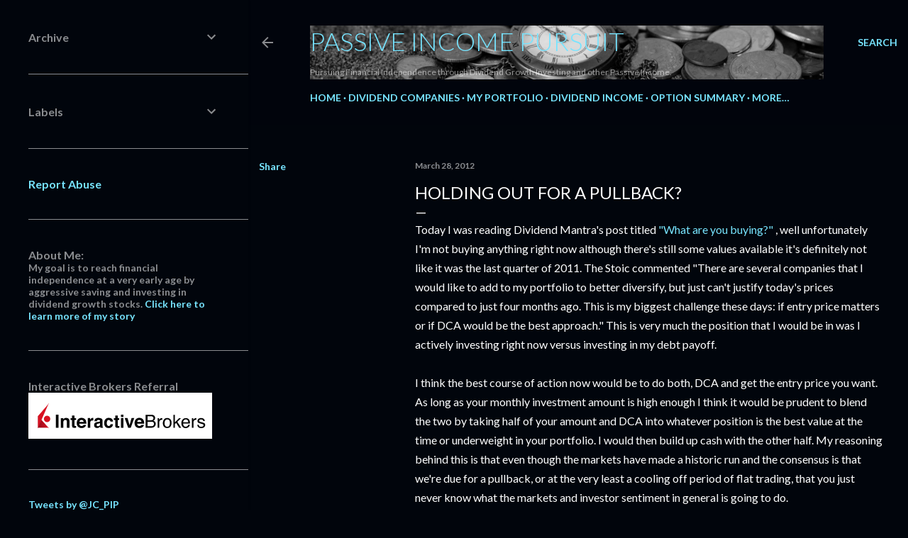

--- FILE ---
content_type: text/html; charset=UTF-8
request_url: https://www.passive-income-pursuit.com/2012/03/holding-out-for-pullback.html
body_size: 51817
content:
<!DOCTYPE html>
<html dir='ltr' lang='en' xmlns='http://www.w3.org/1999/xhtml' xmlns:b='http://www.google.com/2005/gml/b' xmlns:data='http://www.google.com/2005/gml/data' xmlns:expr='http://www.google.com/2005/gml/expr'>
<head>
<meta content='width=device-width, initial-scale=1' name='viewport'/>
<title>Holding out for a pullback?</title>
<meta content='text/html; charset=UTF-8' http-equiv='Content-Type'/>
<!-- Chrome, Firefox OS and Opera -->
<meta content='#01050c' name='theme-color'/>
<!-- Windows Phone -->
<meta content='#01050c' name='msapplication-navbutton-color'/>
<meta content='blogger' name='generator'/>
<link href='https://www.passive-income-pursuit.com/favicon.ico' rel='icon' type='image/x-icon'/>
<link href='https://www.passive-income-pursuit.com/2012/03/holding-out-for-pullback.html' rel='canonical'/>
<link rel="alternate" type="application/atom+xml" title="Passive Income Pursuit - Atom" href="https://www.passive-income-pursuit.com/feeds/posts/default" />
<link rel="alternate" type="application/rss+xml" title="Passive Income Pursuit - RSS" href="https://www.passive-income-pursuit.com/feeds/posts/default?alt=rss" />
<link rel="service.post" type="application/atom+xml" title="Passive Income Pursuit - Atom" href="https://www.blogger.com/feeds/6587699706949333863/posts/default" />

<link rel="alternate" type="application/atom+xml" title="Passive Income Pursuit - Atom" href="https://www.passive-income-pursuit.com/feeds/2654404461845055014/comments/default" />
<!--Can't find substitution for tag [blog.ieCssRetrofitLinks]-->
<meta content='https://www.passive-income-pursuit.com/2012/03/holding-out-for-pullback.html' property='og:url'/>
<meta content='Holding out for a pullback?' property='og:title'/>
<meta content='DIY dividend growth investing for financial independence.' property='og:description'/>
<style type='text/css'>@font-face{font-family:'EB Garamond';font-style:normal;font-weight:400;font-display:swap;src:url(//fonts.gstatic.com/s/ebgaramond/v32/SlGDmQSNjdsmc35JDF1K5E55YMjF_7DPuGi-6_RkCY9_WamXgHlIbvw.woff2)format('woff2');unicode-range:U+0460-052F,U+1C80-1C8A,U+20B4,U+2DE0-2DFF,U+A640-A69F,U+FE2E-FE2F;}@font-face{font-family:'EB Garamond';font-style:normal;font-weight:400;font-display:swap;src:url(//fonts.gstatic.com/s/ebgaramond/v32/SlGDmQSNjdsmc35JDF1K5E55YMjF_7DPuGi-6_RkAI9_WamXgHlIbvw.woff2)format('woff2');unicode-range:U+0301,U+0400-045F,U+0490-0491,U+04B0-04B1,U+2116;}@font-face{font-family:'EB Garamond';font-style:normal;font-weight:400;font-display:swap;src:url(//fonts.gstatic.com/s/ebgaramond/v32/SlGDmQSNjdsmc35JDF1K5E55YMjF_7DPuGi-6_RkCI9_WamXgHlIbvw.woff2)format('woff2');unicode-range:U+1F00-1FFF;}@font-face{font-family:'EB Garamond';font-style:normal;font-weight:400;font-display:swap;src:url(//fonts.gstatic.com/s/ebgaramond/v32/SlGDmQSNjdsmc35JDF1K5E55YMjF_7DPuGi-6_RkB49_WamXgHlIbvw.woff2)format('woff2');unicode-range:U+0370-0377,U+037A-037F,U+0384-038A,U+038C,U+038E-03A1,U+03A3-03FF;}@font-face{font-family:'EB Garamond';font-style:normal;font-weight:400;font-display:swap;src:url(//fonts.gstatic.com/s/ebgaramond/v32/SlGDmQSNjdsmc35JDF1K5E55YMjF_7DPuGi-6_RkC49_WamXgHlIbvw.woff2)format('woff2');unicode-range:U+0102-0103,U+0110-0111,U+0128-0129,U+0168-0169,U+01A0-01A1,U+01AF-01B0,U+0300-0301,U+0303-0304,U+0308-0309,U+0323,U+0329,U+1EA0-1EF9,U+20AB;}@font-face{font-family:'EB Garamond';font-style:normal;font-weight:400;font-display:swap;src:url(//fonts.gstatic.com/s/ebgaramond/v32/SlGDmQSNjdsmc35JDF1K5E55YMjF_7DPuGi-6_RkCo9_WamXgHlIbvw.woff2)format('woff2');unicode-range:U+0100-02BA,U+02BD-02C5,U+02C7-02CC,U+02CE-02D7,U+02DD-02FF,U+0304,U+0308,U+0329,U+1D00-1DBF,U+1E00-1E9F,U+1EF2-1EFF,U+2020,U+20A0-20AB,U+20AD-20C0,U+2113,U+2C60-2C7F,U+A720-A7FF;}@font-face{font-family:'EB Garamond';font-style:normal;font-weight:400;font-display:swap;src:url(//fonts.gstatic.com/s/ebgaramond/v32/SlGDmQSNjdsmc35JDF1K5E55YMjF_7DPuGi-6_RkBI9_WamXgHlI.woff2)format('woff2');unicode-range:U+0000-00FF,U+0131,U+0152-0153,U+02BB-02BC,U+02C6,U+02DA,U+02DC,U+0304,U+0308,U+0329,U+2000-206F,U+20AC,U+2122,U+2191,U+2193,U+2212,U+2215,U+FEFF,U+FFFD;}@font-face{font-family:'Lato';font-style:normal;font-weight:300;font-display:swap;src:url(//fonts.gstatic.com/s/lato/v25/S6u9w4BMUTPHh7USSwaPGQ3q5d0N7w.woff2)format('woff2');unicode-range:U+0100-02BA,U+02BD-02C5,U+02C7-02CC,U+02CE-02D7,U+02DD-02FF,U+0304,U+0308,U+0329,U+1D00-1DBF,U+1E00-1E9F,U+1EF2-1EFF,U+2020,U+20A0-20AB,U+20AD-20C0,U+2113,U+2C60-2C7F,U+A720-A7FF;}@font-face{font-family:'Lato';font-style:normal;font-weight:300;font-display:swap;src:url(//fonts.gstatic.com/s/lato/v25/S6u9w4BMUTPHh7USSwiPGQ3q5d0.woff2)format('woff2');unicode-range:U+0000-00FF,U+0131,U+0152-0153,U+02BB-02BC,U+02C6,U+02DA,U+02DC,U+0304,U+0308,U+0329,U+2000-206F,U+20AC,U+2122,U+2191,U+2193,U+2212,U+2215,U+FEFF,U+FFFD;}@font-face{font-family:'Lato';font-style:normal;font-weight:400;font-display:swap;src:url(//fonts.gstatic.com/s/lato/v25/S6uyw4BMUTPHjxAwXiWtFCfQ7A.woff2)format('woff2');unicode-range:U+0100-02BA,U+02BD-02C5,U+02C7-02CC,U+02CE-02D7,U+02DD-02FF,U+0304,U+0308,U+0329,U+1D00-1DBF,U+1E00-1E9F,U+1EF2-1EFF,U+2020,U+20A0-20AB,U+20AD-20C0,U+2113,U+2C60-2C7F,U+A720-A7FF;}@font-face{font-family:'Lato';font-style:normal;font-weight:400;font-display:swap;src:url(//fonts.gstatic.com/s/lato/v25/S6uyw4BMUTPHjx4wXiWtFCc.woff2)format('woff2');unicode-range:U+0000-00FF,U+0131,U+0152-0153,U+02BB-02BC,U+02C6,U+02DA,U+02DC,U+0304,U+0308,U+0329,U+2000-206F,U+20AC,U+2122,U+2191,U+2193,U+2212,U+2215,U+FEFF,U+FFFD;}@font-face{font-family:'Lato';font-style:normal;font-weight:700;font-display:swap;src:url(//fonts.gstatic.com/s/lato/v25/S6u9w4BMUTPHh6UVSwaPGQ3q5d0N7w.woff2)format('woff2');unicode-range:U+0100-02BA,U+02BD-02C5,U+02C7-02CC,U+02CE-02D7,U+02DD-02FF,U+0304,U+0308,U+0329,U+1D00-1DBF,U+1E00-1E9F,U+1EF2-1EFF,U+2020,U+20A0-20AB,U+20AD-20C0,U+2113,U+2C60-2C7F,U+A720-A7FF;}@font-face{font-family:'Lato';font-style:normal;font-weight:700;font-display:swap;src:url(//fonts.gstatic.com/s/lato/v25/S6u9w4BMUTPHh6UVSwiPGQ3q5d0.woff2)format('woff2');unicode-range:U+0000-00FF,U+0131,U+0152-0153,U+02BB-02BC,U+02C6,U+02DA,U+02DC,U+0304,U+0308,U+0329,U+2000-206F,U+20AC,U+2122,U+2191,U+2193,U+2212,U+2215,U+FEFF,U+FFFD;}@font-face{font-family:'Lora';font-style:normal;font-weight:400;font-display:swap;src:url(//fonts.gstatic.com/s/lora/v37/0QI6MX1D_JOuGQbT0gvTJPa787weuxJMkq18ndeYxZ2JTg.woff2)format('woff2');unicode-range:U+0460-052F,U+1C80-1C8A,U+20B4,U+2DE0-2DFF,U+A640-A69F,U+FE2E-FE2F;}@font-face{font-family:'Lora';font-style:normal;font-weight:400;font-display:swap;src:url(//fonts.gstatic.com/s/lora/v37/0QI6MX1D_JOuGQbT0gvTJPa787weuxJFkq18ndeYxZ2JTg.woff2)format('woff2');unicode-range:U+0301,U+0400-045F,U+0490-0491,U+04B0-04B1,U+2116;}@font-face{font-family:'Lora';font-style:normal;font-weight:400;font-display:swap;src:url(//fonts.gstatic.com/s/lora/v37/0QI6MX1D_JOuGQbT0gvTJPa787weuxI9kq18ndeYxZ2JTg.woff2)format('woff2');unicode-range:U+0302-0303,U+0305,U+0307-0308,U+0310,U+0312,U+0315,U+031A,U+0326-0327,U+032C,U+032F-0330,U+0332-0333,U+0338,U+033A,U+0346,U+034D,U+0391-03A1,U+03A3-03A9,U+03B1-03C9,U+03D1,U+03D5-03D6,U+03F0-03F1,U+03F4-03F5,U+2016-2017,U+2034-2038,U+203C,U+2040,U+2043,U+2047,U+2050,U+2057,U+205F,U+2070-2071,U+2074-208E,U+2090-209C,U+20D0-20DC,U+20E1,U+20E5-20EF,U+2100-2112,U+2114-2115,U+2117-2121,U+2123-214F,U+2190,U+2192,U+2194-21AE,U+21B0-21E5,U+21F1-21F2,U+21F4-2211,U+2213-2214,U+2216-22FF,U+2308-230B,U+2310,U+2319,U+231C-2321,U+2336-237A,U+237C,U+2395,U+239B-23B7,U+23D0,U+23DC-23E1,U+2474-2475,U+25AF,U+25B3,U+25B7,U+25BD,U+25C1,U+25CA,U+25CC,U+25FB,U+266D-266F,U+27C0-27FF,U+2900-2AFF,U+2B0E-2B11,U+2B30-2B4C,U+2BFE,U+3030,U+FF5B,U+FF5D,U+1D400-1D7FF,U+1EE00-1EEFF;}@font-face{font-family:'Lora';font-style:normal;font-weight:400;font-display:swap;src:url(//fonts.gstatic.com/s/lora/v37/0QI6MX1D_JOuGQbT0gvTJPa787weuxIvkq18ndeYxZ2JTg.woff2)format('woff2');unicode-range:U+0001-000C,U+000E-001F,U+007F-009F,U+20DD-20E0,U+20E2-20E4,U+2150-218F,U+2190,U+2192,U+2194-2199,U+21AF,U+21E6-21F0,U+21F3,U+2218-2219,U+2299,U+22C4-22C6,U+2300-243F,U+2440-244A,U+2460-24FF,U+25A0-27BF,U+2800-28FF,U+2921-2922,U+2981,U+29BF,U+29EB,U+2B00-2BFF,U+4DC0-4DFF,U+FFF9-FFFB,U+10140-1018E,U+10190-1019C,U+101A0,U+101D0-101FD,U+102E0-102FB,U+10E60-10E7E,U+1D2C0-1D2D3,U+1D2E0-1D37F,U+1F000-1F0FF,U+1F100-1F1AD,U+1F1E6-1F1FF,U+1F30D-1F30F,U+1F315,U+1F31C,U+1F31E,U+1F320-1F32C,U+1F336,U+1F378,U+1F37D,U+1F382,U+1F393-1F39F,U+1F3A7-1F3A8,U+1F3AC-1F3AF,U+1F3C2,U+1F3C4-1F3C6,U+1F3CA-1F3CE,U+1F3D4-1F3E0,U+1F3ED,U+1F3F1-1F3F3,U+1F3F5-1F3F7,U+1F408,U+1F415,U+1F41F,U+1F426,U+1F43F,U+1F441-1F442,U+1F444,U+1F446-1F449,U+1F44C-1F44E,U+1F453,U+1F46A,U+1F47D,U+1F4A3,U+1F4B0,U+1F4B3,U+1F4B9,U+1F4BB,U+1F4BF,U+1F4C8-1F4CB,U+1F4D6,U+1F4DA,U+1F4DF,U+1F4E3-1F4E6,U+1F4EA-1F4ED,U+1F4F7,U+1F4F9-1F4FB,U+1F4FD-1F4FE,U+1F503,U+1F507-1F50B,U+1F50D,U+1F512-1F513,U+1F53E-1F54A,U+1F54F-1F5FA,U+1F610,U+1F650-1F67F,U+1F687,U+1F68D,U+1F691,U+1F694,U+1F698,U+1F6AD,U+1F6B2,U+1F6B9-1F6BA,U+1F6BC,U+1F6C6-1F6CF,U+1F6D3-1F6D7,U+1F6E0-1F6EA,U+1F6F0-1F6F3,U+1F6F7-1F6FC,U+1F700-1F7FF,U+1F800-1F80B,U+1F810-1F847,U+1F850-1F859,U+1F860-1F887,U+1F890-1F8AD,U+1F8B0-1F8BB,U+1F8C0-1F8C1,U+1F900-1F90B,U+1F93B,U+1F946,U+1F984,U+1F996,U+1F9E9,U+1FA00-1FA6F,U+1FA70-1FA7C,U+1FA80-1FA89,U+1FA8F-1FAC6,U+1FACE-1FADC,U+1FADF-1FAE9,U+1FAF0-1FAF8,U+1FB00-1FBFF;}@font-face{font-family:'Lora';font-style:normal;font-weight:400;font-display:swap;src:url(//fonts.gstatic.com/s/lora/v37/0QI6MX1D_JOuGQbT0gvTJPa787weuxJOkq18ndeYxZ2JTg.woff2)format('woff2');unicode-range:U+0102-0103,U+0110-0111,U+0128-0129,U+0168-0169,U+01A0-01A1,U+01AF-01B0,U+0300-0301,U+0303-0304,U+0308-0309,U+0323,U+0329,U+1EA0-1EF9,U+20AB;}@font-face{font-family:'Lora';font-style:normal;font-weight:400;font-display:swap;src:url(//fonts.gstatic.com/s/lora/v37/0QI6MX1D_JOuGQbT0gvTJPa787weuxJPkq18ndeYxZ2JTg.woff2)format('woff2');unicode-range:U+0100-02BA,U+02BD-02C5,U+02C7-02CC,U+02CE-02D7,U+02DD-02FF,U+0304,U+0308,U+0329,U+1D00-1DBF,U+1E00-1E9F,U+1EF2-1EFF,U+2020,U+20A0-20AB,U+20AD-20C0,U+2113,U+2C60-2C7F,U+A720-A7FF;}@font-face{font-family:'Lora';font-style:normal;font-weight:400;font-display:swap;src:url(//fonts.gstatic.com/s/lora/v37/0QI6MX1D_JOuGQbT0gvTJPa787weuxJBkq18ndeYxZ0.woff2)format('woff2');unicode-range:U+0000-00FF,U+0131,U+0152-0153,U+02BB-02BC,U+02C6,U+02DA,U+02DC,U+0304,U+0308,U+0329,U+2000-206F,U+20AC,U+2122,U+2191,U+2193,U+2212,U+2215,U+FEFF,U+FFFD;}@font-face{font-family:'Montserrat';font-style:normal;font-weight:400;font-display:swap;src:url(//fonts.gstatic.com/s/montserrat/v31/JTUSjIg1_i6t8kCHKm459WRhyyTh89ZNpQ.woff2)format('woff2');unicode-range:U+0460-052F,U+1C80-1C8A,U+20B4,U+2DE0-2DFF,U+A640-A69F,U+FE2E-FE2F;}@font-face{font-family:'Montserrat';font-style:normal;font-weight:400;font-display:swap;src:url(//fonts.gstatic.com/s/montserrat/v31/JTUSjIg1_i6t8kCHKm459W1hyyTh89ZNpQ.woff2)format('woff2');unicode-range:U+0301,U+0400-045F,U+0490-0491,U+04B0-04B1,U+2116;}@font-face{font-family:'Montserrat';font-style:normal;font-weight:400;font-display:swap;src:url(//fonts.gstatic.com/s/montserrat/v31/JTUSjIg1_i6t8kCHKm459WZhyyTh89ZNpQ.woff2)format('woff2');unicode-range:U+0102-0103,U+0110-0111,U+0128-0129,U+0168-0169,U+01A0-01A1,U+01AF-01B0,U+0300-0301,U+0303-0304,U+0308-0309,U+0323,U+0329,U+1EA0-1EF9,U+20AB;}@font-face{font-family:'Montserrat';font-style:normal;font-weight:400;font-display:swap;src:url(//fonts.gstatic.com/s/montserrat/v31/JTUSjIg1_i6t8kCHKm459WdhyyTh89ZNpQ.woff2)format('woff2');unicode-range:U+0100-02BA,U+02BD-02C5,U+02C7-02CC,U+02CE-02D7,U+02DD-02FF,U+0304,U+0308,U+0329,U+1D00-1DBF,U+1E00-1E9F,U+1EF2-1EFF,U+2020,U+20A0-20AB,U+20AD-20C0,U+2113,U+2C60-2C7F,U+A720-A7FF;}@font-face{font-family:'Montserrat';font-style:normal;font-weight:400;font-display:swap;src:url(//fonts.gstatic.com/s/montserrat/v31/JTUSjIg1_i6t8kCHKm459WlhyyTh89Y.woff2)format('woff2');unicode-range:U+0000-00FF,U+0131,U+0152-0153,U+02BB-02BC,U+02C6,U+02DA,U+02DC,U+0304,U+0308,U+0329,U+2000-206F,U+20AC,U+2122,U+2191,U+2193,U+2212,U+2215,U+FEFF,U+FFFD;}@font-face{font-family:'Montserrat';font-style:normal;font-weight:700;font-display:swap;src:url(//fonts.gstatic.com/s/montserrat/v31/JTUSjIg1_i6t8kCHKm459WRhyyTh89ZNpQ.woff2)format('woff2');unicode-range:U+0460-052F,U+1C80-1C8A,U+20B4,U+2DE0-2DFF,U+A640-A69F,U+FE2E-FE2F;}@font-face{font-family:'Montserrat';font-style:normal;font-weight:700;font-display:swap;src:url(//fonts.gstatic.com/s/montserrat/v31/JTUSjIg1_i6t8kCHKm459W1hyyTh89ZNpQ.woff2)format('woff2');unicode-range:U+0301,U+0400-045F,U+0490-0491,U+04B0-04B1,U+2116;}@font-face{font-family:'Montserrat';font-style:normal;font-weight:700;font-display:swap;src:url(//fonts.gstatic.com/s/montserrat/v31/JTUSjIg1_i6t8kCHKm459WZhyyTh89ZNpQ.woff2)format('woff2');unicode-range:U+0102-0103,U+0110-0111,U+0128-0129,U+0168-0169,U+01A0-01A1,U+01AF-01B0,U+0300-0301,U+0303-0304,U+0308-0309,U+0323,U+0329,U+1EA0-1EF9,U+20AB;}@font-face{font-family:'Montserrat';font-style:normal;font-weight:700;font-display:swap;src:url(//fonts.gstatic.com/s/montserrat/v31/JTUSjIg1_i6t8kCHKm459WdhyyTh89ZNpQ.woff2)format('woff2');unicode-range:U+0100-02BA,U+02BD-02C5,U+02C7-02CC,U+02CE-02D7,U+02DD-02FF,U+0304,U+0308,U+0329,U+1D00-1DBF,U+1E00-1E9F,U+1EF2-1EFF,U+2020,U+20A0-20AB,U+20AD-20C0,U+2113,U+2C60-2C7F,U+A720-A7FF;}@font-face{font-family:'Montserrat';font-style:normal;font-weight:700;font-display:swap;src:url(//fonts.gstatic.com/s/montserrat/v31/JTUSjIg1_i6t8kCHKm459WlhyyTh89Y.woff2)format('woff2');unicode-range:U+0000-00FF,U+0131,U+0152-0153,U+02BB-02BC,U+02C6,U+02DA,U+02DC,U+0304,U+0308,U+0329,U+2000-206F,U+20AC,U+2122,U+2191,U+2193,U+2212,U+2215,U+FEFF,U+FFFD;}</style>
<style id='page-skin-1' type='text/css'><!--
/*! normalize.css v3.0.1 | MIT License | git.io/normalize */html{font-family:sans-serif;-ms-text-size-adjust:100%;-webkit-text-size-adjust:100%}body{margin:0}article,aside,details,figcaption,figure,footer,header,hgroup,main,nav,section,summary{display:block}audio,canvas,progress,video{display:inline-block;vertical-align:baseline}audio:not([controls]){display:none;height:0}[hidden],template{display:none}a{background:transparent}a:active,a:hover{outline:0}abbr[title]{border-bottom:1px dotted}b,strong{font-weight:bold}dfn{font-style:italic}h1{font-size:2em;margin:.67em 0}mark{background:#ff0;color:#000}small{font-size:80%}sub,sup{font-size:75%;line-height:0;position:relative;vertical-align:baseline}sup{top:-0.5em}sub{bottom:-0.25em}img{border:0}svg:not(:root){overflow:hidden}figure{margin:1em 40px}hr{-moz-box-sizing:content-box;box-sizing:content-box;height:0}pre{overflow:auto}code,kbd,pre,samp{font-family:monospace,monospace;font-size:1em}button,input,optgroup,select,textarea{color:inherit;font:inherit;margin:0}button{overflow:visible}button,select{text-transform:none}button,html input[type="button"],input[type="reset"],input[type="submit"]{-webkit-appearance:button;cursor:pointer}button[disabled],html input[disabled]{cursor:default}button::-moz-focus-inner,input::-moz-focus-inner{border:0;padding:0}input{line-height:normal}input[type="checkbox"],input[type="radio"]{box-sizing:border-box;padding:0}input[type="number"]::-webkit-inner-spin-button,input[type="number"]::-webkit-outer-spin-button{height:auto}input[type="search"]{-webkit-appearance:textfield;-moz-box-sizing:content-box;-webkit-box-sizing:content-box;box-sizing:content-box}input[type="search"]::-webkit-search-cancel-button,input[type="search"]::-webkit-search-decoration{-webkit-appearance:none}fieldset{border:1px solid #c0c0c0;margin:0 2px;padding:.35em .625em .75em}legend{border:0;padding:0}textarea{overflow:auto}optgroup{font-weight:bold}table{border-collapse:collapse;border-spacing:0}td,th{padding:0}
/*!************************************************
* Blogger Template Style
* Name: Soho
**************************************************/
body{
overflow-wrap:break-word;
word-break:break-word;
word-wrap:break-word
}
.hidden{
display:none
}
.invisible{
visibility:hidden
}
.container::after,.float-container::after{
clear:both;
content:"";
display:table
}
.clearboth{
clear:both
}
#comments .comment .comment-actions,.subscribe-popup .FollowByEmail .follow-by-email-submit{
background:0 0;
border:0;
box-shadow:none;
color:#77e4ff;
cursor:pointer;
font-size:14px;
font-weight:700;
outline:0;
text-decoration:none;
text-transform:uppercase;
width:auto
}
.dim-overlay{
background-color:rgba(0,0,0,.54);
height:100vh;
left:0;
position:fixed;
top:0;
width:100%
}
#sharing-dim-overlay{
background-color:transparent
}
input::-ms-clear{
display:none
}
.blogger-logo,.svg-icon-24.blogger-logo{
fill:#ff9800;
opacity:1
}
.loading-spinner-large{
-webkit-animation:mspin-rotate 1.568s infinite linear;
animation:mspin-rotate 1.568s infinite linear;
height:48px;
overflow:hidden;
position:absolute;
width:48px;
z-index:200
}
.loading-spinner-large>div{
-webkit-animation:mspin-revrot 5332ms infinite steps(4);
animation:mspin-revrot 5332ms infinite steps(4)
}
.loading-spinner-large>div>div{
-webkit-animation:mspin-singlecolor-large-film 1333ms infinite steps(81);
animation:mspin-singlecolor-large-film 1333ms infinite steps(81);
background-size:100%;
height:48px;
width:3888px
}
.mspin-black-large>div>div,.mspin-grey_54-large>div>div{
background-image:url(https://www.blogblog.com/indie/mspin_black_large.svg)
}
.mspin-white-large>div>div{
background-image:url(https://www.blogblog.com/indie/mspin_white_large.svg)
}
.mspin-grey_54-large{
opacity:.54
}
@-webkit-keyframes mspin-singlecolor-large-film{
from{
-webkit-transform:translateX(0);
transform:translateX(0)
}
to{
-webkit-transform:translateX(-3888px);
transform:translateX(-3888px)
}
}
@keyframes mspin-singlecolor-large-film{
from{
-webkit-transform:translateX(0);
transform:translateX(0)
}
to{
-webkit-transform:translateX(-3888px);
transform:translateX(-3888px)
}
}
@-webkit-keyframes mspin-rotate{
from{
-webkit-transform:rotate(0);
transform:rotate(0)
}
to{
-webkit-transform:rotate(360deg);
transform:rotate(360deg)
}
}
@keyframes mspin-rotate{
from{
-webkit-transform:rotate(0);
transform:rotate(0)
}
to{
-webkit-transform:rotate(360deg);
transform:rotate(360deg)
}
}
@-webkit-keyframes mspin-revrot{
from{
-webkit-transform:rotate(0);
transform:rotate(0)
}
to{
-webkit-transform:rotate(-360deg);
transform:rotate(-360deg)
}
}
@keyframes mspin-revrot{
from{
-webkit-transform:rotate(0);
transform:rotate(0)
}
to{
-webkit-transform:rotate(-360deg);
transform:rotate(-360deg)
}
}
.skip-navigation{
background-color:#fff;
box-sizing:border-box;
color:#000;
display:block;
height:0;
left:0;
line-height:50px;
overflow:hidden;
padding-top:0;
position:fixed;
text-align:center;
top:0;
-webkit-transition:box-shadow .3s,height .3s,padding-top .3s;
transition:box-shadow .3s,height .3s,padding-top .3s;
width:100%;
z-index:900
}
.skip-navigation:focus{
box-shadow:0 4px 5px 0 rgba(0,0,0,.14),0 1px 10px 0 rgba(0,0,0,.12),0 2px 4px -1px rgba(0,0,0,.2);
height:50px
}
#main{
outline:0
}
.main-heading{
position:absolute;
clip:rect(1px,1px,1px,1px);
padding:0;
border:0;
height:1px;
width:1px;
overflow:hidden
}
.Attribution{
margin-top:1em;
text-align:center
}
.Attribution .blogger img,.Attribution .blogger svg{
vertical-align:bottom
}
.Attribution .blogger img{
margin-right:.5em
}
.Attribution div{
line-height:24px;
margin-top:.5em
}
.Attribution .copyright,.Attribution .image-attribution{
font-size:.7em;
margin-top:1.5em
}
.BLOG_mobile_video_class{
display:none
}
.bg-photo{
background-attachment:scroll!important
}
body .CSS_LIGHTBOX{
z-index:900
}
.extendable .show-less,.extendable .show-more{
border-color:#77e4ff;
color:#77e4ff;
margin-top:8px
}
.extendable .show-less.hidden,.extendable .show-more.hidden{
display:none
}
.inline-ad{
display:none;
max-width:100%;
overflow:hidden
}
.adsbygoogle{
display:block
}
#cookieChoiceInfo{
bottom:0;
top:auto
}
iframe.b-hbp-video{
border:0
}
.post-body img{
max-width:100%
}
.post-body iframe{
max-width:100%
}
.post-body a[imageanchor="1"]{
display:inline-block
}
.byline{
margin-right:1em
}
.byline:last-child{
margin-right:0
}
.link-copied-dialog{
max-width:520px;
outline:0
}
.link-copied-dialog .modal-dialog-buttons{
margin-top:8px
}
.link-copied-dialog .goog-buttonset-default{
background:0 0;
border:0
}
.link-copied-dialog .goog-buttonset-default:focus{
outline:0
}
.paging-control-container{
margin-bottom:16px
}
.paging-control-container .paging-control{
display:inline-block
}
.paging-control-container .comment-range-text::after,.paging-control-container .paging-control{
color:#77e4ff
}
.paging-control-container .comment-range-text,.paging-control-container .paging-control{
margin-right:8px
}
.paging-control-container .comment-range-text::after,.paging-control-container .paging-control::after{
content:"\b7";
cursor:default;
padding-left:8px;
pointer-events:none
}
.paging-control-container .comment-range-text:last-child::after,.paging-control-container .paging-control:last-child::after{
content:none
}
.byline.reactions iframe{
height:20px
}
.b-notification{
color:#000;
background-color:#fff;
border-bottom:solid 1px #000;
box-sizing:border-box;
padding:16px 32px;
text-align:center
}
.b-notification.visible{
-webkit-transition:margin-top .3s cubic-bezier(.4,0,.2,1);
transition:margin-top .3s cubic-bezier(.4,0,.2,1)
}
.b-notification.invisible{
position:absolute
}
.b-notification-close{
position:absolute;
right:8px;
top:8px
}
.no-posts-message{
line-height:40px;
text-align:center
}
@media screen and (max-width:1140px){
body.item-view .post-body a[imageanchor="1"][style*="float: left;"],body.item-view .post-body a[imageanchor="1"][style*="float: right;"]{
float:none!important;
clear:none!important
}
body.item-view .post-body a[imageanchor="1"] img{
display:block;
height:auto;
margin:0 auto
}
body.item-view .post-body>.separator:first-child>a[imageanchor="1"]:first-child{
margin-top:20px
}
.post-body a[imageanchor]{
display:block
}
body.item-view .post-body a[imageanchor="1"]{
margin-left:0!important;
margin-right:0!important
}
body.item-view .post-body a[imageanchor="1"]+a[imageanchor="1"]{
margin-top:16px
}
}
.item-control{
display:none
}
#comments{
border-top:1px dashed rgba(0,0,0,.54);
margin-top:20px;
padding:20px
}
#comments .comment-thread ol{
margin:0;
padding-left:0;
padding-left:0
}
#comments .comment .comment-replybox-single,#comments .comment-thread .comment-replies{
margin-left:60px
}
#comments .comment-thread .thread-count{
display:none
}
#comments .comment{
list-style-type:none;
padding:0 0 30px;
position:relative
}
#comments .comment .comment{
padding-bottom:8px
}
.comment .avatar-image-container{
position:absolute
}
.comment .avatar-image-container img{
border-radius:50%
}
.avatar-image-container svg,.comment .avatar-image-container .avatar-icon{
border-radius:50%;
border:solid 1px #ffffff;
box-sizing:border-box;
fill:#ffffff;
height:35px;
margin:0;
padding:7px;
width:35px
}
.comment .comment-block{
margin-top:10px;
margin-left:60px;
padding-bottom:0
}
#comments .comment-author-header-wrapper{
margin-left:40px
}
#comments .comment .thread-expanded .comment-block{
padding-bottom:20px
}
#comments .comment .comment-header .user,#comments .comment .comment-header .user a{
color:#ffffff;
font-style:normal;
font-weight:700
}
#comments .comment .comment-actions{
bottom:0;
margin-bottom:15px;
position:absolute
}
#comments .comment .comment-actions>*{
margin-right:8px
}
#comments .comment .comment-header .datetime{
bottom:0;
color:rgba(255, 255, 255, 0.54);
display:inline-block;
font-size:13px;
font-style:italic;
margin-left:8px
}
#comments .comment .comment-footer .comment-timestamp a,#comments .comment .comment-header .datetime a{
color:rgba(255, 255, 255, 0.54)
}
#comments .comment .comment-content,.comment .comment-body{
margin-top:12px;
word-break:break-word
}
.comment-body{
margin-bottom:12px
}
#comments.embed[data-num-comments="0"]{
border:0;
margin-top:0;
padding-top:0
}
#comments.embed[data-num-comments="0"] #comment-post-message,#comments.embed[data-num-comments="0"] div.comment-form>p,#comments.embed[data-num-comments="0"] p.comment-footer{
display:none
}
#comment-editor-src{
display:none
}
.comments .comments-content .loadmore.loaded{
max-height:0;
opacity:0;
overflow:hidden
}
.extendable .remaining-items{
height:0;
overflow:hidden;
-webkit-transition:height .3s cubic-bezier(.4,0,.2,1);
transition:height .3s cubic-bezier(.4,0,.2,1)
}
.extendable .remaining-items.expanded{
height:auto
}
.svg-icon-24,.svg-icon-24-button{
cursor:pointer;
height:24px;
width:24px;
min-width:24px
}
.touch-icon{
margin:-12px;
padding:12px
}
.touch-icon:active,.touch-icon:focus{
background-color:rgba(153,153,153,.4);
border-radius:50%
}
svg:not(:root).touch-icon{
overflow:visible
}
html[dir=rtl] .rtl-reversible-icon{
-webkit-transform:scaleX(-1);
-ms-transform:scaleX(-1);
transform:scaleX(-1)
}
.svg-icon-24-button,.touch-icon-button{
background:0 0;
border:0;
margin:0;
outline:0;
padding:0
}
.touch-icon-button .touch-icon:active,.touch-icon-button .touch-icon:focus{
background-color:transparent
}
.touch-icon-button:active .touch-icon,.touch-icon-button:focus .touch-icon{
background-color:rgba(153,153,153,.4);
border-radius:50%
}
.Profile .default-avatar-wrapper .avatar-icon{
border-radius:50%;
border:solid 1px #ffffff;
box-sizing:border-box;
fill:#ffffff;
margin:0
}
.Profile .individual .default-avatar-wrapper .avatar-icon{
padding:25px
}
.Profile .individual .avatar-icon,.Profile .individual .profile-img{
height:120px;
width:120px
}
.Profile .team .default-avatar-wrapper .avatar-icon{
padding:8px
}
.Profile .team .avatar-icon,.Profile .team .default-avatar-wrapper,.Profile .team .profile-img{
height:40px;
width:40px
}
.snippet-container{
margin:0;
position:relative;
overflow:hidden
}
.snippet-fade{
bottom:0;
box-sizing:border-box;
position:absolute;
width:96px
}
.snippet-fade{
right:0
}
.snippet-fade:after{
content:"\2026"
}
.snippet-fade:after{
float:right
}
.centered-top-container.sticky{
left:0;
position:fixed;
right:0;
top:0;
width:auto;
z-index:50;
-webkit-transition-property:opacity,-webkit-transform;
transition-property:opacity,-webkit-transform;
transition-property:transform,opacity;
transition-property:transform,opacity,-webkit-transform;
-webkit-transition-duration:.2s;
transition-duration:.2s;
-webkit-transition-timing-function:cubic-bezier(.4,0,.2,1);
transition-timing-function:cubic-bezier(.4,0,.2,1)
}
.centered-top-placeholder{
display:none
}
.collapsed-header .centered-top-placeholder{
display:block
}
.centered-top-container .Header .replaced h1,.centered-top-placeholder .Header .replaced h1{
display:none
}
.centered-top-container.sticky .Header .replaced h1{
display:block
}
.centered-top-container.sticky .Header .header-widget{
background:0 0
}
.centered-top-container.sticky .Header .header-image-wrapper{
display:none
}
.centered-top-container img,.centered-top-placeholder img{
max-width:100%
}
.collapsible{
-webkit-transition:height .3s cubic-bezier(.4,0,.2,1);
transition:height .3s cubic-bezier(.4,0,.2,1)
}
.collapsible,.collapsible>summary{
display:block;
overflow:hidden
}
.collapsible>:not(summary){
display:none
}
.collapsible[open]>:not(summary){
display:block
}
.collapsible:focus,.collapsible>summary:focus{
outline:0
}
.collapsible>summary{
cursor:pointer;
display:block;
padding:0
}
.collapsible:focus>summary,.collapsible>summary:focus{
background-color:transparent
}
.collapsible>summary::-webkit-details-marker{
display:none
}
.collapsible-title{
-webkit-box-align:center;
-webkit-align-items:center;
-ms-flex-align:center;
align-items:center;
display:-webkit-box;
display:-webkit-flex;
display:-ms-flexbox;
display:flex
}
.collapsible-title .title{
-webkit-box-flex:1;
-webkit-flex:1 1 auto;
-ms-flex:1 1 auto;
flex:1 1 auto;
-webkit-box-ordinal-group:1;
-webkit-order:0;
-ms-flex-order:0;
order:0;
overflow:hidden;
text-overflow:ellipsis;
white-space:nowrap
}
.collapsible-title .chevron-down,.collapsible[open] .collapsible-title .chevron-up{
display:block
}
.collapsible-title .chevron-up,.collapsible[open] .collapsible-title .chevron-down{
display:none
}
.flat-button{
cursor:pointer;
display:inline-block;
font-weight:700;
text-transform:uppercase;
border-radius:2px;
padding:8px;
margin:-8px
}
.flat-icon-button{
background:0 0;
border:0;
margin:0;
outline:0;
padding:0;
margin:-12px;
padding:12px;
cursor:pointer;
box-sizing:content-box;
display:inline-block;
line-height:0
}
.flat-icon-button,.flat-icon-button .splash-wrapper{
border-radius:50%
}
.flat-icon-button .splash.animate{
-webkit-animation-duration:.3s;
animation-duration:.3s
}
.overflowable-container{
max-height:28px;
overflow:hidden;
position:relative
}
.overflow-button{
cursor:pointer
}
#overflowable-dim-overlay{
background:0 0
}
.overflow-popup{
box-shadow:0 2px 2px 0 rgba(0,0,0,.14),0 3px 1px -2px rgba(0,0,0,.2),0 1px 5px 0 rgba(0,0,0,.12);
background-color:#01040c;
left:0;
max-width:calc(100% - 32px);
position:absolute;
top:0;
visibility:hidden;
z-index:101
}
.overflow-popup ul{
list-style:none
}
.overflow-popup .tabs li,.overflow-popup li{
display:block;
height:auto
}
.overflow-popup .tabs li{
padding-left:0;
padding-right:0
}
.overflow-button.hidden,.overflow-popup .tabs li.hidden,.overflow-popup li.hidden{
display:none
}
.search{
display:-webkit-box;
display:-webkit-flex;
display:-ms-flexbox;
display:flex;
line-height:24px;
width:24px
}
.search.focused{
width:100%
}
.search.focused .section{
width:100%
}
.search form{
z-index:101
}
.search h3{
display:none
}
.search form{
display:-webkit-box;
display:-webkit-flex;
display:-ms-flexbox;
display:flex;
-webkit-box-flex:1;
-webkit-flex:1 0 0;
-ms-flex:1 0 0px;
flex:1 0 0;
border-bottom:solid 1px transparent;
padding-bottom:8px
}
.search form>*{
display:none
}
.search.focused form>*{
display:block
}
.search .search-input label{
display:none
}
.centered-top-placeholder.cloned .search form{
z-index:30
}
.search.focused form{
border-color:rgba(255, 255, 255, 0.54);
position:relative;
width:auto
}
.collapsed-header .centered-top-container .search.focused form{
border-bottom-color:transparent
}
.search-expand{
-webkit-box-flex:0;
-webkit-flex:0 0 auto;
-ms-flex:0 0 auto;
flex:0 0 auto
}
.search-expand-text{
display:none
}
.search-close{
display:inline;
vertical-align:middle
}
.search-input{
-webkit-box-flex:1;
-webkit-flex:1 0 1px;
-ms-flex:1 0 1px;
flex:1 0 1px
}
.search-input input{
background:0 0;
border:0;
box-sizing:border-box;
color:rgba(255, 255, 255, 0.54);
display:inline-block;
outline:0;
width:calc(100% - 48px)
}
.search-input input.no-cursor{
color:transparent;
text-shadow:0 0 0 rgba(255, 255, 255, 0.54)
}
.collapsed-header .centered-top-container .search-action,.collapsed-header .centered-top-container .search-input input{
color:rgba(255, 255, 255, 0.54)
}
.collapsed-header .centered-top-container .search-input input.no-cursor{
color:transparent;
text-shadow:0 0 0 rgba(255, 255, 255, 0.54)
}
.collapsed-header .centered-top-container .search-input input.no-cursor:focus,.search-input input.no-cursor:focus{
outline:0
}
.search-focused>*{
visibility:hidden
}
.search-focused .search,.search-focused .search-icon{
visibility:visible
}
.search.focused .search-action{
display:block
}
.search.focused .search-action:disabled{
opacity:.3
}
.widget.Sharing .sharing-button{
display:none
}
.widget.Sharing .sharing-buttons li{
padding:0
}
.widget.Sharing .sharing-buttons li span{
display:none
}
.post-share-buttons{
position:relative
}
.centered-bottom .share-buttons .svg-icon-24,.share-buttons .svg-icon-24{
fill:#ffffff
}
.sharing-open.touch-icon-button:active .touch-icon,.sharing-open.touch-icon-button:focus .touch-icon{
background-color:transparent
}
.share-buttons{
background-color:#01050c;
border-radius:2px;
box-shadow:0 2px 2px 0 rgba(0,0,0,.14),0 3px 1px -2px rgba(0,0,0,.2),0 1px 5px 0 rgba(0,0,0,.12);
color:#ffffff;
list-style:none;
margin:0;
padding:8px 0;
position:absolute;
top:-11px;
min-width:200px;
z-index:101
}
.share-buttons.hidden{
display:none
}
.sharing-button{
background:0 0;
border:0;
margin:0;
outline:0;
padding:0;
cursor:pointer
}
.share-buttons li{
margin:0;
height:48px
}
.share-buttons li:last-child{
margin-bottom:0
}
.share-buttons li .sharing-platform-button{
box-sizing:border-box;
cursor:pointer;
display:block;
height:100%;
margin-bottom:0;
padding:0 16px;
position:relative;
width:100%
}
.share-buttons li .sharing-platform-button:focus,.share-buttons li .sharing-platform-button:hover{
background-color:rgba(128,128,128,.1);
outline:0
}
.share-buttons li svg[class*=" sharing-"],.share-buttons li svg[class^=sharing-]{
position:absolute;
top:10px
}
.share-buttons li span.sharing-platform-button{
position:relative;
top:0
}
.share-buttons li .platform-sharing-text{
display:block;
font-size:16px;
line-height:48px;
white-space:nowrap
}
.share-buttons li .platform-sharing-text{
margin-left:56px
}
.sidebar-container{
background-color:#f7f7f7;
max-width:350px;
overflow-y:auto;
-webkit-transition-property:-webkit-transform;
transition-property:-webkit-transform;
transition-property:transform;
transition-property:transform,-webkit-transform;
-webkit-transition-duration:.3s;
transition-duration:.3s;
-webkit-transition-timing-function:cubic-bezier(0,0,.2,1);
transition-timing-function:cubic-bezier(0,0,.2,1);
width:350px;
z-index:101;
-webkit-overflow-scrolling:touch
}
.sidebar-container .navigation{
line-height:0;
padding:16px
}
.sidebar-container .sidebar-back{
cursor:pointer
}
.sidebar-container .widget{
background:0 0;
margin:0 16px;
padding:16px 0
}
.sidebar-container .widget .title{
color:rgba(255, 255, 255, 0.54);
margin:0
}
.sidebar-container .widget ul{
list-style:none;
margin:0;
padding:0
}
.sidebar-container .widget ul ul{
margin-left:1em
}
.sidebar-container .widget li{
font-size:16px;
line-height:normal
}
.sidebar-container .widget+.widget{
border-top:1px dashed rgba(255, 255, 255, 0.54)
}
.BlogArchive li{
margin:16px 0
}
.BlogArchive li:last-child{
margin-bottom:0
}
.Label li a{
display:inline-block
}
.BlogArchive .post-count,.Label .label-count{
float:right;
margin-left:.25em
}
.BlogArchive .post-count::before,.Label .label-count::before{
content:"("
}
.BlogArchive .post-count::after,.Label .label-count::after{
content:")"
}
.widget.Translate .skiptranslate>div{
display:block!important
}
.widget.Profile .profile-link{
display:-webkit-box;
display:-webkit-flex;
display:-ms-flexbox;
display:flex
}
.widget.Profile .team-member .default-avatar-wrapper,.widget.Profile .team-member .profile-img{
-webkit-box-flex:0;
-webkit-flex:0 0 auto;
-ms-flex:0 0 auto;
flex:0 0 auto;
margin-right:1em
}
.widget.Profile .individual .profile-link{
-webkit-box-orient:vertical;
-webkit-box-direction:normal;
-webkit-flex-direction:column;
-ms-flex-direction:column;
flex-direction:column
}
.widget.Profile .team .profile-link .profile-name{
-webkit-align-self:center;
-ms-flex-item-align:center;
align-self:center;
display:block;
-webkit-box-flex:1;
-webkit-flex:1 1 auto;
-ms-flex:1 1 auto;
flex:1 1 auto
}
.dim-overlay{
background-color:rgba(0,0,0,.54);
z-index:100
}
body.sidebar-visible{
overflow-y:hidden
}
@media screen and (max-width:1249px){
.sidebar-container{
bottom:0;
position:fixed;
top:0;
left:0;
right:auto
}
.sidebar-container.sidebar-invisible{
-webkit-transition-timing-function:cubic-bezier(.4,0,.6,1);
transition-timing-function:cubic-bezier(.4,0,.6,1)
}
html[dir=ltr] .sidebar-container.sidebar-invisible{
-webkit-transform:translateX(-350px);
-ms-transform:translateX(-350px);
transform:translateX(-350px)
}
html[dir=rtl] .sidebar-container.sidebar-invisible{
-webkit-transform:translateX(350px);
-ms-transform:translateX(350px);
transform:translateX(350px)
}
}
@media screen and (min-width:1250px){
.sidebar-container{
position:absolute;
top:0;
left:0;
right:auto
}
.sidebar-container .navigation{
display:none
}
}
.dialog{
box-shadow:0 2px 2px 0 rgba(0,0,0,.14),0 3px 1px -2px rgba(0,0,0,.2),0 1px 5px 0 rgba(0,0,0,.12);
background:#01050c;
box-sizing:border-box;
color:#ffffff;
padding:30px;
position:fixed;
text-align:center;
width:calc(100% - 24px);
z-index:101
}
.dialog input[type=email],.dialog input[type=text]{
background-color:transparent;
border:0;
border-bottom:solid 1px rgba(255,255,255,.12);
color:#ffffff;
display:block;
font-family:Lato, sans-serif;
font-size:16px;
line-height:24px;
margin:auto;
padding-bottom:7px;
outline:0;
text-align:center;
width:100%
}
.dialog input[type=email]::-webkit-input-placeholder,.dialog input[type=text]::-webkit-input-placeholder{
color:#ffffff
}
.dialog input[type=email]::-moz-placeholder,.dialog input[type=text]::-moz-placeholder{
color:#ffffff
}
.dialog input[type=email]:-ms-input-placeholder,.dialog input[type=text]:-ms-input-placeholder{
color:#ffffff
}
.dialog input[type=email]::-ms-input-placeholder,.dialog input[type=text]::-ms-input-placeholder{
color:#ffffff
}
.dialog input[type=email]::placeholder,.dialog input[type=text]::placeholder{
color:#ffffff
}
.dialog input[type=email]:focus,.dialog input[type=text]:focus{
border-bottom:solid 2px #77e4ff;
padding-bottom:6px
}
.dialog input.no-cursor{
color:transparent;
text-shadow:0 0 0 #ffffff
}
.dialog input.no-cursor:focus{
outline:0
}
.dialog input.no-cursor:focus{
outline:0
}
.dialog input[type=submit]{
font-family:Lato, sans-serif
}
.dialog .goog-buttonset-default{
color:#77e4ff
}
.subscribe-popup{
max-width:364px
}
.subscribe-popup h3{
color:#ffffff;
font-size:1.8em;
margin-top:0
}
.subscribe-popup .FollowByEmail h3{
display:none
}
.subscribe-popup .FollowByEmail .follow-by-email-submit{
color:#77e4ff;
display:inline-block;
margin:0 auto;
margin-top:24px;
width:auto;
white-space:normal
}
.subscribe-popup .FollowByEmail .follow-by-email-submit:disabled{
cursor:default;
opacity:.3
}
@media (max-width:800px){
.blog-name div.widget.Subscribe{
margin-bottom:16px
}
body.item-view .blog-name div.widget.Subscribe{
margin:8px auto 16px auto;
width:100%
}
}
body#layout .bg-photo,body#layout .bg-photo-overlay{
display:none
}
body#layout .page_body{
padding:0;
position:relative;
top:0
}
body#layout .page{
display:inline-block;
left:inherit;
position:relative;
vertical-align:top;
width:540px
}
body#layout .centered{
max-width:954px
}
body#layout .navigation{
display:none
}
body#layout .sidebar-container{
display:inline-block;
width:40%
}
body#layout .hamburger-menu,body#layout .search{
display:none
}
body{
background-color:#01050c;
color:#ffffff;
font:normal 400 20px Lato, sans-serif;
height:100%;
margin:0;
min-height:100vh
}
h1,h2,h3,h4,h5,h6{
font-weight:400
}
a{
color:#77e4ff;
text-decoration:none
}
.dim-overlay{
z-index:100
}
body.sidebar-visible .page_body{
overflow-y:scroll
}
.widget .title{
color:rgba(255, 255, 255, 0.54);
font:normal 700 12px Lato, sans-serif
}
.extendable .show-less,.extendable .show-more{
color:#77e4ff;
font:normal 700 12px Lato, sans-serif;
margin:12px -8px 0 -8px;
text-transform:uppercase
}
.footer .widget,.main .widget{
margin:50px 0
}
.main .widget .title{
text-transform:uppercase
}
.inline-ad{
display:block;
margin-top:50px
}
.adsbygoogle{
text-align:center
}
.page_body{
display:-webkit-box;
display:-webkit-flex;
display:-ms-flexbox;
display:flex;
-webkit-box-orient:vertical;
-webkit-box-direction:normal;
-webkit-flex-direction:column;
-ms-flex-direction:column;
flex-direction:column;
min-height:100vh;
position:relative;
z-index:20
}
.page_body>*{
-webkit-box-flex:0;
-webkit-flex:0 0 auto;
-ms-flex:0 0 auto;
flex:0 0 auto
}
.page_body>#footer{
margin-top:auto
}
.centered-bottom,.centered-top{
margin:0 32px;
max-width:100%
}
.centered-top{
padding-bottom:12px;
padding-top:12px
}
.sticky .centered-top{
padding-bottom:0;
padding-top:0
}
.centered-top-container,.centered-top-placeholder{
background:#01040c
}
.centered-top{
display:-webkit-box;
display:-webkit-flex;
display:-ms-flexbox;
display:flex;
-webkit-flex-wrap:wrap;
-ms-flex-wrap:wrap;
flex-wrap:wrap;
-webkit-box-pack:justify;
-webkit-justify-content:space-between;
-ms-flex-pack:justify;
justify-content:space-between;
position:relative
}
.sticky .centered-top{
-webkit-flex-wrap:nowrap;
-ms-flex-wrap:nowrap;
flex-wrap:nowrap
}
.centered-top-container .svg-icon-24,.centered-top-placeholder .svg-icon-24{
fill:rgba(255, 255, 255, 0.54)
}
.back-button-container,.hamburger-menu-container{
-webkit-box-flex:0;
-webkit-flex:0 0 auto;
-ms-flex:0 0 auto;
flex:0 0 auto;
height:48px;
-webkit-box-ordinal-group:2;
-webkit-order:1;
-ms-flex-order:1;
order:1
}
.sticky .back-button-container,.sticky .hamburger-menu-container{
-webkit-box-ordinal-group:2;
-webkit-order:1;
-ms-flex-order:1;
order:1
}
.back-button,.hamburger-menu,.search-expand-icon{
cursor:pointer;
margin-top:0
}
.search{
-webkit-box-align:start;
-webkit-align-items:flex-start;
-ms-flex-align:start;
align-items:flex-start;
-webkit-box-flex:0;
-webkit-flex:0 0 auto;
-ms-flex:0 0 auto;
flex:0 0 auto;
height:48px;
margin-left:24px;
-webkit-box-ordinal-group:4;
-webkit-order:3;
-ms-flex-order:3;
order:3
}
.search,.search.focused{
width:auto
}
.search.focused{
position:static
}
.sticky .search{
display:none;
-webkit-box-ordinal-group:5;
-webkit-order:4;
-ms-flex-order:4;
order:4
}
.search .section{
right:0;
margin-top:12px;
position:absolute;
top:12px;
width:0
}
.sticky .search .section{
top:0
}
.search-expand{
background:0 0;
border:0;
margin:0;
outline:0;
padding:0;
color:#77e4ff;
cursor:pointer;
-webkit-box-flex:0;
-webkit-flex:0 0 auto;
-ms-flex:0 0 auto;
flex:0 0 auto;
font:normal 700 12px Lato, sans-serif;
text-transform:uppercase;
word-break:normal
}
.search.focused .search-expand{
visibility:hidden
}
.search .dim-overlay{
background:0 0
}
.search.focused .section{
max-width:400px
}
.search.focused form{
border-color:rgba(255, 255, 255, 0.54);
height:24px
}
.search.focused .search-input{
display:-webkit-box;
display:-webkit-flex;
display:-ms-flexbox;
display:flex;
-webkit-box-flex:1;
-webkit-flex:1 1 auto;
-ms-flex:1 1 auto;
flex:1 1 auto
}
.search-input input{
-webkit-box-flex:1;
-webkit-flex:1 1 auto;
-ms-flex:1 1 auto;
flex:1 1 auto;
font:normal 700 16px Lato, sans-serif
}
.search input[type=submit]{
display:none
}
.subscribe-section-container{
-webkit-box-flex:1;
-webkit-flex:1 0 auto;
-ms-flex:1 0 auto;
flex:1 0 auto;
margin-left:24px;
-webkit-box-ordinal-group:3;
-webkit-order:2;
-ms-flex-order:2;
order:2;
text-align:right
}
.sticky .subscribe-section-container{
-webkit-box-flex:0;
-webkit-flex:0 0 auto;
-ms-flex:0 0 auto;
flex:0 0 auto;
-webkit-box-ordinal-group:4;
-webkit-order:3;
-ms-flex-order:3;
order:3
}
.subscribe-button{
background:0 0;
border:0;
margin:0;
outline:0;
padding:0;
color:#77e4ff;
cursor:pointer;
display:inline-block;
font:normal 700 12px Lato, sans-serif;
line-height:48px;
margin:0;
text-transform:uppercase;
word-break:normal
}
.subscribe-popup h3{
color:rgba(255, 255, 255, 0.54);
font:normal 700 12px Lato, sans-serif;
margin-bottom:24px;
text-transform:uppercase
}
.subscribe-popup div.widget.FollowByEmail .follow-by-email-address{
color:#ffffff;
font:normal 700 12px Lato, sans-serif
}
.subscribe-popup div.widget.FollowByEmail .follow-by-email-submit{
color:#77e4ff;
font:normal 700 12px Lato, sans-serif;
margin-top:24px;
text-transform:uppercase
}
.blog-name{
-webkit-box-flex:1;
-webkit-flex:1 1 100%;
-ms-flex:1 1 100%;
flex:1 1 100%;
-webkit-box-ordinal-group:5;
-webkit-order:4;
-ms-flex-order:4;
order:4;
overflow:hidden
}
.sticky .blog-name{
-webkit-box-flex:1;
-webkit-flex:1 1 auto;
-ms-flex:1 1 auto;
flex:1 1 auto;
margin:0 12px;
-webkit-box-ordinal-group:3;
-webkit-order:2;
-ms-flex-order:2;
order:2
}
body.search-view .centered-top.search-focused .blog-name{
display:none
}
.widget.Header h1{
font:normal 300 18px Lato, sans-serif;
margin:0;
text-transform:uppercase
}
.widget.Header h1,.widget.Header h1 a{
color:#77e4ff
}
.widget.Header p{
color:rgba(255, 255, 255, 0.54);
font:normal 400 12px Lato, sans-serif;
line-height:1.7
}
.sticky .widget.Header h1{
font-size:16px;
line-height:48px;
overflow:hidden;
overflow-wrap:normal;
text-overflow:ellipsis;
white-space:nowrap;
word-wrap:normal
}
.sticky .widget.Header p{
display:none
}
.sticky{
box-shadow:0 1px 3px rgba(0, 0, 0, 0.1)
}
#page_list_top .widget.PageList{
font:normal 700 14px Lato, sans-serif;
line-height:28px
}
#page_list_top .widget.PageList .title{
display:none
}
#page_list_top .widget.PageList .overflowable-contents{
overflow:hidden
}
#page_list_top .widget.PageList .overflowable-contents ul{
list-style:none;
margin:0;
padding:0
}
#page_list_top .widget.PageList .overflow-popup ul{
list-style:none;
margin:0;
padding:0 20px
}
#page_list_top .widget.PageList .overflowable-contents li{
display:inline-block
}
#page_list_top .widget.PageList .overflowable-contents li.hidden{
display:none
}
#page_list_top .widget.PageList .overflowable-contents li:not(:first-child):before{
color:#77e4ff;
content:"\b7"
}
#page_list_top .widget.PageList .overflow-button a,#page_list_top .widget.PageList .overflow-popup li a,#page_list_top .widget.PageList .overflowable-contents li a{
color:#77e4ff;
font:normal 700 14px Lato, sans-serif;
line-height:28px;
text-transform:uppercase
}
#page_list_top .widget.PageList .overflow-popup li.selected a,#page_list_top .widget.PageList .overflowable-contents li.selected a{
color:#ffffff;
font:normal 700 14px Lato, sans-serif;
line-height:28px
}
#page_list_top .widget.PageList .overflow-button{
display:inline
}
.sticky #page_list_top{
display:none
}
body.homepage-view .hero-image.has-image{
background:#01050c none no-repeat scroll center center;
background-attachment:scroll;
background-color:#01050c;
background-size:cover;
height:62.5vw;
max-height:75vh;
min-height:200px;
width:100%
}
.post-filter-message{
background-color:#77e4ff;
color:rgba(0, 0, 0, 0.54);
display:-webkit-box;
display:-webkit-flex;
display:-ms-flexbox;
display:flex;
-webkit-flex-wrap:wrap;
-ms-flex-wrap:wrap;
flex-wrap:wrap;
font:normal 700 12px Lato, sans-serif;
-webkit-box-pack:justify;
-webkit-justify-content:space-between;
-ms-flex-pack:justify;
justify-content:space-between;
margin-top:50px;
padding:18px
}
.post-filter-message .message-container{
-webkit-box-flex:1;
-webkit-flex:1 1 auto;
-ms-flex:1 1 auto;
flex:1 1 auto;
min-width:0
}
.post-filter-message .home-link-container{
-webkit-box-flex:0;
-webkit-flex:0 0 auto;
-ms-flex:0 0 auto;
flex:0 0 auto
}
.post-filter-message .search-label,.post-filter-message .search-query{
color:rgba(0, 0, 0, 0.87);
font:normal 700 12px Lato, sans-serif;
text-transform:uppercase
}
.post-filter-message .home-link,.post-filter-message .home-link a{
color:rgba(0, 0, 0, 0.87);
font:normal 700 12px Lato, sans-serif;
text-transform:uppercase
}
.widget.FeaturedPost .thumb.hero-thumb{
background-position:center;
background-size:cover;
height:360px
}
.widget.FeaturedPost .featured-post-snippet:before{
content:"\2014"
}
.snippet-container,.snippet-fade{
font:normal 400 14px Lato, sans-serif;
line-height:23.8px
}
.snippet-container{
max-height:166.6px;
overflow:hidden
}
.snippet-fade{
background:-webkit-linear-gradient(left,#01050c 0,#01050c 20%,rgba(1, 5, 12, 0) 100%);
background:linear-gradient(to left,#01050c 0,#01050c 20%,rgba(1, 5, 12, 0) 100%);
color:#ffffff
}
.post-sidebar{
display:none
}
.widget.Blog .blog-posts .post-outer-container{
width:100%
}
.no-posts{
text-align:center
}
body.feed-view .widget.Blog .blog-posts .post-outer-container,body.item-view .widget.Blog .blog-posts .post-outer{
margin-bottom:50px
}
.widget.Blog .post.no-featured-image,.widget.PopularPosts .post.no-featured-image{
background-color:#77e4ff;
padding:30px
}
.widget.Blog .post>.post-share-buttons-top{
right:0;
position:absolute;
top:0
}
.widget.Blog .post>.post-share-buttons-bottom{
bottom:0;
right:0;
position:absolute
}
.blog-pager{
text-align:right
}
.blog-pager a{
color:#77e4ff;
font:normal 700 12px Lato, sans-serif;
text-transform:uppercase
}
.blog-pager .blog-pager-newer-link,.blog-pager .home-link{
display:none
}
.post-title{
font:normal 400 20px Lato, sans-serif;
margin:0;
text-transform:uppercase
}
.post-title,.post-title a{
color:#ffffff
}
.post.no-featured-image .post-title,.post.no-featured-image .post-title a{
color:rgba(0, 0, 0, 0.87)
}
body.item-view .post-body-container:before{
content:"\2014"
}
.post-body{
color:#ffffff;
font:normal 400 14px Lato, sans-serif;
line-height:1.7
}
.post-body blockquote{
color:#ffffff;
font:normal 700 16px Lato, sans-serif;
line-height:1.7;
margin-left:0;
margin-right:0
}
.post-body img{
height:auto;
max-width:100%
}
.post-body .tr-caption{
color:#ffffff;
font:normal 400 16px Lato, sans-serif;
line-height:1.7
}
.snippet-thumbnail{
position:relative
}
.snippet-thumbnail .post-header{
background:#01050c;
bottom:0;
margin-bottom:0;
padding-right:15px;
padding-bottom:5px;
padding-top:5px;
position:absolute
}
.snippet-thumbnail img{
width:100%
}
.post-footer,.post-header{
margin:8px 0
}
body.item-view .widget.Blog .post-header{
margin:0 0 16px 0
}
body.item-view .widget.Blog .post-footer{
margin:50px 0 0 0
}
.widget.FeaturedPost .post-footer{
display:-webkit-box;
display:-webkit-flex;
display:-ms-flexbox;
display:flex;
-webkit-flex-wrap:wrap;
-ms-flex-wrap:wrap;
flex-wrap:wrap;
-webkit-box-pack:justify;
-webkit-justify-content:space-between;
-ms-flex-pack:justify;
justify-content:space-between
}
.widget.FeaturedPost .post-footer>*{
-webkit-box-flex:0;
-webkit-flex:0 1 auto;
-ms-flex:0 1 auto;
flex:0 1 auto
}
.widget.FeaturedPost .post-footer,.widget.FeaturedPost .post-footer a,.widget.FeaturedPost .post-footer button{
line-height:1.7
}
.jump-link{
margin:-8px
}
.post-header,.post-header a,.post-header button{
color:rgba(255, 255, 255, 0.54);
font:normal 700 12px Lato, sans-serif
}
.post.no-featured-image .post-header,.post.no-featured-image .post-header a,.post.no-featured-image .post-header button{
color:rgba(0, 0, 0, 0.54)
}
.post-footer,.post-footer a,.post-footer button{
color:#77e4ff;
font:normal 700 12px Lato, sans-serif
}
.post.no-featured-image .post-footer,.post.no-featured-image .post-footer a,.post.no-featured-image .post-footer button{
color:rgba(0, 0, 0, 0.87)
}
body.item-view .post-footer-line{
line-height:2.3
}
.byline{
display:inline-block
}
.byline .flat-button{
text-transform:none
}
.post-header .byline:not(:last-child):after{
content:"\b7"
}
.post-header .byline:not(:last-child){
margin-right:0
}
.byline.post-labels a{
display:inline-block;
word-break:break-all
}
.byline.post-labels a:not(:last-child):after{
content:","
}
.byline.reactions .reactions-label{
line-height:22px;
vertical-align:top
}
.post-share-buttons{
margin-left:0
}
.share-buttons{
background-color:#252525;
border-radius:0;
box-shadow:0 1px 1px 1px rgba(0, 0, 0, 0.1);
color:rgba(255, 255, 255, 0.87);
font:normal 400 16px Lato, sans-serif
}
.share-buttons .svg-icon-24{
fill:#77e4ff
}
#comment-holder .continue{
display:none
}
#comment-editor{
margin-bottom:20px;
margin-top:20px
}
.widget.Attribution,.widget.Attribution .copyright,.widget.Attribution .copyright a,.widget.Attribution .image-attribution,.widget.Attribution .image-attribution a,.widget.Attribution a{
color:rgba(255, 255, 255, 0.54);
font:normal 700 12px Lato, sans-serif
}
.widget.Attribution svg{
fill:rgba(255, 255, 255, 0.54)
}
.widget.Attribution .blogger a{
display:-webkit-box;
display:-webkit-flex;
display:-ms-flexbox;
display:flex;
-webkit-align-content:center;
-ms-flex-line-pack:center;
align-content:center;
-webkit-box-pack:center;
-webkit-justify-content:center;
-ms-flex-pack:center;
justify-content:center;
line-height:24px
}
.widget.Attribution .blogger svg{
margin-right:8px
}
.widget.Profile ul{
list-style:none;
padding:0
}
.widget.Profile .individual .default-avatar-wrapper,.widget.Profile .individual .profile-img{
border-radius:50%;
display:inline-block;
height:120px;
width:120px
}
.widget.Profile .individual .profile-data a,.widget.Profile .team .profile-name{
color:#ffffff;
font:normal 300 20px Lato, sans-serif;
text-transform:none
}
.widget.Profile .individual dd{
color:#ffffff;
font:normal 400 20px Lato, sans-serif;
margin:0 auto
}
.widget.Profile .individual .profile-link,.widget.Profile .team .visit-profile{
color:#77e4ff;
font:normal 700 12px Lato, sans-serif;
text-transform:uppercase
}
.widget.Profile .team .default-avatar-wrapper,.widget.Profile .team .profile-img{
border-radius:50%;
float:left;
height:40px;
width:40px
}
.widget.Profile .team .profile-link .profile-name-wrapper{
-webkit-box-flex:1;
-webkit-flex:1 1 auto;
-ms-flex:1 1 auto;
flex:1 1 auto
}
.widget.Label li,.widget.Label span.label-size{
color:#77e4ff;
display:inline-block;
font:normal 700 12px Lato, sans-serif;
word-break:break-all
}
.widget.Label li:not(:last-child):after,.widget.Label span.label-size:not(:last-child):after{
content:","
}
.widget.PopularPosts .post{
margin-bottom:50px
}
#comments{
border-top:none;
padding:0
}
#comments .comment .comment-footer,#comments .comment .comment-header,#comments .comment .comment-header .datetime,#comments .comment .comment-header .datetime a{
color:rgba(255, 255, 255, 0.54);
font:normal 700 12px Lato, sans-serif
}
#comments .comment .comment-author,#comments .comment .comment-author a,#comments .comment .comment-header .user,#comments .comment .comment-header .user a{
color:#ffffff;
font:normal 700 12px Lato, sans-serif
}
#comments .comment .comment-body,#comments .comment .comment-content{
color:#ffffff;
font:normal 400 16px Lato, sans-serif
}
#comments .comment .comment-actions,#comments .footer,#comments .footer a,#comments .loadmore,#comments .paging-control{
color:#77e4ff;
font:normal 700 12px Lato, sans-serif;
text-transform:uppercase
}
#commentsHolder{
border-bottom:none;
border-top:none
}
#comments .comment-form h4{
position:absolute;
clip:rect(1px,1px,1px,1px);
padding:0;
border:0;
height:1px;
width:1px;
overflow:hidden
}
.sidebar-container{
background-color:#01050c;
color:rgba(255, 255, 255, 0.54);
font:normal 700 14px Lato, sans-serif;
min-height:100%
}
html[dir=ltr] .sidebar-container{
box-shadow:1px 0 3px rgba(0, 0, 0, 0.1)
}
html[dir=rtl] .sidebar-container{
box-shadow:-1px 0 3px rgba(0, 0, 0, 0.1)
}
.sidebar-container a{
color:#77e4ff
}
.sidebar-container .svg-icon-24{
fill:rgba(255, 255, 255, 0.54)
}
.sidebar-container .widget{
margin:0;
margin-left:40px;
padding:40px;
padding-left:0
}
.sidebar-container .widget+.widget{
border-top:1px solid rgba(255, 255, 255, 0.54)
}
.sidebar-container .widget .title{
color:rgba(255, 255, 255, 0.54);
font:normal 700 16px Lato, sans-serif
}
.sidebar-container .widget ul li,.sidebar-container .widget.BlogArchive #ArchiveList li{
font:normal 700 14px Lato, sans-serif;
margin:1em 0 0 0
}
.sidebar-container .BlogArchive .post-count,.sidebar-container .Label .label-count{
float:none
}
.sidebar-container .Label li a{
display:inline
}
.sidebar-container .widget.Profile .default-avatar-wrapper .avatar-icon{
border-color:#ffffff;
fill:#ffffff
}
.sidebar-container .widget.Profile .individual{
text-align:center
}
.sidebar-container .widget.Profile .individual dd:before{
content:"\2014";
display:block
}
.sidebar-container .widget.Profile .individual .profile-data a,.sidebar-container .widget.Profile .team .profile-name{
color:#ffffff;
font:normal 300 20px Lato, sans-serif
}
.sidebar-container .widget.Profile .individual dd{
color:rgba(255, 255, 255, 0.87);
font:normal 400 12px Lato, sans-serif;
margin:0 30px
}
.sidebar-container .widget.Profile .individual .profile-link,.sidebar-container .widget.Profile .team .visit-profile{
color:#77e4ff;
font:normal 700 14px Lato, sans-serif
}
.sidebar-container .snippet-fade{
background:-webkit-linear-gradient(left,#01050c 0,#01050c 20%,rgba(1, 5, 12, 0) 100%);
background:linear-gradient(to left,#01050c 0,#01050c 20%,rgba(1, 5, 12, 0) 100%)
}
@media screen and (min-width:640px){
.centered-bottom,.centered-top{
margin:0 auto;
width:576px
}
.centered-top{
-webkit-flex-wrap:nowrap;
-ms-flex-wrap:nowrap;
flex-wrap:nowrap;
padding-bottom:24px;
padding-top:36px
}
.blog-name{
-webkit-box-flex:1;
-webkit-flex:1 1 auto;
-ms-flex:1 1 auto;
flex:1 1 auto;
min-width:0;
-webkit-box-ordinal-group:3;
-webkit-order:2;
-ms-flex-order:2;
order:2
}
.sticky .blog-name{
margin:0
}
.back-button-container,.hamburger-menu-container{
margin-right:36px;
-webkit-box-ordinal-group:2;
-webkit-order:1;
-ms-flex-order:1;
order:1
}
.search{
margin-left:36px;
-webkit-box-ordinal-group:5;
-webkit-order:4;
-ms-flex-order:4;
order:4
}
.search .section{
top:36px
}
.sticky .search{
display:block
}
.subscribe-section-container{
-webkit-box-flex:0;
-webkit-flex:0 0 auto;
-ms-flex:0 0 auto;
flex:0 0 auto;
margin-left:36px;
-webkit-box-ordinal-group:4;
-webkit-order:3;
-ms-flex-order:3;
order:3
}
.subscribe-button{
font:normal 700 14px Lato, sans-serif;
line-height:48px
}
.subscribe-popup h3{
font:normal 700 14px Lato, sans-serif
}
.subscribe-popup div.widget.FollowByEmail .follow-by-email-address{
font:normal 700 14px Lato, sans-serif
}
.subscribe-popup div.widget.FollowByEmail .follow-by-email-submit{
font:normal 700 14px Lato, sans-serif
}
.widget .title{
font:normal 700 14px Lato, sans-serif
}
.widget.Blog .post.no-featured-image,.widget.PopularPosts .post.no-featured-image{
padding:65px
}
.post-title{
font:normal 400 24px Lato, sans-serif
}
.blog-pager a{
font:normal 700 14px Lato, sans-serif
}
.widget.Header h1{
font:normal 300 36px Lato, sans-serif
}
.sticky .widget.Header h1{
font-size:24px
}
}
@media screen and (min-width:1140px){
.centered-bottom,.centered-top{
width:900px
}
.back-button-container,.hamburger-menu-container{
margin-right:48px
}
.search{
margin-left:48px
}
.search-expand{
font:normal 700 14px Lato, sans-serif;
line-height:48px
}
.search-expand-text{
display:block
}
.search-expand-icon{
display:none
}
.subscribe-section-container{
margin-left:48px
}
.post-filter-message{
font:normal 700 14px Lato, sans-serif
}
.post-filter-message .search-label,.post-filter-message .search-query{
font:normal 700 14px Lato, sans-serif
}
.post-filter-message .home-link{
font:normal 700 14px Lato, sans-serif
}
.widget.Blog .blog-posts .post-outer-container{
width:440px
}
body.item-view .widget.Blog .blog-posts .post-outer-container{
width:100%
}
body.item-view .widget.Blog .blog-posts .post-outer{
display:-webkit-box;
display:-webkit-flex;
display:-ms-flexbox;
display:flex
}
#comments,body.item-view .post-outer-container .inline-ad,body.item-view .widget.PopularPosts{
margin-left:220px;
width:660px
}
.post-sidebar{
box-sizing:border-box;
display:block;
font:normal 700 14px Lato, sans-serif;
padding-right:20px;
width:220px
}
.post-sidebar-item{
margin-bottom:30px
}
.post-sidebar-item ul{
list-style:none;
padding:0
}
.post-sidebar-item .sharing-button{
color:#77e4ff;
cursor:pointer;
display:inline-block;
font:normal 700 14px Lato, sans-serif;
line-height:normal;
word-break:normal
}
.post-sidebar-labels li{
margin-bottom:8px
}
body.item-view .widget.Blog .post{
width:660px
}
.widget.Blog .post.no-featured-image,.widget.PopularPosts .post.no-featured-image{
padding:100px 65px
}
.page .widget.FeaturedPost .post-content{
display:-webkit-box;
display:-webkit-flex;
display:-ms-flexbox;
display:flex;
-webkit-box-pack:justify;
-webkit-justify-content:space-between;
-ms-flex-pack:justify;
justify-content:space-between
}
.page .widget.FeaturedPost .thumb-link{
display:-webkit-box;
display:-webkit-flex;
display:-ms-flexbox;
display:flex
}
.page .widget.FeaturedPost .thumb.hero-thumb{
height:auto;
min-height:300px;
width:440px
}
.page .widget.FeaturedPost .post-content.has-featured-image .post-text-container{
width:425px
}
.page .widget.FeaturedPost .post-content.no-featured-image .post-text-container{
width:100%
}
.page .widget.FeaturedPost .post-header{
margin:0 0 8px 0
}
.page .widget.FeaturedPost .post-footer{
margin:8px 0 0 0
}
.post-body{
font:normal 400 16px Lato, sans-serif;
line-height:1.7
}
.post-body blockquote{
font:normal 700 24px Lato, sans-serif;
line-height:1.7
}
.snippet-container,.snippet-fade{
font:normal 400 16px Lato, sans-serif;
line-height:27.2px
}
.snippet-container{
max-height:326.4px
}
.widget.Profile .individual .profile-data a,.widget.Profile .team .profile-name{
font:normal 300 24px Lato, sans-serif
}
.widget.Profile .individual .profile-link,.widget.Profile .team .visit-profile{
font:normal 700 14px Lato, sans-serif
}
}
@media screen and (min-width:1250px){
body{
position:relative
}
.page_body{
margin-left:350px
}
.sticky .centered-top{
padding-left:350px
}
.hamburger-menu-container{
display:none
}
.sidebar-container{
overflow:visible;
z-index:32
}
}

--></style>
<style id='template-skin-1' type='text/css'><!--
body#layout .hidden,
body#layout .invisible {
display: inherit;
}
body#layout .page {
width: 60%;
}
body#layout.ltr .page {
float: right;
}
body#layout.rtl .page {
float: left;
}
body#layout .sidebar-container {
width: 40%;
}
body#layout.ltr .sidebar-container {
float: left;
}
body#layout.rtl .sidebar-container {
float: right;
}
--></style>
<script async='async' src='//pagead2.googlesyndication.com/pagead/js/adsbygoogle.js'></script>
<script async='async' src='https://www.gstatic.com/external_hosted/imagesloaded/imagesloaded-3.1.8.min.js'></script>
<script async='async' src='https://www.gstatic.com/external_hosted/vanillamasonry-v3_1_5/masonry.pkgd.min.js'></script>
<script async='async' src='https://www.gstatic.com/external_hosted/clipboardjs/clipboard.min.js'></script>
<script type='text/javascript'>
        (function(i,s,o,g,r,a,m){i['GoogleAnalyticsObject']=r;i[r]=i[r]||function(){
        (i[r].q=i[r].q||[]).push(arguments)},i[r].l=1*new Date();a=s.createElement(o),
        m=s.getElementsByTagName(o)[0];a.async=1;a.src=g;m.parentNode.insertBefore(a,m)
        })(window,document,'script','https://www.google-analytics.com/analytics.js','ga');
        ga('create', 'UA-37306795-1', 'auto', 'blogger');
        ga('blogger.send', 'pageview');
      </script>
<link href='https://www.blogger.com/dyn-css/authorization.css?targetBlogID=6587699706949333863&amp;zx=94703f63-dd28-451f-8da7-ca7e0f9d13c0' media='none' onload='if(media!=&#39;all&#39;)media=&#39;all&#39;' rel='stylesheet'/><noscript><link href='https://www.blogger.com/dyn-css/authorization.css?targetBlogID=6587699706949333863&amp;zx=94703f63-dd28-451f-8da7-ca7e0f9d13c0' rel='stylesheet'/></noscript>
<meta name='google-adsense-platform-account' content='ca-host-pub-1556223355139109'/>
<meta name='google-adsense-platform-domain' content='blogspot.com'/>

<!-- data-ad-client=ca-pub-0745482107581892 -->

</head>
<body class='post-view item-view version-1-3-3'>
<a class='skip-navigation' href='#main' tabindex='0'>
Skip to main content
</a>
<div class='page'>
<div class='page_body'>
<div class='main-page-body-content'>
<div class='centered-top-placeholder'></div>
<header class='centered-top-container' role='banner'>
<div class='centered-top'>
<div class='back-button-container'>
<a href='https://www.passive-income-pursuit.com/'>
<svg class='svg-icon-24 touch-icon back-button rtl-reversible-icon'>
<use xlink:href='/responsive/sprite_v1_6.css.svg#ic_arrow_back_black_24dp' xmlns:xlink='http://www.w3.org/1999/xlink'></use>
</svg>
</a>
</div>
<div class='search'>
<button aria-label='Search' class='search-expand touch-icon-button'>
<div class='search-expand-text'>Search</div>
<svg class='svg-icon-24 touch-icon search-expand-icon'>
<use xlink:href='/responsive/sprite_v1_6.css.svg#ic_search_black_24dp' xmlns:xlink='http://www.w3.org/1999/xlink'></use>
</svg>
</button>
<div class='section' id='search_top' name='Search (Top)'><div class='widget BlogSearch' data-version='2' id='BlogSearch1'>
<h3 class='title'>
Search This Blog
</h3>
<div class='widget-content' role='search'>
<form action='https://www.passive-income-pursuit.com/search' target='_top'>
<div class='search-input'>
<input aria-label='Search this blog' autocomplete='off' name='q' placeholder='Search this blog' value=''/>
</div>
<label>
<input type='submit'/>
<svg class='svg-icon-24 touch-icon search-icon'>
<use xlink:href='/responsive/sprite_v1_6.css.svg#ic_search_black_24dp' xmlns:xlink='http://www.w3.org/1999/xlink'></use>
</svg>
</label>
</form>
</div>
</div></div>
</div>
<div class='blog-name'>
<div class='section' id='header' name='Header'><div class='widget Header' data-version='2' id='Header1'>
<div class='header-widget'>
<div>
<h1>
<a href='https://www.passive-income-pursuit.com/'>
Passive Income Pursuit
</a>
</h1>
</div>
<p>
Pursuing Financial Independence through Dividend Growth Investing and other Passive Income.
</p>
</div>
<style>
    .header-widget {background-image:url(https\:\/\/blogger.googleusercontent.com\/img\/b\/R29vZ2xl\/AVvXsEhD6o3CjYsZnMUKNvGTBdZQlq7blGIDMoFbkW3_pUyWnHHTpOJbOGA0YZ3182QgRBErO1DWbtRRDQArwG30DnLtciEKDNKhbfTJyu8ndkwe1Ddfg6qkaF9RT_o1xiavWMEa85BjHz0yWXtr\/s1600\/passive+income+pursuit+time+is+money.jpeg);}
    
@media (max-width: 200px) { .header-widget {background-image:url(https\:\/\/blogger.googleusercontent.com\/img\/b\/R29vZ2xl\/AVvXsEhD6o3CjYsZnMUKNvGTBdZQlq7blGIDMoFbkW3_pUyWnHHTpOJbOGA0YZ3182QgRBErO1DWbtRRDQArwG30DnLtciEKDNKhbfTJyu8ndkwe1Ddfg6qkaF9RT_o1xiavWMEa85BjHz0yWXtr\/w200\/passive+income+pursuit+time+is+money.jpeg);}}
@media (max-width: 400px) and (min-width: 201px) { .header-widget {background-image:url(https\:\/\/blogger.googleusercontent.com\/img\/b\/R29vZ2xl\/AVvXsEhD6o3CjYsZnMUKNvGTBdZQlq7blGIDMoFbkW3_pUyWnHHTpOJbOGA0YZ3182QgRBErO1DWbtRRDQArwG30DnLtciEKDNKhbfTJyu8ndkwe1Ddfg6qkaF9RT_o1xiavWMEa85BjHz0yWXtr\/w400\/passive+income+pursuit+time+is+money.jpeg);}}
@media (max-width: 800px) and (min-width: 401px) { .header-widget {background-image:url(https\:\/\/blogger.googleusercontent.com\/img\/b\/R29vZ2xl\/AVvXsEhD6o3CjYsZnMUKNvGTBdZQlq7blGIDMoFbkW3_pUyWnHHTpOJbOGA0YZ3182QgRBErO1DWbtRRDQArwG30DnLtciEKDNKhbfTJyu8ndkwe1Ddfg6qkaF9RT_o1xiavWMEa85BjHz0yWXtr\/w800\/passive+income+pursuit+time+is+money.jpeg);}}
@media (max-width: 1200px) and (min-width: 801px) { .header-widget {background-image:url(https\:\/\/blogger.googleusercontent.com\/img\/b\/R29vZ2xl\/AVvXsEhD6o3CjYsZnMUKNvGTBdZQlq7blGIDMoFbkW3_pUyWnHHTpOJbOGA0YZ3182QgRBErO1DWbtRRDQArwG30DnLtciEKDNKhbfTJyu8ndkwe1Ddfg6qkaF9RT_o1xiavWMEa85BjHz0yWXtr\/w1200\/passive+income+pursuit+time+is+money.jpeg);}}
/* Last tag covers anything over one higher than the previous max-size cap. */
@media (min-width: 1201px) { .header-widget {background-image:url(https\:\/\/blogger.googleusercontent.com\/img\/b\/R29vZ2xl\/AVvXsEhD6o3CjYsZnMUKNvGTBdZQlq7blGIDMoFbkW3_pUyWnHHTpOJbOGA0YZ3182QgRBErO1DWbtRRDQArwG30DnLtciEKDNKhbfTJyu8ndkwe1Ddfg6qkaF9RT_o1xiavWMEa85BjHz0yWXtr\/w1600\/passive+income+pursuit+time+is+money.jpeg);}}
  </style>
<style type='text/css'>
        .header-widget {
          background-position: left;
          background-repeat: no-repeat;
          background-size: cover;
        }
      </style>
</div></div>
<nav role='navigation'>
<div class='section' id='page_list_top' name='Page List (Top)'><div class='widget PageList' data-version='2' id='PageList1'>
<h3 class='title'>
Pages
</h3>
<div class='widget-content'>
<div class='overflowable-container'>
<div class='overflowable-contents'>
<div class='container'>
<ul class='tabs'>
<li class='overflowable-item'>
<a href='https://www.passive-income-pursuit.com/'>Home</a>
</li>
<li class='overflowable-item'>
<a href='https://www.passive-income-pursuit.com/p/dividend-history-and-growth-rates.html'>Dividend Companies</a>
</li>
<li class='overflowable-item'>
<a href='https://www.passive-income-pursuit.com/p/my-portfolio_30.html'>My Portfolio</a>
</li>
<li class='overflowable-item'>
<a href='https://www.passive-income-pursuit.com/p/dividend-income_1.html'>Dividend Income</a>
</li>
<li class='overflowable-item'>
<a href='https://www.passive-income-pursuit.com/p/option-summary.html'>Option Summary</a>
</li>
<li class='overflowable-item'>
<a href='https://www.passive-income-pursuit.com/p/goals-ii.html'>Goals</a>
</li>
<li class='overflowable-item'>
<a href='https://www.passive-income-pursuit.com/p/progress_8.html'>Progress</a>
</li>
<li class='overflowable-item'>
<a href='https://www.passive-income-pursuit.com/p/blogroll.html'>Learning Center</a>
</li>
<li class='overflowable-item'>
<a href='https://www.passive-income-pursuit.com/p/stock-analysis.html'>Stock Analysis</a>
</li>
<li class='overflowable-item'>
<a href='https://www.passive-income-pursuit.com/p/guest-posts.html'>Guest Posts</a>
</li>
<li class='overflowable-item'>
<a href='http://eepurl.com/PJ2Nb'>Subscribe</a>
</li>
</ul>
</div>
</div>
<div class='overflow-button hidden'>
<a>More&hellip;</a>
</div>
</div>
</div>
</div></div>
</nav>
</div>
</div>
</header>
<div class='hero-image'>
</div>
<main class='centered-bottom' id='main' role='main' tabindex='-1'>
<div class='main section' id='page_body' name='Page Body'>
<div class='widget Blog' data-version='2' id='Blog1'>
<div class='blog-posts hfeed container'>
<div class='post-outer-container'>
<div class='post-outer'>
<div class='post-sidebar'>
<div class='post-sidebar-item post-share-buttons'>
<div aria-owns='sharing-popup-Blog1-byline-2654404461845055014' class='sharing' data-title=''>
<button aria-controls='sharing-popup-Blog1-byline-2654404461845055014' aria-label='Share' class='sharing-button touch-icon-button' id='sharing-button-Blog1-byline-2654404461845055014' role='button'>
Share
</button>
<div class='share-buttons-container'>
<ul aria-hidden='true' aria-label='Share' class='share-buttons hidden' id='sharing-popup-Blog1-byline-2654404461845055014' role='menu'>
<li>
<span aria-label='Get link' class='sharing-platform-button sharing-element-link' data-href='https://www.blogger.com/share-post.g?blogID=6587699706949333863&postID=2654404461845055014&target=' data-url='https://www.passive-income-pursuit.com/2012/03/holding-out-for-pullback.html' role='menuitem' tabindex='-1' title='Get link'>
<svg class='svg-icon-24 touch-icon sharing-link'>
<use xlink:href='/responsive/sprite_v1_6.css.svg#ic_24_link_dark' xmlns:xlink='http://www.w3.org/1999/xlink'></use>
</svg>
<span class='platform-sharing-text'>Get link</span>
</span>
</li>
<li>
<span aria-label='Share to Facebook' class='sharing-platform-button sharing-element-facebook' data-href='https://www.blogger.com/share-post.g?blogID=6587699706949333863&postID=2654404461845055014&target=facebook' data-url='https://www.passive-income-pursuit.com/2012/03/holding-out-for-pullback.html' role='menuitem' tabindex='-1' title='Share to Facebook'>
<svg class='svg-icon-24 touch-icon sharing-facebook'>
<use xlink:href='/responsive/sprite_v1_6.css.svg#ic_24_facebook_dark' xmlns:xlink='http://www.w3.org/1999/xlink'></use>
</svg>
<span class='platform-sharing-text'>Facebook</span>
</span>
</li>
<li>
<span aria-label='Share to X' class='sharing-platform-button sharing-element-twitter' data-href='https://www.blogger.com/share-post.g?blogID=6587699706949333863&postID=2654404461845055014&target=twitter' data-url='https://www.passive-income-pursuit.com/2012/03/holding-out-for-pullback.html' role='menuitem' tabindex='-1' title='Share to X'>
<svg class='svg-icon-24 touch-icon sharing-twitter'>
<use xlink:href='/responsive/sprite_v1_6.css.svg#ic_24_twitter_dark' xmlns:xlink='http://www.w3.org/1999/xlink'></use>
</svg>
<span class='platform-sharing-text'>X</span>
</span>
</li>
<li>
<span aria-label='Share to Pinterest' class='sharing-platform-button sharing-element-pinterest' data-href='https://www.blogger.com/share-post.g?blogID=6587699706949333863&postID=2654404461845055014&target=pinterest' data-url='https://www.passive-income-pursuit.com/2012/03/holding-out-for-pullback.html' role='menuitem' tabindex='-1' title='Share to Pinterest'>
<svg class='svg-icon-24 touch-icon sharing-pinterest'>
<use xlink:href='/responsive/sprite_v1_6.css.svg#ic_24_pinterest_dark' xmlns:xlink='http://www.w3.org/1999/xlink'></use>
</svg>
<span class='platform-sharing-text'>Pinterest</span>
</span>
</li>
<li>
<span aria-label='Email' class='sharing-platform-button sharing-element-email' data-href='https://www.blogger.com/share-post.g?blogID=6587699706949333863&postID=2654404461845055014&target=email' data-url='https://www.passive-income-pursuit.com/2012/03/holding-out-for-pullback.html' role='menuitem' tabindex='-1' title='Email'>
<svg class='svg-icon-24 touch-icon sharing-email'>
<use xlink:href='/responsive/sprite_v1_6.css.svg#ic_24_email_dark' xmlns:xlink='http://www.w3.org/1999/xlink'></use>
</svg>
<span class='platform-sharing-text'>Email</span>
</span>
</li>
<li aria-hidden='true' class='hidden'>
<span aria-label='Share to other apps' class='sharing-platform-button sharing-element-other' data-url='https://www.passive-income-pursuit.com/2012/03/holding-out-for-pullback.html' role='menuitem' tabindex='-1' title='Share to other apps'>
<svg class='svg-icon-24 touch-icon sharing-sharingOther'>
<use xlink:href='/responsive/sprite_v1_6.css.svg#ic_more_horiz_black_24dp' xmlns:xlink='http://www.w3.org/1999/xlink'></use>
</svg>
<span class='platform-sharing-text'>Other Apps</span>
</span>
</li>
</ul>
</div>
</div>
</div>
</div>
<div class='post'>
<script type='application/ld+json'>{
  "@context": "http://schema.org",
  "@type": "BlogPosting",
  "mainEntityOfPage": {
    "@type": "WebPage",
    "@id": "https://www.passive-income-pursuit.com/2012/03/holding-out-for-pullback.html"
  },
  "headline": "Holding out for a pullback?","description": "Today I was reading Dividend Mantra\u0026#39;s post titled  \u0026quot;What are you buying?\u0026quot;  , well unfortunately I\u0026#39;m not buying anything ri...","datePublished": "2012-03-28T10:27:00-05:00",
  "dateModified": "2012-04-01T07:27:27-05:00","image": {
    "@type": "ImageObject","url": "https://blogger.googleusercontent.com/img/b/U2hvZWJveA/AVvXsEgfMvYAhAbdHksiBA24JKmb2Tav6K0GviwztID3Cq4VpV96HaJfy0viIu8z1SSw_G9n5FQHZWSRao61M3e58ImahqBtr7LiOUS6m_w59IvDYwjmMcbq3fKW4JSbacqkbxTo8B90dWp0Cese92xfLMPe_tg11g/w1200/",
    "height": 348,
    "width": 1200},"publisher": {
    "@type": "Organization",
    "name": "Blogger",
    "logo": {
      "@type": "ImageObject",
      "url": "https://blogger.googleusercontent.com/img/b/U2hvZWJveA/AVvXsEgfMvYAhAbdHksiBA24JKmb2Tav6K0GviwztID3Cq4VpV96HaJfy0viIu8z1SSw_G9n5FQHZWSRao61M3e58ImahqBtr7LiOUS6m_w59IvDYwjmMcbq3fKW4JSbacqkbxTo8B90dWp0Cese92xfLMPe_tg11g/h60/",
      "width": 206,
      "height": 60
    }
  },"author": {
    "@type": "Person",
    "name": "jonathanmcurry"
  }
}</script>
<div class='post-header'>
<div class='post-header-line-1'>
<span class='byline post-timestamp'>
<meta content='https://www.passive-income-pursuit.com/2012/03/holding-out-for-pullback.html'/>
<a class='timestamp-link' href='https://www.passive-income-pursuit.com/2012/03/holding-out-for-pullback.html' rel='bookmark' title='permanent link'>
<time class='published' datetime='2012-03-28T10:27:00-05:00' title='2012-03-28T10:27:00-05:00'>
March 28, 2012
</time>
</a>
</span>
</div>
</div>
<a name='2654404461845055014'></a>
<h3 class='post-title entry-title'>
Holding out for a pullback?
</h3>
<div class='post-body-container'>
<div class='post-body entry-content float-container' id='post-body-2654404461845055014'>
Today I was reading Dividend Mantra's post titled <a href="http://www.dividendmantra.com/2012/03/what-are-you-buying.html#more"> "What are you buying?"</a> , well unfortunately I'm not buying anything right now although there's still some values available it's definitely not like it was the last quarter of 2011.  The Stoic commented "There are several companies that I would like to add to my portfolio to better diversify, but just can't justify today's prices compared to just four months ago. This is my biggest challenge these days: if entry price matters or if DCA would be the best approach."  This is very much the position that I would be in was I actively investing right now versus investing in my debt payoff.  <br /><br />I think the best course of action now would be to do both, DCA and get the entry price you want.  As long as your monthly investment amount is high enough I think it would be prudent to blend the two by taking half of your amount and DCA into whatever position is the best value at the time or underweight in your portfolio.  I would then build up cash with the other half.  My reasoning behind this is that even though the markets have made a historic run and the consensus is that we're due for a pullback, or at the very least a cooling off period of flat trading, that you just never know what the markets and investor sentiment in general is going to do.  <br /><br />Due to the general lack of across the board value I think this could work out.  If the markets continue to shoot higher then you're still adding to your positions and getting lower entry prices while building up some cash for the day when a pullback does come.  <br /><br />Personally I hope the "Sell in May and go away" rears its head again this year.
</div>
</div>
<div class='post-footer'>
<div class='post-footer-line post-footer-line-1'>
<div class='byline post-share-buttons goog-inline-block'>
<div aria-owns='sharing-popup-Blog1-footer-1-2654404461845055014' class='sharing' data-title='Holding out for a pullback?'>
<button aria-controls='sharing-popup-Blog1-footer-1-2654404461845055014' aria-label='Share' class='sharing-button touch-icon-button' id='sharing-button-Blog1-footer-1-2654404461845055014' role='button'>
Share
</button>
<div class='share-buttons-container'>
<ul aria-hidden='true' aria-label='Share' class='share-buttons hidden' id='sharing-popup-Blog1-footer-1-2654404461845055014' role='menu'>
<li>
<span aria-label='Get link' class='sharing-platform-button sharing-element-link' data-href='https://www.blogger.com/share-post.g?blogID=6587699706949333863&postID=2654404461845055014&target=' data-url='https://www.passive-income-pursuit.com/2012/03/holding-out-for-pullback.html' role='menuitem' tabindex='-1' title='Get link'>
<svg class='svg-icon-24 touch-icon sharing-link'>
<use xlink:href='/responsive/sprite_v1_6.css.svg#ic_24_link_dark' xmlns:xlink='http://www.w3.org/1999/xlink'></use>
</svg>
<span class='platform-sharing-text'>Get link</span>
</span>
</li>
<li>
<span aria-label='Share to Facebook' class='sharing-platform-button sharing-element-facebook' data-href='https://www.blogger.com/share-post.g?blogID=6587699706949333863&postID=2654404461845055014&target=facebook' data-url='https://www.passive-income-pursuit.com/2012/03/holding-out-for-pullback.html' role='menuitem' tabindex='-1' title='Share to Facebook'>
<svg class='svg-icon-24 touch-icon sharing-facebook'>
<use xlink:href='/responsive/sprite_v1_6.css.svg#ic_24_facebook_dark' xmlns:xlink='http://www.w3.org/1999/xlink'></use>
</svg>
<span class='platform-sharing-text'>Facebook</span>
</span>
</li>
<li>
<span aria-label='Share to X' class='sharing-platform-button sharing-element-twitter' data-href='https://www.blogger.com/share-post.g?blogID=6587699706949333863&postID=2654404461845055014&target=twitter' data-url='https://www.passive-income-pursuit.com/2012/03/holding-out-for-pullback.html' role='menuitem' tabindex='-1' title='Share to X'>
<svg class='svg-icon-24 touch-icon sharing-twitter'>
<use xlink:href='/responsive/sprite_v1_6.css.svg#ic_24_twitter_dark' xmlns:xlink='http://www.w3.org/1999/xlink'></use>
</svg>
<span class='platform-sharing-text'>X</span>
</span>
</li>
<li>
<span aria-label='Share to Pinterest' class='sharing-platform-button sharing-element-pinterest' data-href='https://www.blogger.com/share-post.g?blogID=6587699706949333863&postID=2654404461845055014&target=pinterest' data-url='https://www.passive-income-pursuit.com/2012/03/holding-out-for-pullback.html' role='menuitem' tabindex='-1' title='Share to Pinterest'>
<svg class='svg-icon-24 touch-icon sharing-pinterest'>
<use xlink:href='/responsive/sprite_v1_6.css.svg#ic_24_pinterest_dark' xmlns:xlink='http://www.w3.org/1999/xlink'></use>
</svg>
<span class='platform-sharing-text'>Pinterest</span>
</span>
</li>
<li>
<span aria-label='Email' class='sharing-platform-button sharing-element-email' data-href='https://www.blogger.com/share-post.g?blogID=6587699706949333863&postID=2654404461845055014&target=email' data-url='https://www.passive-income-pursuit.com/2012/03/holding-out-for-pullback.html' role='menuitem' tabindex='-1' title='Email'>
<svg class='svg-icon-24 touch-icon sharing-email'>
<use xlink:href='/responsive/sprite_v1_6.css.svg#ic_24_email_dark' xmlns:xlink='http://www.w3.org/1999/xlink'></use>
</svg>
<span class='platform-sharing-text'>Email</span>
</span>
</li>
<li aria-hidden='true' class='hidden'>
<span aria-label='Share to other apps' class='sharing-platform-button sharing-element-other' data-url='https://www.passive-income-pursuit.com/2012/03/holding-out-for-pullback.html' role='menuitem' tabindex='-1' title='Share to other apps'>
<svg class='svg-icon-24 touch-icon sharing-sharingOther'>
<use xlink:href='/responsive/sprite_v1_6.css.svg#ic_more_horiz_black_24dp' xmlns:xlink='http://www.w3.org/1999/xlink'></use>
</svg>
<span class='platform-sharing-text'>Other Apps</span>
</span>
</li>
</ul>
</div>
</div>
</div>
<span class='byline'>
<a class='flat-button' href='https://www.blogger.com/email-post/6587699706949333863/2654404461845055014'>Email Post</a>
</span>
</div>
<div class='post-footer-line post-footer-line-2'>
</div>
<div class='post-footer-line post-footer-line-3'>
</div>
</div>
</div>
</div>
<section class='comments embed' data-num-comments='0' id='comments'>
<a name='comments'></a>
<h3 class='title'>Comments</h3>
<div id='Blog1_comments-block-wrapper'>
</div>
<div class='footer'>
<div class='comment-form'>
<a name='comment-form'></a>
<h4 id='comment-post-message'>Post a Comment</h4>
<a href='https://www.blogger.com/comment/frame/6587699706949333863?po=2654404461845055014&hl=en&saa=85391&origin=https://www.passive-income-pursuit.com&skin=soho' id='comment-editor-src'></a>
<iframe allowtransparency='allowtransparency' class='blogger-iframe-colorize blogger-comment-from-post' frameborder='0' height='410px' id='comment-editor' name='comment-editor' src='' width='100%'></iframe>
<script src='https://www.blogger.com/static/v1/jsbin/2830521187-comment_from_post_iframe.js' type='text/javascript'></script>
<script type='text/javascript'>
      BLOG_CMT_createIframe('https://www.blogger.com/rpc_relay.html');
    </script>
</div>
</div>
</section>
<div class='inline-ad'>
<ins class='adsbygoogle' data-ad-client='ca-pub-0745482107581892' data-ad-format='auto' data-ad-host='ca-host-pub-1556223355139109' data-analytics-uacct='UA-37306795-1' style='/* Done in css. */'>
</ins>
<script>
   (adsbygoogle = window.adsbygoogle || []).push({});
  </script>
</div>
</div>
</div>
<style>
    .post-body a.b-tooltip-container {
      position: relative;
      display: inline-block;
    }

    .post-body a.b-tooltip-container .b-tooltip {
      display: block !important;
      position: absolute;
      top: 100%;
      left: 50%;
      transform: translate(-20%, 1px);
      visibility: hidden;
      opacity: 0;
      z-index: 1;
      transition: opacity 0.2s ease-in-out;
    }

    .post-body a.b-tooltip-container .b-tooltip iframe {
      width: 200px;
      height: 198px;
      max-width: none;
      border: none;
      border-radius: 20px;
      box-shadow: 1px 1px 3px 1px rgba(0, 0, 0, 0.2);
    }

    @media (hover: hover) {
      .post-body a.b-tooltip-container:hover .b-tooltip {
        visibility: visible;
        opacity: 1;
      }
    }
  </style>
</div>
</div>
</main>
</div>
<footer class='footer section' id='footer' name='Footer'><div class='widget Attribution' data-version='2' id='Attribution1'>
<div class='widget-content'>
<div class='blogger'>
<a href='https://www.blogger.com' rel='nofollow'>
<svg class='svg-icon-24'>
<use xlink:href='/responsive/sprite_v1_6.css.svg#ic_post_blogger_black_24dp' xmlns:xlink='http://www.w3.org/1999/xlink'></use>
</svg>
Powered by Blogger
</a>
</div>
</div>
</div></footer>
</div>
</div>
<aside class='sidebar-container container sidebar-invisible' role='complementary'>
<div class='navigation'>
<svg class='svg-icon-24 touch-icon sidebar-back rtl-reversible-icon'>
<use xlink:href='/responsive/sprite_v1_6.css.svg#ic_arrow_back_black_24dp' xmlns:xlink='http://www.w3.org/1999/xlink'></use>
</svg>
</div>
<div class='section' id='sidebar' name='Sidebar'>
<div class='widget BlogArchive' data-version='2' id='BlogArchive1'>
<details class='collapsible extendable'>
<summary>
<div class='collapsible-title'>
<h3 class='title'>
Archive
</h3>
<svg class='svg-icon-24 chevron-down'>
<use xlink:href='/responsive/sprite_v1_6.css.svg#ic_expand_more_black_24dp' xmlns:xlink='http://www.w3.org/1999/xlink'></use>
</svg>
<svg class='svg-icon-24 chevron-up'>
<use xlink:href='/responsive/sprite_v1_6.css.svg#ic_expand_less_black_24dp' xmlns:xlink='http://www.w3.org/1999/xlink'></use>
</svg>
</div>
</summary>
<div class='widget-content'>
<div id='ArchiveList'>
<div id='BlogArchive1_ArchiveList'>
<div class='first-items'>
<ul class='hierarchy'>
<li class='archivedate'>
<div class='hierarchy-title'>
<a class='post-count-link' href='https://www.passive-income-pursuit.com/2024/'>
2024
<span class='post-count'>20</span>
</a>
</div>
<div class='hierarchy-content'>
<ul class='hierarchy'>
<li class='archivedate'>
<div class='hierarchy-title'>
<a class='post-count-link' href='https://www.passive-income-pursuit.com/2024/04/'>
April
<span class='post-count'>1</span>
</a>
</div>
<div class='hierarchy-content'>
</div>
</li>
<li class='archivedate'>
<div class='hierarchy-title'>
<a class='post-count-link' href='https://www.passive-income-pursuit.com/2024/03/'>
March
<span class='post-count'>4</span>
</a>
</div>
<div class='hierarchy-content'>
</div>
</li>
<li class='archivedate'>
<div class='hierarchy-title'>
<a class='post-count-link' href='https://www.passive-income-pursuit.com/2024/02/'>
February
<span class='post-count'>11</span>
</a>
</div>
<div class='hierarchy-content'>
</div>
</li>
<li class='archivedate'>
<div class='hierarchy-title'>
<a class='post-count-link' href='https://www.passive-income-pursuit.com/2024/01/'>
January
<span class='post-count'>4</span>
</a>
</div>
<div class='hierarchy-content'>
</div>
</li>
</ul>
</div>
</li>
</ul>
</div>
<div class='remaining-items'>
<ul class='hierarchy'>
<li class='archivedate'>
<div class='hierarchy-title'>
<a class='post-count-link' href='https://www.passive-income-pursuit.com/2023/'>
2023
<span class='post-count'>56</span>
</a>
</div>
<div class='hierarchy-content'>
<ul class='hierarchy'>
<li class='archivedate'>
<div class='hierarchy-title'>
<a class='post-count-link' href='https://www.passive-income-pursuit.com/2023/12/'>
December
<span class='post-count'>6</span>
</a>
</div>
<div class='hierarchy-content'>
</div>
</li>
<li class='archivedate'>
<div class='hierarchy-title'>
<a class='post-count-link' href='https://www.passive-income-pursuit.com/2023/11/'>
November
<span class='post-count'>5</span>
</a>
</div>
<div class='hierarchy-content'>
</div>
</li>
<li class='archivedate'>
<div class='hierarchy-title'>
<a class='post-count-link' href='https://www.passive-income-pursuit.com/2023/10/'>
October
<span class='post-count'>3</span>
</a>
</div>
<div class='hierarchy-content'>
</div>
</li>
<li class='archivedate'>
<div class='hierarchy-title'>
<a class='post-count-link' href='https://www.passive-income-pursuit.com/2023/07/'>
July
<span class='post-count'>1</span>
</a>
</div>
<div class='hierarchy-content'>
</div>
</li>
<li class='archivedate'>
<div class='hierarchy-title'>
<a class='post-count-link' href='https://www.passive-income-pursuit.com/2023/06/'>
June
<span class='post-count'>3</span>
</a>
</div>
<div class='hierarchy-content'>
</div>
</li>
<li class='archivedate'>
<div class='hierarchy-title'>
<a class='post-count-link' href='https://www.passive-income-pursuit.com/2023/05/'>
May
<span class='post-count'>3</span>
</a>
</div>
<div class='hierarchy-content'>
</div>
</li>
<li class='archivedate'>
<div class='hierarchy-title'>
<a class='post-count-link' href='https://www.passive-income-pursuit.com/2023/04/'>
April
<span class='post-count'>3</span>
</a>
</div>
<div class='hierarchy-content'>
</div>
</li>
<li class='archivedate'>
<div class='hierarchy-title'>
<a class='post-count-link' href='https://www.passive-income-pursuit.com/2023/03/'>
March
<span class='post-count'>14</span>
</a>
</div>
<div class='hierarchy-content'>
</div>
</li>
<li class='archivedate'>
<div class='hierarchy-title'>
<a class='post-count-link' href='https://www.passive-income-pursuit.com/2023/02/'>
February
<span class='post-count'>13</span>
</a>
</div>
<div class='hierarchy-content'>
</div>
</li>
<li class='archivedate'>
<div class='hierarchy-title'>
<a class='post-count-link' href='https://www.passive-income-pursuit.com/2023/01/'>
January
<span class='post-count'>5</span>
</a>
</div>
<div class='hierarchy-content'>
</div>
</li>
</ul>
</div>
</li>
<li class='archivedate'>
<div class='hierarchy-title'>
<a class='post-count-link' href='https://www.passive-income-pursuit.com/2022/'>
2022
<span class='post-count'>152</span>
</a>
</div>
<div class='hierarchy-content'>
<ul class='hierarchy'>
<li class='archivedate'>
<div class='hierarchy-title'>
<a class='post-count-link' href='https://www.passive-income-pursuit.com/2022/12/'>
December
<span class='post-count'>13</span>
</a>
</div>
<div class='hierarchy-content'>
</div>
</li>
<li class='archivedate'>
<div class='hierarchy-title'>
<a class='post-count-link' href='https://www.passive-income-pursuit.com/2022/11/'>
November
<span class='post-count'>16</span>
</a>
</div>
<div class='hierarchy-content'>
</div>
</li>
<li class='archivedate'>
<div class='hierarchy-title'>
<a class='post-count-link' href='https://www.passive-income-pursuit.com/2022/10/'>
October
<span class='post-count'>14</span>
</a>
</div>
<div class='hierarchy-content'>
</div>
</li>
<li class='archivedate'>
<div class='hierarchy-title'>
<a class='post-count-link' href='https://www.passive-income-pursuit.com/2022/09/'>
September
<span class='post-count'>14</span>
</a>
</div>
<div class='hierarchy-content'>
</div>
</li>
<li class='archivedate'>
<div class='hierarchy-title'>
<a class='post-count-link' href='https://www.passive-income-pursuit.com/2022/08/'>
August
<span class='post-count'>11</span>
</a>
</div>
<div class='hierarchy-content'>
</div>
</li>
<li class='archivedate'>
<div class='hierarchy-title'>
<a class='post-count-link' href='https://www.passive-income-pursuit.com/2022/07/'>
July
<span class='post-count'>10</span>
</a>
</div>
<div class='hierarchy-content'>
</div>
</li>
<li class='archivedate'>
<div class='hierarchy-title'>
<a class='post-count-link' href='https://www.passive-income-pursuit.com/2022/06/'>
June
<span class='post-count'>10</span>
</a>
</div>
<div class='hierarchy-content'>
</div>
</li>
<li class='archivedate'>
<div class='hierarchy-title'>
<a class='post-count-link' href='https://www.passive-income-pursuit.com/2022/05/'>
May
<span class='post-count'>11</span>
</a>
</div>
<div class='hierarchy-content'>
</div>
</li>
<li class='archivedate'>
<div class='hierarchy-title'>
<a class='post-count-link' href='https://www.passive-income-pursuit.com/2022/04/'>
April
<span class='post-count'>9</span>
</a>
</div>
<div class='hierarchy-content'>
</div>
</li>
<li class='archivedate'>
<div class='hierarchy-title'>
<a class='post-count-link' href='https://www.passive-income-pursuit.com/2022/03/'>
March
<span class='post-count'>13</span>
</a>
</div>
<div class='hierarchy-content'>
</div>
</li>
<li class='archivedate'>
<div class='hierarchy-title'>
<a class='post-count-link' href='https://www.passive-income-pursuit.com/2022/02/'>
February
<span class='post-count'>20</span>
</a>
</div>
<div class='hierarchy-content'>
</div>
</li>
<li class='archivedate'>
<div class='hierarchy-title'>
<a class='post-count-link' href='https://www.passive-income-pursuit.com/2022/01/'>
January
<span class='post-count'>11</span>
</a>
</div>
<div class='hierarchy-content'>
</div>
</li>
</ul>
</div>
</li>
<li class='archivedate'>
<div class='hierarchy-title'>
<a class='post-count-link' href='https://www.passive-income-pursuit.com/2021/'>
2021
<span class='post-count'>124</span>
</a>
</div>
<div class='hierarchy-content'>
<ul class='hierarchy'>
<li class='archivedate'>
<div class='hierarchy-title'>
<a class='post-count-link' href='https://www.passive-income-pursuit.com/2021/12/'>
December
<span class='post-count'>13</span>
</a>
</div>
<div class='hierarchy-content'>
</div>
</li>
<li class='archivedate'>
<div class='hierarchy-title'>
<a class='post-count-link' href='https://www.passive-income-pursuit.com/2021/11/'>
November
<span class='post-count'>16</span>
</a>
</div>
<div class='hierarchy-content'>
</div>
</li>
<li class='archivedate'>
<div class='hierarchy-title'>
<a class='post-count-link' href='https://www.passive-income-pursuit.com/2021/10/'>
October
<span class='post-count'>13</span>
</a>
</div>
<div class='hierarchy-content'>
</div>
</li>
<li class='archivedate'>
<div class='hierarchy-title'>
<a class='post-count-link' href='https://www.passive-income-pursuit.com/2021/09/'>
September
<span class='post-count'>14</span>
</a>
</div>
<div class='hierarchy-content'>
</div>
</li>
<li class='archivedate'>
<div class='hierarchy-title'>
<a class='post-count-link' href='https://www.passive-income-pursuit.com/2021/08/'>
August
<span class='post-count'>12</span>
</a>
</div>
<div class='hierarchy-content'>
</div>
</li>
<li class='archivedate'>
<div class='hierarchy-title'>
<a class='post-count-link' href='https://www.passive-income-pursuit.com/2021/07/'>
July
<span class='post-count'>8</span>
</a>
</div>
<div class='hierarchy-content'>
</div>
</li>
<li class='archivedate'>
<div class='hierarchy-title'>
<a class='post-count-link' href='https://www.passive-income-pursuit.com/2021/06/'>
June
<span class='post-count'>6</span>
</a>
</div>
<div class='hierarchy-content'>
</div>
</li>
<li class='archivedate'>
<div class='hierarchy-title'>
<a class='post-count-link' href='https://www.passive-income-pursuit.com/2021/05/'>
May
<span class='post-count'>1</span>
</a>
</div>
<div class='hierarchy-content'>
</div>
</li>
<li class='archivedate'>
<div class='hierarchy-title'>
<a class='post-count-link' href='https://www.passive-income-pursuit.com/2021/04/'>
April
<span class='post-count'>4</span>
</a>
</div>
<div class='hierarchy-content'>
</div>
</li>
<li class='archivedate'>
<div class='hierarchy-title'>
<a class='post-count-link' href='https://www.passive-income-pursuit.com/2021/03/'>
March
<span class='post-count'>14</span>
</a>
</div>
<div class='hierarchy-content'>
</div>
</li>
<li class='archivedate'>
<div class='hierarchy-title'>
<a class='post-count-link' href='https://www.passive-income-pursuit.com/2021/02/'>
February
<span class='post-count'>14</span>
</a>
</div>
<div class='hierarchy-content'>
</div>
</li>
<li class='archivedate'>
<div class='hierarchy-title'>
<a class='post-count-link' href='https://www.passive-income-pursuit.com/2021/01/'>
January
<span class='post-count'>9</span>
</a>
</div>
<div class='hierarchy-content'>
</div>
</li>
</ul>
</div>
</li>
<li class='archivedate'>
<div class='hierarchy-title'>
<a class='post-count-link' href='https://www.passive-income-pursuit.com/2020/'>
2020
<span class='post-count'>121</span>
</a>
</div>
<div class='hierarchy-content'>
<ul class='hierarchy'>
<li class='archivedate'>
<div class='hierarchy-title'>
<a class='post-count-link' href='https://www.passive-income-pursuit.com/2020/12/'>
December
<span class='post-count'>14</span>
</a>
</div>
<div class='hierarchy-content'>
</div>
</li>
<li class='archivedate'>
<div class='hierarchy-title'>
<a class='post-count-link' href='https://www.passive-income-pursuit.com/2020/11/'>
November
<span class='post-count'>10</span>
</a>
</div>
<div class='hierarchy-content'>
</div>
</li>
<li class='archivedate'>
<div class='hierarchy-title'>
<a class='post-count-link' href='https://www.passive-income-pursuit.com/2020/10/'>
October
<span class='post-count'>12</span>
</a>
</div>
<div class='hierarchy-content'>
</div>
</li>
<li class='archivedate'>
<div class='hierarchy-title'>
<a class='post-count-link' href='https://www.passive-income-pursuit.com/2020/09/'>
September
<span class='post-count'>11</span>
</a>
</div>
<div class='hierarchy-content'>
</div>
</li>
<li class='archivedate'>
<div class='hierarchy-title'>
<a class='post-count-link' href='https://www.passive-income-pursuit.com/2020/08/'>
August
<span class='post-count'>7</span>
</a>
</div>
<div class='hierarchy-content'>
</div>
</li>
<li class='archivedate'>
<div class='hierarchy-title'>
<a class='post-count-link' href='https://www.passive-income-pursuit.com/2020/07/'>
July
<span class='post-count'>10</span>
</a>
</div>
<div class='hierarchy-content'>
</div>
</li>
<li class='archivedate'>
<div class='hierarchy-title'>
<a class='post-count-link' href='https://www.passive-income-pursuit.com/2020/06/'>
June
<span class='post-count'>6</span>
</a>
</div>
<div class='hierarchy-content'>
</div>
</li>
<li class='archivedate'>
<div class='hierarchy-title'>
<a class='post-count-link' href='https://www.passive-income-pursuit.com/2020/05/'>
May
<span class='post-count'>4</span>
</a>
</div>
<div class='hierarchy-content'>
</div>
</li>
<li class='archivedate'>
<div class='hierarchy-title'>
<a class='post-count-link' href='https://www.passive-income-pursuit.com/2020/04/'>
April
<span class='post-count'>8</span>
</a>
</div>
<div class='hierarchy-content'>
</div>
</li>
<li class='archivedate'>
<div class='hierarchy-title'>
<a class='post-count-link' href='https://www.passive-income-pursuit.com/2020/03/'>
March
<span class='post-count'>12</span>
</a>
</div>
<div class='hierarchy-content'>
</div>
</li>
<li class='archivedate'>
<div class='hierarchy-title'>
<a class='post-count-link' href='https://www.passive-income-pursuit.com/2020/02/'>
February
<span class='post-count'>15</span>
</a>
</div>
<div class='hierarchy-content'>
</div>
</li>
<li class='archivedate'>
<div class='hierarchy-title'>
<a class='post-count-link' href='https://www.passive-income-pursuit.com/2020/01/'>
January
<span class='post-count'>12</span>
</a>
</div>
<div class='hierarchy-content'>
</div>
</li>
</ul>
</div>
</li>
<li class='archivedate'>
<div class='hierarchy-title'>
<a class='post-count-link' href='https://www.passive-income-pursuit.com/2019/'>
2019
<span class='post-count'>171</span>
</a>
</div>
<div class='hierarchy-content'>
<ul class='hierarchy'>
<li class='archivedate'>
<div class='hierarchy-title'>
<a class='post-count-link' href='https://www.passive-income-pursuit.com/2019/12/'>
December
<span class='post-count'>15</span>
</a>
</div>
<div class='hierarchy-content'>
</div>
</li>
<li class='archivedate'>
<div class='hierarchy-title'>
<a class='post-count-link' href='https://www.passive-income-pursuit.com/2019/11/'>
November
<span class='post-count'>18</span>
</a>
</div>
<div class='hierarchy-content'>
</div>
</li>
<li class='archivedate'>
<div class='hierarchy-title'>
<a class='post-count-link' href='https://www.passive-income-pursuit.com/2019/10/'>
October
<span class='post-count'>15</span>
</a>
</div>
<div class='hierarchy-content'>
</div>
</li>
<li class='archivedate'>
<div class='hierarchy-title'>
<a class='post-count-link' href='https://www.passive-income-pursuit.com/2019/09/'>
September
<span class='post-count'>18</span>
</a>
</div>
<div class='hierarchy-content'>
</div>
</li>
<li class='archivedate'>
<div class='hierarchy-title'>
<a class='post-count-link' href='https://www.passive-income-pursuit.com/2019/08/'>
August
<span class='post-count'>17</span>
</a>
</div>
<div class='hierarchy-content'>
</div>
</li>
<li class='archivedate'>
<div class='hierarchy-title'>
<a class='post-count-link' href='https://www.passive-income-pursuit.com/2019/07/'>
July
<span class='post-count'>16</span>
</a>
</div>
<div class='hierarchy-content'>
</div>
</li>
<li class='archivedate'>
<div class='hierarchy-title'>
<a class='post-count-link' href='https://www.passive-income-pursuit.com/2019/06/'>
June
<span class='post-count'>11</span>
</a>
</div>
<div class='hierarchy-content'>
</div>
</li>
<li class='archivedate'>
<div class='hierarchy-title'>
<a class='post-count-link' href='https://www.passive-income-pursuit.com/2019/05/'>
May
<span class='post-count'>7</span>
</a>
</div>
<div class='hierarchy-content'>
</div>
</li>
<li class='archivedate'>
<div class='hierarchy-title'>
<a class='post-count-link' href='https://www.passive-income-pursuit.com/2019/04/'>
April
<span class='post-count'>8</span>
</a>
</div>
<div class='hierarchy-content'>
</div>
</li>
<li class='archivedate'>
<div class='hierarchy-title'>
<a class='post-count-link' href='https://www.passive-income-pursuit.com/2019/03/'>
March
<span class='post-count'>13</span>
</a>
</div>
<div class='hierarchy-content'>
</div>
</li>
<li class='archivedate'>
<div class='hierarchy-title'>
<a class='post-count-link' href='https://www.passive-income-pursuit.com/2019/02/'>
February
<span class='post-count'>18</span>
</a>
</div>
<div class='hierarchy-content'>
</div>
</li>
<li class='archivedate'>
<div class='hierarchy-title'>
<a class='post-count-link' href='https://www.passive-income-pursuit.com/2019/01/'>
January
<span class='post-count'>15</span>
</a>
</div>
<div class='hierarchy-content'>
</div>
</li>
</ul>
</div>
</li>
<li class='archivedate'>
<div class='hierarchy-title'>
<a class='post-count-link' href='https://www.passive-income-pursuit.com/2018/'>
2018
<span class='post-count'>127</span>
</a>
</div>
<div class='hierarchy-content'>
<ul class='hierarchy'>
<li class='archivedate'>
<div class='hierarchy-title'>
<a class='post-count-link' href='https://www.passive-income-pursuit.com/2018/12/'>
December
<span class='post-count'>10</span>
</a>
</div>
<div class='hierarchy-content'>
</div>
</li>
<li class='archivedate'>
<div class='hierarchy-title'>
<a class='post-count-link' href='https://www.passive-income-pursuit.com/2018/11/'>
November
<span class='post-count'>6</span>
</a>
</div>
<div class='hierarchy-content'>
</div>
</li>
<li class='archivedate'>
<div class='hierarchy-title'>
<a class='post-count-link' href='https://www.passive-income-pursuit.com/2018/10/'>
October
<span class='post-count'>11</span>
</a>
</div>
<div class='hierarchy-content'>
</div>
</li>
<li class='archivedate'>
<div class='hierarchy-title'>
<a class='post-count-link' href='https://www.passive-income-pursuit.com/2018/09/'>
September
<span class='post-count'>13</span>
</a>
</div>
<div class='hierarchy-content'>
</div>
</li>
<li class='archivedate'>
<div class='hierarchy-title'>
<a class='post-count-link' href='https://www.passive-income-pursuit.com/2018/08/'>
August
<span class='post-count'>11</span>
</a>
</div>
<div class='hierarchy-content'>
</div>
</li>
<li class='archivedate'>
<div class='hierarchy-title'>
<a class='post-count-link' href='https://www.passive-income-pursuit.com/2018/07/'>
July
<span class='post-count'>11</span>
</a>
</div>
<div class='hierarchy-content'>
</div>
</li>
<li class='archivedate'>
<div class='hierarchy-title'>
<a class='post-count-link' href='https://www.passive-income-pursuit.com/2018/06/'>
June
<span class='post-count'>11</span>
</a>
</div>
<div class='hierarchy-content'>
</div>
</li>
<li class='archivedate'>
<div class='hierarchy-title'>
<a class='post-count-link' href='https://www.passive-income-pursuit.com/2018/05/'>
May
<span class='post-count'>7</span>
</a>
</div>
<div class='hierarchy-content'>
</div>
</li>
<li class='archivedate'>
<div class='hierarchy-title'>
<a class='post-count-link' href='https://www.passive-income-pursuit.com/2018/04/'>
April
<span class='post-count'>7</span>
</a>
</div>
<div class='hierarchy-content'>
</div>
</li>
<li class='archivedate'>
<div class='hierarchy-title'>
<a class='post-count-link' href='https://www.passive-income-pursuit.com/2018/03/'>
March
<span class='post-count'>13</span>
</a>
</div>
<div class='hierarchy-content'>
</div>
</li>
<li class='archivedate'>
<div class='hierarchy-title'>
<a class='post-count-link' href='https://www.passive-income-pursuit.com/2018/02/'>
February
<span class='post-count'>15</span>
</a>
</div>
<div class='hierarchy-content'>
</div>
</li>
<li class='archivedate'>
<div class='hierarchy-title'>
<a class='post-count-link' href='https://www.passive-income-pursuit.com/2018/01/'>
January
<span class='post-count'>12</span>
</a>
</div>
<div class='hierarchy-content'>
</div>
</li>
</ul>
</div>
</li>
<li class='archivedate'>
<div class='hierarchy-title'>
<a class='post-count-link' href='https://www.passive-income-pursuit.com/2017/'>
2017
<span class='post-count'>129</span>
</a>
</div>
<div class='hierarchy-content'>
<ul class='hierarchy'>
<li class='archivedate'>
<div class='hierarchy-title'>
<a class='post-count-link' href='https://www.passive-income-pursuit.com/2017/12/'>
December
<span class='post-count'>7</span>
</a>
</div>
<div class='hierarchy-content'>
</div>
</li>
<li class='archivedate'>
<div class='hierarchy-title'>
<a class='post-count-link' href='https://www.passive-income-pursuit.com/2017/11/'>
November
<span class='post-count'>5</span>
</a>
</div>
<div class='hierarchy-content'>
</div>
</li>
<li class='archivedate'>
<div class='hierarchy-title'>
<a class='post-count-link' href='https://www.passive-income-pursuit.com/2017/10/'>
October
<span class='post-count'>4</span>
</a>
</div>
<div class='hierarchy-content'>
</div>
</li>
<li class='archivedate'>
<div class='hierarchy-title'>
<a class='post-count-link' href='https://www.passive-income-pursuit.com/2017/09/'>
September
<span class='post-count'>2</span>
</a>
</div>
<div class='hierarchy-content'>
</div>
</li>
<li class='archivedate'>
<div class='hierarchy-title'>
<a class='post-count-link' href='https://www.passive-income-pursuit.com/2017/06/'>
June
<span class='post-count'>7</span>
</a>
</div>
<div class='hierarchy-content'>
</div>
</li>
<li class='archivedate'>
<div class='hierarchy-title'>
<a class='post-count-link' href='https://www.passive-income-pursuit.com/2017/05/'>
May
<span class='post-count'>19</span>
</a>
</div>
<div class='hierarchy-content'>
</div>
</li>
<li class='archivedate'>
<div class='hierarchy-title'>
<a class='post-count-link' href='https://www.passive-income-pursuit.com/2017/04/'>
April
<span class='post-count'>19</span>
</a>
</div>
<div class='hierarchy-content'>
</div>
</li>
<li class='archivedate'>
<div class='hierarchy-title'>
<a class='post-count-link' href='https://www.passive-income-pursuit.com/2017/03/'>
March
<span class='post-count'>21</span>
</a>
</div>
<div class='hierarchy-content'>
</div>
</li>
<li class='archivedate'>
<div class='hierarchy-title'>
<a class='post-count-link' href='https://www.passive-income-pursuit.com/2017/02/'>
February
<span class='post-count'>25</span>
</a>
</div>
<div class='hierarchy-content'>
</div>
</li>
<li class='archivedate'>
<div class='hierarchy-title'>
<a class='post-count-link' href='https://www.passive-income-pursuit.com/2017/01/'>
January
<span class='post-count'>20</span>
</a>
</div>
<div class='hierarchy-content'>
</div>
</li>
</ul>
</div>
</li>
<li class='archivedate'>
<div class='hierarchy-title'>
<a class='post-count-link' href='https://www.passive-income-pursuit.com/2016/'>
2016
<span class='post-count'>218</span>
</a>
</div>
<div class='hierarchy-content'>
<ul class='hierarchy'>
<li class='archivedate'>
<div class='hierarchy-title'>
<a class='post-count-link' href='https://www.passive-income-pursuit.com/2016/12/'>
December
<span class='post-count'>14</span>
</a>
</div>
<div class='hierarchy-content'>
</div>
</li>
<li class='archivedate'>
<div class='hierarchy-title'>
<a class='post-count-link' href='https://www.passive-income-pursuit.com/2016/11/'>
November
<span class='post-count'>20</span>
</a>
</div>
<div class='hierarchy-content'>
</div>
</li>
<li class='archivedate'>
<div class='hierarchy-title'>
<a class='post-count-link' href='https://www.passive-income-pursuit.com/2016/10/'>
October
<span class='post-count'>26</span>
</a>
</div>
<div class='hierarchy-content'>
</div>
</li>
<li class='archivedate'>
<div class='hierarchy-title'>
<a class='post-count-link' href='https://www.passive-income-pursuit.com/2016/09/'>
September
<span class='post-count'>21</span>
</a>
</div>
<div class='hierarchy-content'>
</div>
</li>
<li class='archivedate'>
<div class='hierarchy-title'>
<a class='post-count-link' href='https://www.passive-income-pursuit.com/2016/08/'>
August
<span class='post-count'>18</span>
</a>
</div>
<div class='hierarchy-content'>
</div>
</li>
<li class='archivedate'>
<div class='hierarchy-title'>
<a class='post-count-link' href='https://www.passive-income-pursuit.com/2016/07/'>
July
<span class='post-count'>25</span>
</a>
</div>
<div class='hierarchy-content'>
</div>
</li>
<li class='archivedate'>
<div class='hierarchy-title'>
<a class='post-count-link' href='https://www.passive-income-pursuit.com/2016/06/'>
June
<span class='post-count'>12</span>
</a>
</div>
<div class='hierarchy-content'>
</div>
</li>
<li class='archivedate'>
<div class='hierarchy-title'>
<a class='post-count-link' href='https://www.passive-income-pursuit.com/2016/05/'>
May
<span class='post-count'>14</span>
</a>
</div>
<div class='hierarchy-content'>
</div>
</li>
<li class='archivedate'>
<div class='hierarchy-title'>
<a class='post-count-link' href='https://www.passive-income-pursuit.com/2016/04/'>
April
<span class='post-count'>17</span>
</a>
</div>
<div class='hierarchy-content'>
</div>
</li>
<li class='archivedate'>
<div class='hierarchy-title'>
<a class='post-count-link' href='https://www.passive-income-pursuit.com/2016/03/'>
March
<span class='post-count'>18</span>
</a>
</div>
<div class='hierarchy-content'>
</div>
</li>
<li class='archivedate'>
<div class='hierarchy-title'>
<a class='post-count-link' href='https://www.passive-income-pursuit.com/2016/02/'>
February
<span class='post-count'>21</span>
</a>
</div>
<div class='hierarchy-content'>
</div>
</li>
<li class='archivedate'>
<div class='hierarchy-title'>
<a class='post-count-link' href='https://www.passive-income-pursuit.com/2016/01/'>
January
<span class='post-count'>12</span>
</a>
</div>
<div class='hierarchy-content'>
</div>
</li>
</ul>
</div>
</li>
<li class='archivedate'>
<div class='hierarchy-title'>
<a class='post-count-link' href='https://www.passive-income-pursuit.com/2015/'>
2015
<span class='post-count'>163</span>
</a>
</div>
<div class='hierarchy-content'>
<ul class='hierarchy'>
<li class='archivedate'>
<div class='hierarchy-title'>
<a class='post-count-link' href='https://www.passive-income-pursuit.com/2015/12/'>
December
<span class='post-count'>20</span>
</a>
</div>
<div class='hierarchy-content'>
</div>
</li>
<li class='archivedate'>
<div class='hierarchy-title'>
<a class='post-count-link' href='https://www.passive-income-pursuit.com/2015/11/'>
November
<span class='post-count'>21</span>
</a>
</div>
<div class='hierarchy-content'>
</div>
</li>
<li class='archivedate'>
<div class='hierarchy-title'>
<a class='post-count-link' href='https://www.passive-income-pursuit.com/2015/10/'>
October
<span class='post-count'>22</span>
</a>
</div>
<div class='hierarchy-content'>
</div>
</li>
<li class='archivedate'>
<div class='hierarchy-title'>
<a class='post-count-link' href='https://www.passive-income-pursuit.com/2015/09/'>
September
<span class='post-count'>7</span>
</a>
</div>
<div class='hierarchy-content'>
</div>
</li>
<li class='archivedate'>
<div class='hierarchy-title'>
<a class='post-count-link' href='https://www.passive-income-pursuit.com/2015/08/'>
August
<span class='post-count'>9</span>
</a>
</div>
<div class='hierarchy-content'>
</div>
</li>
<li class='archivedate'>
<div class='hierarchy-title'>
<a class='post-count-link' href='https://www.passive-income-pursuit.com/2015/07/'>
July
<span class='post-count'>19</span>
</a>
</div>
<div class='hierarchy-content'>
</div>
</li>
<li class='archivedate'>
<div class='hierarchy-title'>
<a class='post-count-link' href='https://www.passive-income-pursuit.com/2015/06/'>
June
<span class='post-count'>11</span>
</a>
</div>
<div class='hierarchy-content'>
</div>
</li>
<li class='archivedate'>
<div class='hierarchy-title'>
<a class='post-count-link' href='https://www.passive-income-pursuit.com/2015/05/'>
May
<span class='post-count'>14</span>
</a>
</div>
<div class='hierarchy-content'>
</div>
</li>
<li class='archivedate'>
<div class='hierarchy-title'>
<a class='post-count-link' href='https://www.passive-income-pursuit.com/2015/04/'>
April
<span class='post-count'>16</span>
</a>
</div>
<div class='hierarchy-content'>
</div>
</li>
<li class='archivedate'>
<div class='hierarchy-title'>
<a class='post-count-link' href='https://www.passive-income-pursuit.com/2015/03/'>
March
<span class='post-count'>18</span>
</a>
</div>
<div class='hierarchy-content'>
</div>
</li>
<li class='archivedate'>
<div class='hierarchy-title'>
<a class='post-count-link' href='https://www.passive-income-pursuit.com/2015/02/'>
February
<span class='post-count'>6</span>
</a>
</div>
<div class='hierarchy-content'>
</div>
</li>
</ul>
</div>
</li>
<li class='archivedate'>
<div class='hierarchy-title'>
<a class='post-count-link' href='https://www.passive-income-pursuit.com/2014/'>
2014
<span class='post-count'>162</span>
</a>
</div>
<div class='hierarchy-content'>
<ul class='hierarchy'>
<li class='archivedate'>
<div class='hierarchy-title'>
<a class='post-count-link' href='https://www.passive-income-pursuit.com/2014/11/'>
November
<span class='post-count'>14</span>
</a>
</div>
<div class='hierarchy-content'>
</div>
</li>
<li class='archivedate'>
<div class='hierarchy-title'>
<a class='post-count-link' href='https://www.passive-income-pursuit.com/2014/10/'>
October
<span class='post-count'>11</span>
</a>
</div>
<div class='hierarchy-content'>
</div>
</li>
<li class='archivedate'>
<div class='hierarchy-title'>
<a class='post-count-link' href='https://www.passive-income-pursuit.com/2014/09/'>
September
<span class='post-count'>14</span>
</a>
</div>
<div class='hierarchy-content'>
</div>
</li>
<li class='archivedate'>
<div class='hierarchy-title'>
<a class='post-count-link' href='https://www.passive-income-pursuit.com/2014/08/'>
August
<span class='post-count'>20</span>
</a>
</div>
<div class='hierarchy-content'>
</div>
</li>
<li class='archivedate'>
<div class='hierarchy-title'>
<a class='post-count-link' href='https://www.passive-income-pursuit.com/2014/07/'>
July
<span class='post-count'>15</span>
</a>
</div>
<div class='hierarchy-content'>
</div>
</li>
<li class='archivedate'>
<div class='hierarchy-title'>
<a class='post-count-link' href='https://www.passive-income-pursuit.com/2014/06/'>
June
<span class='post-count'>14</span>
</a>
</div>
<div class='hierarchy-content'>
</div>
</li>
<li class='archivedate'>
<div class='hierarchy-title'>
<a class='post-count-link' href='https://www.passive-income-pursuit.com/2014/05/'>
May
<span class='post-count'>10</span>
</a>
</div>
<div class='hierarchy-content'>
</div>
</li>
<li class='archivedate'>
<div class='hierarchy-title'>
<a class='post-count-link' href='https://www.passive-income-pursuit.com/2014/04/'>
April
<span class='post-count'>15</span>
</a>
</div>
<div class='hierarchy-content'>
</div>
</li>
<li class='archivedate'>
<div class='hierarchy-title'>
<a class='post-count-link' href='https://www.passive-income-pursuit.com/2014/03/'>
March
<span class='post-count'>13</span>
</a>
</div>
<div class='hierarchy-content'>
</div>
</li>
<li class='archivedate'>
<div class='hierarchy-title'>
<a class='post-count-link' href='https://www.passive-income-pursuit.com/2014/02/'>
February
<span class='post-count'>20</span>
</a>
</div>
<div class='hierarchy-content'>
</div>
</li>
<li class='archivedate'>
<div class='hierarchy-title'>
<a class='post-count-link' href='https://www.passive-income-pursuit.com/2014/01/'>
January
<span class='post-count'>16</span>
</a>
</div>
<div class='hierarchy-content'>
</div>
</li>
</ul>
</div>
</li>
<li class='archivedate'>
<div class='hierarchy-title'>
<a class='post-count-link' href='https://www.passive-income-pursuit.com/2013/'>
2013
<span class='post-count'>215</span>
</a>
</div>
<div class='hierarchy-content'>
<ul class='hierarchy'>
<li class='archivedate'>
<div class='hierarchy-title'>
<a class='post-count-link' href='https://www.passive-income-pursuit.com/2013/12/'>
December
<span class='post-count'>18</span>
</a>
</div>
<div class='hierarchy-content'>
</div>
</li>
<li class='archivedate'>
<div class='hierarchy-title'>
<a class='post-count-link' href='https://www.passive-income-pursuit.com/2013/11/'>
November
<span class='post-count'>13</span>
</a>
</div>
<div class='hierarchy-content'>
</div>
</li>
<li class='archivedate'>
<div class='hierarchy-title'>
<a class='post-count-link' href='https://www.passive-income-pursuit.com/2013/10/'>
October
<span class='post-count'>15</span>
</a>
</div>
<div class='hierarchy-content'>
</div>
</li>
<li class='archivedate'>
<div class='hierarchy-title'>
<a class='post-count-link' href='https://www.passive-income-pursuit.com/2013/09/'>
September
<span class='post-count'>12</span>
</a>
</div>
<div class='hierarchy-content'>
</div>
</li>
<li class='archivedate'>
<div class='hierarchy-title'>
<a class='post-count-link' href='https://www.passive-income-pursuit.com/2013/08/'>
August
<span class='post-count'>18</span>
</a>
</div>
<div class='hierarchy-content'>
</div>
</li>
<li class='archivedate'>
<div class='hierarchy-title'>
<a class='post-count-link' href='https://www.passive-income-pursuit.com/2013/07/'>
July
<span class='post-count'>18</span>
</a>
</div>
<div class='hierarchy-content'>
</div>
</li>
<li class='archivedate'>
<div class='hierarchy-title'>
<a class='post-count-link' href='https://www.passive-income-pursuit.com/2013/06/'>
June
<span class='post-count'>20</span>
</a>
</div>
<div class='hierarchy-content'>
</div>
</li>
<li class='archivedate'>
<div class='hierarchy-title'>
<a class='post-count-link' href='https://www.passive-income-pursuit.com/2013/05/'>
May
<span class='post-count'>17</span>
</a>
</div>
<div class='hierarchy-content'>
</div>
</li>
<li class='archivedate'>
<div class='hierarchy-title'>
<a class='post-count-link' href='https://www.passive-income-pursuit.com/2013/04/'>
April
<span class='post-count'>23</span>
</a>
</div>
<div class='hierarchy-content'>
</div>
</li>
<li class='archivedate'>
<div class='hierarchy-title'>
<a class='post-count-link' href='https://www.passive-income-pursuit.com/2013/03/'>
March
<span class='post-count'>23</span>
</a>
</div>
<div class='hierarchy-content'>
</div>
</li>
<li class='archivedate'>
<div class='hierarchy-title'>
<a class='post-count-link' href='https://www.passive-income-pursuit.com/2013/02/'>
February
<span class='post-count'>15</span>
</a>
</div>
<div class='hierarchy-content'>
</div>
</li>
<li class='archivedate'>
<div class='hierarchy-title'>
<a class='post-count-link' href='https://www.passive-income-pursuit.com/2013/01/'>
January
<span class='post-count'>23</span>
</a>
</div>
<div class='hierarchy-content'>
</div>
</li>
</ul>
</div>
</li>
<li class='archivedate'>
<div class='hierarchy-title'>
<a class='post-count-link' href='https://www.passive-income-pursuit.com/2012/'>
2012
<span class='post-count'>222</span>
</a>
</div>
<div class='hierarchy-content'>
<ul class='hierarchy'>
<li class='archivedate'>
<div class='hierarchy-title'>
<a class='post-count-link' href='https://www.passive-income-pursuit.com/2012/12/'>
December
<span class='post-count'>21</span>
</a>
</div>
<div class='hierarchy-content'>
</div>
</li>
<li class='archivedate'>
<div class='hierarchy-title'>
<a class='post-count-link' href='https://www.passive-income-pursuit.com/2012/11/'>
November
<span class='post-count'>26</span>
</a>
</div>
<div class='hierarchy-content'>
</div>
</li>
<li class='archivedate'>
<div class='hierarchy-title'>
<a class='post-count-link' href='https://www.passive-income-pursuit.com/2012/10/'>
October
<span class='post-count'>24</span>
</a>
</div>
<div class='hierarchy-content'>
</div>
</li>
<li class='archivedate'>
<div class='hierarchy-title'>
<a class='post-count-link' href='https://www.passive-income-pursuit.com/2012/09/'>
September
<span class='post-count'>22</span>
</a>
</div>
<div class='hierarchy-content'>
</div>
</li>
<li class='archivedate'>
<div class='hierarchy-title'>
<a class='post-count-link' href='https://www.passive-income-pursuit.com/2012/08/'>
August
<span class='post-count'>15</span>
</a>
</div>
<div class='hierarchy-content'>
</div>
</li>
<li class='archivedate'>
<div class='hierarchy-title'>
<a class='post-count-link' href='https://www.passive-income-pursuit.com/2012/07/'>
July
<span class='post-count'>20</span>
</a>
</div>
<div class='hierarchy-content'>
</div>
</li>
<li class='archivedate'>
<div class='hierarchy-title'>
<a class='post-count-link' href='https://www.passive-income-pursuit.com/2012/06/'>
June
<span class='post-count'>14</span>
</a>
</div>
<div class='hierarchy-content'>
</div>
</li>
<li class='archivedate'>
<div class='hierarchy-title'>
<a class='post-count-link' href='https://www.passive-income-pursuit.com/2012/05/'>
May
<span class='post-count'>16</span>
</a>
</div>
<div class='hierarchy-content'>
</div>
</li>
<li class='archivedate'>
<div class='hierarchy-title'>
<a class='post-count-link' href='https://www.passive-income-pursuit.com/2012/04/'>
April
<span class='post-count'>18</span>
</a>
</div>
<div class='hierarchy-content'>
</div>
</li>
<li class='archivedate'>
<div class='hierarchy-title'>
<a class='post-count-link' href='https://www.passive-income-pursuit.com/2012/03/'>
March
<span class='post-count'>18</span>
</a>
</div>
<div class='hierarchy-content'>
<ul class='posts hierarchy'>
<li>
<a href='https://www.passive-income-pursuit.com/2012/03/holding-out-for-pullback.html'>Holding out for a pullback?</a>
</li>
<li>
<a href='https://www.passive-income-pursuit.com/2012/03/selling-puts-for-added-income_26.html'>Selling Puts for Added Income</a>
</li>
<li>
<a href='https://www.passive-income-pursuit.com/2012/03/at-stock-analysis.html'>AT&amp;T Stock Analysis</a>
</li>
<li>
<a href='https://www.passive-income-pursuit.com/2012/03/all-positive-portfolio.html'>All Positive Portfolio</a>
</li>
<li>
<a href='https://www.passive-income-pursuit.com/2012/03/little-green-george-washingtons_23.html'>Little Green George Washingtons</a>
</li>
<li>
<a href='https://www.passive-income-pursuit.com/2012/03/net-worth.html'>Net Worth</a>
</li>
<li>
<a href='https://www.passive-income-pursuit.com/2012/03/dividend-increases_21.html'>Dividend Increases</a>
</li>
<li>
<a href='https://www.passive-income-pursuit.com/2012/03/selling-puts-for-added-income.html'>Selling Puts for Added Income</a>
</li>
<li>
<a href='https://www.passive-income-pursuit.com/2012/03/absence.html'>Absence</a>
</li>
<li>
<a href='https://www.passive-income-pursuit.com/2012/03/nominal-vs-real-return.html'>Nominal vs Real Return</a>
</li>
<li>
<a href='https://www.passive-income-pursuit.com/2012/03/walmart-stock-analysis.html'>Walmart Stock Analysis</a>
</li>
<li>
<a href='https://www.passive-income-pursuit.com/2012/03/recent-transaction.html'>Recent Transaction</a>
</li>
<li>
<a href='https://www.passive-income-pursuit.com/2012/03/net-worth-update-february-2012.html'>Net Worth Update - February 2012</a>
</li>
<li>
<a href='https://www.passive-income-pursuit.com/2012/03/option-buyback.html'>Option Buyback?</a>
</li>
<li>
<a href='https://www.passive-income-pursuit.com/2012/03/nucor-stock-analysis.html'>Nucor Stock Analysis</a>
</li>
<li>
<a href='https://www.passive-income-pursuit.com/2012/03/dividend-update-february-2012-revised.html'>Dividend Update - February 2012 *Revised</a>
</li>
<li>
<a href='https://www.passive-income-pursuit.com/2012/03/income-update-february-2012.html'>Income Update - February 2012</a>
</li>
<li>
<a href='https://www.passive-income-pursuit.com/2012/03/jnj-stock-analysis.html'>JNJ Stock Analysis</a>
</li>
</ul>
</div>
</li>
<li class='archivedate'>
<div class='hierarchy-title'>
<a class='post-count-link' href='https://www.passive-income-pursuit.com/2012/02/'>
February
<span class='post-count'>17</span>
</a>
</div>
<div class='hierarchy-content'>
</div>
</li>
<li class='archivedate'>
<div class='hierarchy-title'>
<a class='post-count-link' href='https://www.passive-income-pursuit.com/2012/01/'>
January
<span class='post-count'>11</span>
</a>
</div>
<div class='hierarchy-content'>
</div>
</li>
</ul>
</div>
</li>
<li class='archivedate'>
<div class='hierarchy-title'>
<a class='post-count-link' href='https://www.passive-income-pursuit.com/2011/'>
2011
<span class='post-count'>12</span>
</a>
</div>
<div class='hierarchy-content'>
<ul class='hierarchy'>
<li class='archivedate'>
<div class='hierarchy-title'>
<a class='post-count-link' href='https://www.passive-income-pursuit.com/2011/12/'>
December
<span class='post-count'>6</span>
</a>
</div>
<div class='hierarchy-content'>
</div>
</li>
<li class='archivedate'>
<div class='hierarchy-title'>
<a class='post-count-link' href='https://www.passive-income-pursuit.com/2011/11/'>
November
<span class='post-count'>6</span>
</a>
</div>
<div class='hierarchy-content'>
</div>
</li>
</ul>
</div>
</li>
</ul>
</div>
<span class='show-more flat-button'>Show more</span>
<span class='show-less hidden flat-button'>Show less</span>
</div>
</div>
</div>
</details>
</div><div class='widget Label' data-version='2' id='Label1'>
<details class='collapsible extendable'>
<summary>
<div class='collapsible-title'>
<h3 class='title'>
Labels
</h3>
<svg class='svg-icon-24 chevron-down'>
<use xlink:href='/responsive/sprite_v1_6.css.svg#ic_expand_more_black_24dp' xmlns:xlink='http://www.w3.org/1999/xlink'></use>
</svg>
<svg class='svg-icon-24 chevron-up'>
<use xlink:href='/responsive/sprite_v1_6.css.svg#ic_expand_less_black_24dp' xmlns:xlink='http://www.w3.org/1999/xlink'></use>
</svg>
</div>
</summary>
<div class='widget-content list-label-widget-content'>
<div class='first-items'>
<ul>
<li><a class='label-name' href='https://www.passive-income-pursuit.com/search/label/dividend%20growth%20investing%20at%20work'>dividend growth investing at work<span class='label-count'>465</span></a></li>
<li><a class='label-name' href='https://www.passive-income-pursuit.com/search/label/stock%20analysis'>stock analysis<span class='label-count'>285</span></a></li>
<li><a class='label-name' href='https://www.passive-income-pursuit.com/search/label/Seeking%20Alpha'>Seeking Alpha<span class='label-count'>228</span></a></li>
<li><a class='label-name' href='https://www.passive-income-pursuit.com/search/label/Weekly%20Roundup'>Weekly Roundup<span class='label-count'>200</span></a></li>
<li><a class='label-name' href='https://www.passive-income-pursuit.com/search/label/Recent%20Buy'>Recent Buy<span class='label-count'>180</span></a></li>
<li><a class='label-name' href='https://www.passive-income-pursuit.com/search/label/dividend%20update'>dividend update<span class='label-count'>161</span></a></li>
<li><a class='label-name' href='https://www.passive-income-pursuit.com/search/label/financial%20independence'>financial independence<span class='label-count'>146</span></a></li>
<li><a class='label-name' href='https://www.passive-income-pursuit.com/search/label/option%20strategy'>option strategy<span class='label-count'>143</span></a></li>
<li><a class='label-name' href='https://www.passive-income-pursuit.com/search/label/net%20worth'>net worth<span class='label-count'>118</span></a></li>
<li><a class='label-name' href='https://www.passive-income-pursuit.com/search/label/YOC'>YOC<span class='label-count'>66</span></a></li>
</ul>
</div>
<div class='remaining-items'>
<ul>
<li><a class='label-name' href='https://www.passive-income-pursuit.com/search/label/puts'>puts<span class='label-count'>53</span></a></li>
<li><a class='label-name' href='https://www.passive-income-pursuit.com/search/label/cash%20flow'>cash flow<span class='label-count'>43</span></a></li>
<li><a class='label-name' href='https://www.passive-income-pursuit.com/search/label/budget'>budget<span class='label-count'>42</span></a></li>
<li><a class='label-name' href='https://www.passive-income-pursuit.com/search/label/income%20update'>income update<span class='label-count'>37</span></a></li>
<li><a class='label-name' href='https://www.passive-income-pursuit.com/search/label/goals'>goals<span class='label-count'>35</span></a></li>
<li><a class='label-name' href='https://www.passive-income-pursuit.com/search/label/investing%20milestone'>investing milestone<span class='label-count'>31</span></a></li>
<li><a class='label-name' href='https://www.passive-income-pursuit.com/search/label/portfolio'>portfolio<span class='label-count'>27</span></a></li>
<li><a class='label-name' href='https://www.passive-income-pursuit.com/search/label/added%20income'>added income<span class='label-count'>26</span></a></li>
<li><a class='label-name' href='https://www.passive-income-pursuit.com/search/label/calls'>calls<span class='label-count'>24</span></a></li>
<li><a class='label-name' href='https://www.passive-income-pursuit.com/search/label/dividend%20growth%20investing'>dividend growth investing<span class='label-count'>24</span></a></li>
<li><a class='label-name' href='https://www.passive-income-pursuit.com/search/label/dividend%20increase'>dividend increase<span class='label-count'>24</span></a></li>
<li><a class='label-name' href='https://www.passive-income-pursuit.com/search/label/Recent%20Sell'>Recent Sell<span class='label-count'>19</span></a></li>
<li><a class='label-name' href='https://www.passive-income-pursuit.com/search/label/dividend'>dividend<span class='label-count'>18</span></a></li>
<li><a class='label-name' href='https://www.passive-income-pursuit.com/search/label/dividends'>dividends<span class='label-count'>17</span></a></li>
<li><a class='label-name' href='https://www.passive-income-pursuit.com/search/label/ESPP'>ESPP<span class='label-count'>15</span></a></li>
<li><a class='label-name' href='https://www.passive-income-pursuit.com/search/label/saving'>saving<span class='label-count'>15</span></a></li>
<li><a class='label-name' href='https://www.passive-income-pursuit.com/search/label/dividend%20milestone'>dividend milestone<span class='label-count'>14</span></a></li>
<li><a class='label-name' href='https://www.passive-income-pursuit.com/search/label/blog%20milestone'>blog milestone<span class='label-count'>13</span></a></li>
<li><a class='label-name' href='https://www.passive-income-pursuit.com/search/label/calculations'>calculations<span class='label-count'>13</span></a></li>
<li><a class='label-name' href='https://www.passive-income-pursuit.com/search/label/infographic'>infographic<span class='label-count'>13</span></a></li>
<li><a class='label-name' href='https://www.passive-income-pursuit.com/search/label/investing'>investing<span class='label-count'>12</span></a></li>
<li><a class='label-name' href='https://www.passive-income-pursuit.com/search/label/Loyal3'>Loyal3<span class='label-count'>11</span></a></li>
<li><a class='label-name' href='https://www.passive-income-pursuit.com/search/label/dividend%20growth'>dividend growth<span class='label-count'>11</span></a></li>
<li><a class='label-name' href='https://www.passive-income-pursuit.com/search/label/expenses'>expenses<span class='label-count'>11</span></a></li>
<li><a class='label-name' href='https://www.passive-income-pursuit.com/search/label/stock%20valuation%20method'>stock valuation method<span class='label-count'>11</span></a></li>
<li><a class='label-name' href='https://www.passive-income-pursuit.com/search/label/Rollover%20IRA'>Rollover IRA<span class='label-count'>10</span></a></li>
<li><a class='label-name' href='https://www.passive-income-pursuit.com/search/label/Reviews'>Reviews<span class='label-count'>8</span></a></li>
<li><a class='label-name' href='https://www.passive-income-pursuit.com/search/label/milestone'>milestone<span class='label-count'>8</span></a></li>
<li><a class='label-name' href='https://www.passive-income-pursuit.com/search/label/portfolio%20construction'>portfolio construction<span class='label-count'>8</span></a></li>
<li><a class='label-name' href='https://www.passive-income-pursuit.com/search/label/quick%20stock%20analysis'>quick stock analysis<span class='label-count'>8</span></a></li>
<li><a class='label-name' href='https://www.passive-income-pursuit.com/search/label/valuation%20analysis'>valuation analysis<span class='label-count'>8</span></a></li>
<li><a class='label-name' href='https://www.passive-income-pursuit.com/search/label/compound%20interest'>compound interest<span class='label-count'>7</span></a></li>
<li><a class='label-name' href='https://www.passive-income-pursuit.com/search/label/The%20Intelligent%20Investor'>The Intelligent Investor<span class='label-count'>6</span></a></li>
<li><a class='label-name' href='https://www.passive-income-pursuit.com/search/label/return'>return<span class='label-count'>6</span></a></li>
<li><a class='label-name' href='https://www.passive-income-pursuit.com/search/label/taxes'>taxes<span class='label-count'>6</span></a></li>
<li><a class='label-name' href='https://www.passive-income-pursuit.com/search/label/sponsored%20post'>sponsored post<span class='label-count'>5</span></a></li>
<li><a class='label-name' href='https://www.passive-income-pursuit.com/search/label/401k'>401k<span class='label-count'>4</span></a></li>
<li><a class='label-name' href='https://www.passive-income-pursuit.com/search/label/guest%20post'>guest post<span class='label-count'>4</span></a></li>
<li><a class='label-name' href='https://www.passive-income-pursuit.com/search/label/investment%20review'>investment review<span class='label-count'>4</span></a></li>
<li><a class='label-name' href='https://www.passive-income-pursuit.com/search/label/yield'>yield<span class='label-count'>4</span></a></li>
<li><a class='label-name' href='https://www.passive-income-pursuit.com/search/label/debt%20payoff'>debt payoff<span class='label-count'>3</span></a></li>
<li><a class='label-name' href='https://www.passive-income-pursuit.com/search/label/market%20timing'>market timing<span class='label-count'>3</span></a></li>
<li><a class='label-name' href='https://www.passive-income-pursuit.com/search/label/shopping%20list'>shopping list<span class='label-count'>3</span></a></li>
<li><a class='label-name' href='https://www.passive-income-pursuit.com/search/label/Roth%20IRA'>Roth IRA<span class='label-count'>2</span></a></li>
<li><a class='label-name' href='https://www.passive-income-pursuit.com/search/label/interviews'>interviews<span class='label-count'>2</span></a></li>
<li><a class='label-name' href='https://www.passive-income-pursuit.com/search/label/payback%20period'>payback period<span class='label-count'>2</span></a></li>
<li><a class='label-name' href='https://www.passive-income-pursuit.com/search/label/portfolio%20management'>portfolio management<span class='label-count'>2</span></a></li>
<li><a class='label-name' href='https://www.passive-income-pursuit.com/search/label/random%20musings'>random musings<span class='label-count'>2</span></a></li>
<li><a class='label-name' href='https://www.passive-income-pursuit.com/search/label/real%20estate'>real estate<span class='label-count'>2</span></a></li>
<li><a class='label-name' href='https://www.passive-income-pursuit.com/search/label/retire'>retire<span class='label-count'>2</span></a></li>
<li><a class='label-name' href='https://www.passive-income-pursuit.com/search/label/Warren%20Buffet'>Warren Buffet<span class='label-count'>1</span></a></li>
<li><a class='label-name' href='https://www.passive-income-pursuit.com/search/label/blog'>blog<span class='label-count'>1</span></a></li>
<li><a class='label-name' href='https://www.passive-income-pursuit.com/search/label/due%20diligence'>due diligence<span class='label-count'>1</span></a></li>
<li><a class='label-name' href='https://www.passive-income-pursuit.com/search/label/exercise'>exercise<span class='label-count'>1</span></a></li>
<li><a class='label-name' href='https://www.passive-income-pursuit.com/search/label/passive%20income'>passive income<span class='label-count'>1</span></a></li>
<li><a class='label-name' href='https://www.passive-income-pursuit.com/search/label/travel'>travel<span class='label-count'>1</span></a></li>
</ul>
</div>
<span class='show-more flat-button'>Show more</span>
<span class='show-less hidden flat-button'>Show less</span>
</div>
</details>
</div><div class='widget ReportAbuse' data-version='2' id='ReportAbuse1'>
<h3 class='title'>
<a class='report_abuse' href='https://www.blogger.com/go/report-abuse' rel='noopener nofollow' target='_blank'>
Report Abuse
</a>
</h3>
</div><div class='widget HTML' data-version='2' id='HTML1'>
<h3 class='title'>
About Me:
</h3>
<div class='widget-content'>
My goal is to reach financial independence at a very early age by aggressive saving and investing in dividend growth stocks.  <a href="http://www.passive-income-pursuit.com/p/about-me.html">Click here to learn more of my story</a>
</div>
</div><div class='widget Image' data-version='2' id='Image1'>
<h3 class='title'>
Interactive Brokers Referral
</h3>
<div class='widget-content'>
<a href='https://ibkr.com/referral/jonathan944'>
<img alt='Interactive Brokers Referral' height='65' id='Image1_img' src='https://blogger.googleusercontent.com/img/b/R29vZ2xl/AVvXsEhBWLs4WFxEVikR483ImoaOTAQYn3sBuXEsQwd1WEBoFpAYRfZiAsrY2ssrm1ZCGlVCNx9NjiviJ_zaqQ0BgmX3xL9AKJ383TixBiffaV7GFlrwoqdW3iwHeGeRYuS1wmL9xpxu8xrGmO1Y/' srcset='https://blogger.googleusercontent.com/img/b/R29vZ2xl/AVvXsEhBWLs4WFxEVikR483ImoaOTAQYn3sBuXEsQwd1WEBoFpAYRfZiAsrY2ssrm1ZCGlVCNx9NjiviJ_zaqQ0BgmX3xL9AKJ383TixBiffaV7GFlrwoqdW3iwHeGeRYuS1wmL9xpxu8xrGmO1Y/s72/ 72w, https://blogger.googleusercontent.com/img/b/R29vZ2xl/AVvXsEhBWLs4WFxEVikR483ImoaOTAQYn3sBuXEsQwd1WEBoFpAYRfZiAsrY2ssrm1ZCGlVCNx9NjiviJ_zaqQ0BgmX3xL9AKJ383TixBiffaV7GFlrwoqdW3iwHeGeRYuS1wmL9xpxu8xrGmO1Y/s128/ 128w, https://blogger.googleusercontent.com/img/b/R29vZ2xl/AVvXsEhBWLs4WFxEVikR483ImoaOTAQYn3sBuXEsQwd1WEBoFpAYRfZiAsrY2ssrm1ZCGlVCNx9NjiviJ_zaqQ0BgmX3xL9AKJ383TixBiffaV7GFlrwoqdW3iwHeGeRYuS1wmL9xpxu8xrGmO1Y/s220/ 220w, https://blogger.googleusercontent.com/img/b/R29vZ2xl/AVvXsEhBWLs4WFxEVikR483ImoaOTAQYn3sBuXEsQwd1WEBoFpAYRfZiAsrY2ssrm1ZCGlVCNx9NjiviJ_zaqQ0BgmX3xL9AKJ383TixBiffaV7GFlrwoqdW3iwHeGeRYuS1wmL9xpxu8xrGmO1Y/s400/ 400w, https://blogger.googleusercontent.com/img/b/R29vZ2xl/AVvXsEhBWLs4WFxEVikR483ImoaOTAQYn3sBuXEsQwd1WEBoFpAYRfZiAsrY2ssrm1ZCGlVCNx9NjiviJ_zaqQ0BgmX3xL9AKJ383TixBiffaV7GFlrwoqdW3iwHeGeRYuS1wmL9xpxu8xrGmO1Y/s640/ 640w, https://blogger.googleusercontent.com/img/b/R29vZ2xl/AVvXsEhBWLs4WFxEVikR483ImoaOTAQYn3sBuXEsQwd1WEBoFpAYRfZiAsrY2ssrm1ZCGlVCNx9NjiviJ_zaqQ0BgmX3xL9AKJ383TixBiffaV7GFlrwoqdW3iwHeGeRYuS1wmL9xpxu8xrGmO1Y/s800/ 800w, https://blogger.googleusercontent.com/img/b/R29vZ2xl/AVvXsEhBWLs4WFxEVikR483ImoaOTAQYn3sBuXEsQwd1WEBoFpAYRfZiAsrY2ssrm1ZCGlVCNx9NjiviJ_zaqQ0BgmX3xL9AKJ383TixBiffaV7GFlrwoqdW3iwHeGeRYuS1wmL9xpxu8xrGmO1Y/s1024/ 1024w, https://blogger.googleusercontent.com/img/b/R29vZ2xl/AVvXsEhBWLs4WFxEVikR483ImoaOTAQYn3sBuXEsQwd1WEBoFpAYRfZiAsrY2ssrm1ZCGlVCNx9NjiviJ_zaqQ0BgmX3xL9AKJ383TixBiffaV7GFlrwoqdW3iwHeGeRYuS1wmL9xpxu8xrGmO1Y/s1280/ 1280w, https://blogger.googleusercontent.com/img/b/R29vZ2xl/AVvXsEhBWLs4WFxEVikR483ImoaOTAQYn3sBuXEsQwd1WEBoFpAYRfZiAsrY2ssrm1ZCGlVCNx9NjiviJ_zaqQ0BgmX3xL9AKJ383TixBiffaV7GFlrwoqdW3iwHeGeRYuS1wmL9xpxu8xrGmO1Y/s1600/ 1600w' width='259'>
</img>
</a>
<br/>
</div>
</div><div class='widget HTML' data-version='2' id='HTML2'>
<div class='widget-content'>
<a class="twitter-timeline" href="https://twitter.com/JC_PIP" data-widget-id="455548828838420480">Tweets by @JC_PIP</a>
<script>!function(d,s,id){var js,fjs=d.getElementsByTagName(s)[0],p=/^http:/.test(d.location)?'http':'https';if(!d.getElementById(id)){js=d.createElement(s);js.id=id;js.src=p+"://platform.twitter.com/widgets.js";fjs.parentNode.insertBefore(js,fjs);}}(document,"script","twitter-wjs");</script>
</div>
</div><div class='widget ContactForm' data-version='2' id='ContactForm1'>
<h3 class='title'>
Contact Form
</h3>
<div class='contact-form-widget'>
<div class='form'>
<form name='contact-form'>
<p></p>
Name
<br/>
<input class='contact-form-name' id='ContactForm1_contact-form-name' name='name' size='30' type='text' value=''/>
<p></p>
Email
<span style='font-weight: bolder;'>*</span>
<br/>
<input class='contact-form-email' id='ContactForm1_contact-form-email' name='email' size='30' type='text' value=''/>
<p></p>
Message
<span style='font-weight: bolder;'>*</span>
<br/>
<textarea class='contact-form-email-message' cols='25' id='ContactForm1_contact-form-email-message' name='email-message' rows='5'></textarea>
<p></p>
<input class='contact-form-button contact-form-button-submit' id='ContactForm1_contact-form-submit' type='button' value='Send'/>
<p></p>
<div style='text-align: center; max-width: 222px; width: 100%'>
<p class='contact-form-error-message' id='ContactForm1_contact-form-error-message'></p>
<p class='contact-form-success-message' id='ContactForm1_contact-form-success-message'></p>
</div>
</form>
</div>
</div>
</div><div class='widget HTML' data-version='2' id='HTML4'>
<div class='widget-content'>
<!-- 160x260 Associate Member -->
<center><br /><a href="http://www.thediv-net.com/"><img border="0" src="https://blogger.googleusercontent.com/img/b/R29vZ2xl/AVvXsEhFU4OZvKDSrvXlvtlgVM0I7QGmOy3q_TvWP-helaMCylfBpymS_pN-fhfrqGBPF_LQqkl4-Gc69ihQ-2ypk3plTEXtmPqNtt1Meq8Y8qzknFWLSRa_k64OAklIYQRSWESfkY4BD8zSgx0M/" / /></a><br /><span style="font-family:&quot;;"><span =""  style="font-size:90%;"><a href="http://www.dividend-growth-stocks.com/" target="_blank">Dividend Growth Stocks</a><br /><a href="http://www.dividendgrowthinvestor.com/" target="_blank">Dividend Growth Investor</a></span></span><br /></center>
</div>
</div><div class='widget BlogList' data-version='2' id='BlogList1'>
<h3 class='title'>
Other Awesome Blogs!
</h3>
<div class='widget-content'>
<div class='blog-list-container' id='BlogList1_container'>
<ul id='BlogList1_blogs'>
<li style='display: block;'>
<div class='blog-icon'>
<img data-lateloadsrc='https://lh3.googleusercontent.com/blogger_img_proxy/AEn0k_sQ947M_gNaKw6jI6fdUmfBvPi_BaJ7CV-5JKYm4-0RSXz9vLiUzlaqOHGQE0KE01kjSuq2bx8y3b1dub7R9s88zpLhzA=s16-w16-h16' height='16' width='16'/>
</div>
<div class='blog-content'>
<div class='blog-title'>
<a href='https://retireby40.org/' target='_blank'>Retire By 40</a>
</div>
<div class='item-content'>
<span class='item-title'>
<a href='https://retireby40.org/2025-fire-wrap-up/' target='_blank'>
2025 FIRE Wrap Up</a>
</span>
<div class='item-time'>
3 hours ago
</div>
</div>
</div>
<div style='clear: both;'></div>
</li>
<li style='display: block;'>
<div class='blog-icon'>
<img data-lateloadsrc='https://lh3.googleusercontent.com/blogger_img_proxy/AEn0k_uzYWsn25pulcjhBOGyk1G1jcUti4ZheP3r1NZSuSFzR_iAIRjdzIcHPtx2V26YiOdzQq2jLYNhOndDZf7j8M-Ctf4sN4MzskFJd_YC4Uk11Y0W9m4W=s16-w16-h16' height='16' width='16'/>
</div>
<div class='blog-content'>
<div class='blog-title'>
<a href='https://financialfreedomisajourney.com/' target='_blank'>Financial Freedom Is A Journey</a>
</div>
<div class='item-content'>
<span class='item-title'>
<a href='https://financialfreedomisajourney.com/veeva-exposure-further-increased-2026-1-18/?utm_source=rss&utm_medium=rss&utm_campaign=veeva-exposure-further-increased-2026-1-18' target='_blank'>
Veeva Exposure Further Increased</a>
</span>
<div class='item-time'>
10 hours ago
</div>
</div>
</div>
<div style='clear: both;'></div>
</li>
<li style='display: block;'>
<div class='blog-icon'>
<img data-lateloadsrc='https://lh3.googleusercontent.com/blogger_img_proxy/AEn0k_uLfSCv-T2-q4qllJoFWjpK1peyCsu8PzLqYV-ntCxeJ2o3350I06CXXGbeKrukxSDupKtxqO4YMcxmYXPDPBP3-ClHOxRCuRw=s16-w16-h16' height='16' width='16'/>
</div>
<div class='blog-content'>
<div class='blog-title'>
<a href='https://brokeinvestor.net/' target='_blank'>Broke Investor</a>
</div>
<div class='item-content'>
<span class='item-title'>
<a href='https://brokeinvestor.net/2026-goals/' target='_blank'>
2026 Goals</a>
</span>
<div class='item-time'>
13 hours ago
</div>
</div>
</div>
<div style='clear: both;'></div>
</li>
<li style='display: block;'>
<div class='blog-icon'>
<img data-lateloadsrc='https://lh3.googleusercontent.com/blogger_img_proxy/AEn0k_tSOzhEBaUqteb8chWeRq8ThvfLjdErYSbQlohmdyygJbnWI-rowaoSibDYUnQsZT8kmFYTYtkph3iyLiyB-hx9Iz7Fv8qugw=s16-w16-h16' height='16' width='16'/>
</div>
<div class='blog-content'>
<div class='blog-title'>
<a href='https://hellosuckers.net' target='_blank'>Hello Suckers ...</a>
</div>
<div class='item-content'>
<span class='item-title'>
<a href='https://hellosuckers.net/market-outlook-for-01-19-2026-01-23-2026/' target='_blank'>
Market Outlook for 01/19/2026 &#8211; 01/23/2026</a>
</span>
<div class='item-time'>
13 hours ago
</div>
</div>
</div>
<div style='clear: both;'></div>
</li>
<li style='display: block;'>
<div class='blog-icon'>
<img data-lateloadsrc='https://lh3.googleusercontent.com/blogger_img_proxy/AEn0k_sKBUKyG0ntldGHxoR97_T3I_jrwyJMXfGzke0r9e2iqh5xJRidzSnOUIhIc6vq-dPBdYG59Tnexwuw1PxG_txVrBsiD7b95Z_qCH4MqFim=s16-w16-h16' height='16' width='16'/>
</div>
<div class='blog-content'>
<div class='blog-title'>
<a href='https://awealthofcommonsense.com' target='_blank'>A Wealth of Common Sense</a>
</div>
<div class='item-content'>
<span class='item-title'>
<a href='https://awealthofcommonsense.com/2026/01/charts-charts-charts-charts-charts/' target='_blank'>
Charts, Charts, Charts, Charts, Charts</a>
</span>
<div class='item-time'>
17 hours ago
</div>
</div>
</div>
<div style='clear: both;'></div>
</li>
<li style='display: block;'>
<div class='blog-icon'>
<img data-lateloadsrc='https://lh3.googleusercontent.com/blogger_img_proxy/AEn0k_t0b8Pm8khauUb5hhAO9N0N_8gTvXqMacaJ0bYjNTuxbgMAj7KmKnlxG1mvIRkqQtt8I24Zv2A0KJ6PHimOH2C38AUIQvcV4ClWj7bZ5qkSEQ=s16-w16-h16' height='16' width='16'/>
</div>
<div class='blog-content'>
<div class='blog-title'>
<a href='https://dividendhawk.blogspot.com/' target='_blank'>Dividend Hawk</a>
</div>
<div class='item-content'>
<span class='item-title'>
<a href='https://dividendhawk.blogspot.com/2026/01/week-in-review-326.html' target='_blank'>
Week in Review 3/26</a>
</span>
<div class='item-time'>
1 day ago
</div>
</div>
</div>
<div style='clear: both;'></div>
</li>
<li style='display: block;'>
<div class='blog-icon'>
<img data-lateloadsrc='https://lh3.googleusercontent.com/blogger_img_proxy/AEn0k_vnqhdpcIs_sTVCOWC6soxD17S4KCyo1U0Y0sUK7rN7uMslxaZSbcAd7iVLs2dbfBfIxqR_Hosk3hMUA0Jnn9ffJRGG1KwRtUMUJw=s16-w16-h16' height='16' width='16'/>
</div>
<div class='blog-content'>
<div class='blog-title'>
<a href='https://www.myownadvisor.ca/' target='_blank'>My Own Advisor</a>
</div>
<div class='item-content'>
<span class='item-title'>
<a href='https://www.myownadvisor.ca/weekend-reading-name-changes-are-needed-to-financial-accounts/' target='_blank'>
Weekend Reading &#8211; Name changes are needed to financial accounts</a>
</span>
<div class='item-time'>
1 day ago
</div>
</div>
</div>
<div style='clear: both;'></div>
</li>
<li style='display: block;'>
<div class='blog-icon'>
<img data-lateloadsrc='https://lh3.googleusercontent.com/blogger_img_proxy/AEn0k_u1sD7tVciODOp9gRK0_bOjZbEgtWeDWxjOSLlImmqzThh8m63rzMIm3dT8Z-3at1oowr3NGH4CoVwbg1bxj3c3X0rRSBysUjpF_Ng=s16-w16-h16' height='16' width='16'/>
</div>
<div class='blog-content'>
<div class='blog-title'>
<a href='https://www.outliermodel.com' target='_blank'>The Outlier Model</a>
</div>
<div class='item-content'>
<span class='item-title'>
<a href='https://www.outliermodel.com/lifestyle/this-gentle-skin-ingredient-builds-collagen-to-smooth-wrinkles-naturally-research-shows' target='_blank'>
This Gentle Skin Ingredient Builds Collagen to Smooth Wrinkles Naturally, 
Research Shows</a>
</span>
<div class='item-time'>
2 days ago
</div>
</div>
</div>
<div style='clear: both;'></div>
</li>
<li style='display: block;'>
<div class='blog-icon'>
<img data-lateloadsrc='https://lh3.googleusercontent.com/blogger_img_proxy/AEn0k_uICDMmW5b90E8JwRgbSRr2TfqXc35ppa-qou172cwuS1wtM0u5VPxKCizaDUinsCSP9lK98GA70LxJvtSU_jDzW5fBMNOE4bx82DDl=s16-w16-h16' height='16' width='16'/>
</div>
<div class='blog-content'>
<div class='blog-title'>
<a href='https://thecollegeinvestor.com' target='_blank'>The College Investor</a>
</div>
<div class='item-content'>
<span class='item-title'>
<a href='https://thecollegeinvestor.com/73526/department-of-education-delays-student-loan-collections/' target='_blank'>
Department of Education Delays Student Loan Collections</a>
</span>
<div class='item-time'>
2 days ago
</div>
</div>
</div>
<div style='clear: both;'></div>
</li>
<li style='display: block;'>
<div class='blog-icon'>
<img data-lateloadsrc='https://lh3.googleusercontent.com/blogger_img_proxy/AEn0k_sdlLfdLoiD9iEFkLoQvDX2caRnLqutItSqucy-b_neQAmVtk0h3U8bUfV_-19HV6tvYcxLzuv7xBWRQq-SmNa9p8wQLeZB5we0LI8=s16-w16-h16' height='16' width='16'/>
</div>
<div class='blog-content'>
<div class='blog-title'>
<a href='https://www.biggerpockets.com/blog' target='_blank'>The BiggerPockets Blog</a>
</div>
<div class='item-content'>
<span class='item-title'>
<a href='https://www.biggerpockets.com/blog/googles-push-to-control-real-estate-search' target='_blank'>
A Look at Google&#8217;s Attempt to Control the Real Estate Market</a>
</span>
<div class='item-time'>
2 days ago
</div>
</div>
</div>
<div style='clear: both;'></div>
</li>
<li style='display: none;'>
<div class='blog-icon'>
<img data-lateloadsrc='https://lh3.googleusercontent.com/blogger_img_proxy/AEn0k_tXAqgHtBCIogAAiKQDaT0ij8oP0i-TGyi-L9PqQNzXhpDnb2_yoM6cKKyBuxpHaMmI5NO0T7Mk0-dKouxIr9e-SplFiXWfqKusOx1MDg=s16-w16-h16' height='16' width='16'/>
</div>
<div class='blog-content'>
<div class='blog-title'>
<a href='https://www.artofmanliness.com/' target='_blank'>The Art of Manliness</a>
</div>
<div class='item-content'>
<span class='item-title'>
<a href='https://www.artofmanliness.com/odds-ends/odds-ends-january-16-2026/' target='_blank'>
Odds & Ends: January 16, 2026</a>
</span>
<div class='item-time'>
2 days ago
</div>
</div>
</div>
<div style='clear: both;'></div>
</li>
<li style='display: none;'>
<div class='blog-icon'>
<img data-lateloadsrc='https://lh3.googleusercontent.com/blogger_img_proxy/AEn0k_u2u1AdBjhODh_7SfT_oJIYnK8f23WZmIzqZL1SvpPx-HUjwtzH7xBsZ8gkYGY456keW8p1etmypno_LN8y3uQcqdXY3eVemDGA7w=s16-w16-h16' height='16' width='16'/>
</div>
<div class='blog-content'>
<div class='blog-title'>
<a href='https://timeinthemarket.com/' target='_blank'>Time In the Market</a>
</div>
<div class='item-content'>
<span class='item-title'>
<a href='https://timeinthemarket.com/the-silicon-foundation-a-deep-dive-into-tsm-4q25-earnings-and-the-road-to-2029/' target='_blank'>
The Silicon Foundation: A Deep Dive into TSM 4Q25 Earnings and the Road to 
2029</a>
</span>
<div class='item-time'>
2 days ago
</div>
</div>
</div>
<div style='clear: both;'></div>
</li>
<li style='display: none;'>
<div class='blog-icon'>
<img data-lateloadsrc='https://lh3.googleusercontent.com/blogger_img_proxy/AEn0k_umDMsbEyIjiaqLrv0Bjw-7Q1ISTWTxStSiOoiCmNdad6-76sT5QeXUwWgLjpBjyUj6e15MDWBLLvvBGiuLkwfwHXlCXz9FzuQrArhZ4HlEOVFYIJw=s16-w16-h16' height='16' width='16'/>
</div>
<div class='blog-content'>
<div class='blog-title'>
<a href='http://www.dividend-growth-stocks.com/' target='_blank'>Dividend Growth Stocks</a>
</div>
<div class='item-content'>
<span class='item-title'>
<a href='http://www.dividend-growth-stocks.com/2026/01/cardinal-health-inc-cah-dividend-stock.html' target='_blank'>
Cardinal Health, Inc. (CAH) Dividend Stock Analysis</a>
</span>
<div class='item-time'>
3 days ago
</div>
</div>
</div>
<div style='clear: both;'></div>
</li>
<li style='display: none;'>
<div class='blog-icon'>
<img data-lateloadsrc='https://lh3.googleusercontent.com/blogger_img_proxy/AEn0k_tEj0qoF2hrvg7AQOALJW_W-ytQ0DQMmM3FfGeXvFDxR0OtLVljImuBvNRgkxaIw2g3G2rcvjlXmGuz7lgv30spGy78mE0b5DITzg=s16-w16-h16' height='16' width='16'/>
</div>
<div class='blog-content'>
<div class='blog-title'>
<a href='https://divgro.blogspot.com/' target='_blank'>DivGro: A Dividend Growth Portfolio</a>
</div>
<div class='item-content'>
<span class='item-title'>
<a href='https://divgro.blogspot.com/2026/01/home-run-number-60.html' target='_blank'>
Home Run Number 60</a>
</span>
<div class='item-time'>
3 days ago
</div>
</div>
</div>
<div style='clear: both;'></div>
</li>
<li style='display: none;'>
<div class='blog-icon'>
<img data-lateloadsrc='https://lh3.googleusercontent.com/blogger_img_proxy/AEn0k_tznPqIGgP8OEyzoygULRQYowaAD1SMiHWjwLumqVOjK964YHrsqAGYn0ZcAw8c9UdaIw_d0WbcK7NTPDS-L6X7ptl_k8O-EkMBcA=s16-w16-h16' height='16' width='16'/>
</div>
<div class='blog-content'>
<div class='blog-title'>
<a href='https://www.suredividend.com/' target='_blank'>Sure Dividend</a>
</div>
<div class='item-content'>
<span class='item-title'>
<a href='https://www.suredividend.com/monthly-dividend-stocks-bowff/' target='_blank'>
Monthly Dividend Stock In Focus: Boardwalk Real Estate Investment Trust</a>
</span>
<div class='item-time'>
3 days ago
</div>
</div>
</div>
<div style='clear: both;'></div>
</li>
<li style='display: none;'>
<div class='blog-icon'>
<img data-lateloadsrc='https://lh3.googleusercontent.com/blogger_img_proxy/AEn0k_s-N9DvGw0Aaw9DE6l-s5AdveHJs_sH3MHZoZDESNEahYQDnKSd8hcGUYQhqDnqOhHH-6evfzF3AMv2uPPX50qsAzF57nvmbIwFBm8EsQI=s16-w16-h16' height='16' width='16'/>
</div>
<div class='blog-content'>
<div class='blog-title'>
<a href='https://www.retirebeforedad.com/' target='_blank'>Retire Before Dad</a>
</div>
<div class='item-content'>
<span class='item-title'>
<a href='https://www.retirebeforedad.com/optimizing-roth-ira/' target='_blank'>
&#8220;Optimizing&#8221; the Roth IRA</a>
</span>
<div class='item-time'>
3 days ago
</div>
</div>
</div>
<div style='clear: both;'></div>
</li>
<li style='display: none;'>
<div class='blog-icon'>
<img data-lateloadsrc='https://lh3.googleusercontent.com/blogger_img_proxy/AEn0k_tdvaMrGZ3-kkdfbYGGFnYW2EtESVblJ8roaj2EHXUxX5k9SfZZB_WxSXhTKSE_XIH64VXEaHhohb2nNSoWR4_F1dwwQnA=s16-w16-h16' height='16' width='16'/>
</div>
<div class='blog-content'>
<div class='blog-title'>
<a href='https://rootofgood.com/' target='_blank'>Root of Good</a>
</div>
<div class='item-content'>
<span class='item-title'>
<a href='https://rootofgood.com/december-2025-early-retirement-update-year-end-edition/' target='_blank'>
December 2025 Early Retirement Update &#8211; Year End Edition</a>
</span>
<div class='item-time'>
3 days ago
</div>
</div>
</div>
<div style='clear: both;'></div>
</li>
<li style='display: none;'>
<div class='blog-icon'>
<img data-lateloadsrc='https://lh3.googleusercontent.com/blogger_img_proxy/AEn0k_t0j8mWtzc9gzJpseC--3n7argbmDvvSXY0WGDEGfrh-hgiYHC45L3UeGwXwLIj-qYx5Z-2DXm5lpStDjxHvQOecqyJgQ0iJ0HQ1TjnOzts=s16-w16-h16' height='16' width='16'/>
</div>
<div class='blog-content'>
<div class='blog-title'>
<a href='https://engineeringdividends.com' target='_blank'>Engineering Dividends</a>
</div>
<div class='item-content'>
<span class='item-title'>
<a href='https://engineeringdividends.com/2026/01/14/monthly-dividend-income-dec-2025/' target='_blank'>
Monthly Dividend Income (Dec. 2025)</a>
</span>
<div class='item-time'>
3 days ago
</div>
</div>
</div>
<div style='clear: both;'></div>
</li>
<li style='display: none;'>
<div class='blog-icon'>
<img data-lateloadsrc='https://lh3.googleusercontent.com/blogger_img_proxy/AEn0k_tyysn2sGbg-wNe_FkMDNZlfpQl0LHRNkqhHdIY3dKfjPZo4bg2SkUCzDpC5K_mueZUVYjm_YpE1jkCwDH4aA=s16-w16-h16' height='16' width='16'/>
</div>
<div class='blog-content'>
<div class='blog-title'>
<a href='https://tim.blog/' target='_blank'>The Blog of Author Tim Ferriss</a>
</div>
<div class='item-content'>
<span class='item-title'>
<a href='https://tim.blog/2026/01/14/steve-young-transcript/' target='_blank'>
The Tim Ferris Show Transcripts: Steve Young, from Super Bowl MVP to 
Managing Billions &#8212; Hall of Fame 49ers Quarterback on High Performance, 
Reinvention, Faith, and How to Blend Dreams and Plans (#847)</a>
</span>
<div class='item-time'>
4 days ago
</div>
</div>
</div>
<div style='clear: both;'></div>
</li>
<li style='display: none;'>
<div class='blog-icon'>
<img data-lateloadsrc='https://lh3.googleusercontent.com/blogger_img_proxy/AEn0k_tbDGTNQcx0OBnkNaU8EBkluWIOCS-eGDolbomQa3P6N4mAVbCmWbcs0pAg3jxB9GHVW77fqHMvNOf4zbHVmm0aPcSonA_KtUMAbZoqDvhw=s16-w16-h16' height='16' width='16'/>
</div>
<div class='blog-content'>
<div class='blog-title'>
<a href='https://www.mydividenddynasty.com/' target='_blank'>My Dividend Dynasty</a>
</div>
<div class='item-content'>
<span class='item-title'>
<a href='https://www.mydividenddynasty.com/crossing-600k-in-net-worth-and-new-stock-buys/' target='_blank'>
Crossing $600K in Net Worth and New Stock Buys</a>
</span>
<div class='item-time'>
4 days ago
</div>
</div>
</div>
<div style='clear: both;'></div>
</li>
<li style='display: none;'>
<div class='blog-icon'>
<img data-lateloadsrc='https://lh3.googleusercontent.com/blogger_img_proxy/AEn0k_s4wmK0kBAOogpJIliCrecrQyd6RWQT_gJAhQU-E80_9USwORdRfb5in2gcchgd5zJSPKLRNc9fcDSEVZnv6NYvi8ZV1uJtzav5j2K4=s16-w16-h16' height='16' width='16'/>
</div>
<div class='blog-content'>
<div class='blog-title'>
<a href='http://www.kodysdividends.com/' target='_blank'>Kody's Dividends</a>
</div>
<div class='item-content'>
<span class='item-title'>
<a href='http://www.kodysdividends.com/2026/01/my-financial-and-personal-goals-for-2026.html' target='_blank'>
My Financial And Personal Goals For 2026</a>
</span>
<div class='item-time'>
5 days ago
</div>
</div>
</div>
<div style='clear: both;'></div>
</li>
<li style='display: none;'>
<div class='blog-icon'>
<img data-lateloadsrc='https://lh3.googleusercontent.com/blogger_img_proxy/AEn0k_vF7j0JD7Zr4l58KmWaV18gYU6sJ9B4MB-FgGfalL1JUolPRhmfnATuptOUURT0YSzItY0QfPlKeVfMPMXWc8wviDWSKqcXCQ=s16-w16-h16' height='16' width='16'/>
</div>
<div class='blog-content'>
<div class='blog-title'>
<a href='https://www.1500days.com/' target='_blank'>1500 Days to Freedom</a>
</div>
<div class='item-content'>
<span class='item-title'>
<a href='https://www.1500days.com/random-2025-thoughts-money-technology-me/' target='_blank'>
Random 2025 Thoughts: Money, Technology, Me</a>
</span>
<div class='item-time'>
6 days ago
</div>
</div>
</div>
<div style='clear: both;'></div>
</li>
<li style='display: none;'>
<div class='blog-icon'>
<img data-lateloadsrc='https://lh3.googleusercontent.com/blogger_img_proxy/AEn0k_tENdblvrsiXmSvryMy3i2hKhqOK9o4K5koXJXxcEnMqyuMlxAD3v9VRZoQ0CvNl0hLs4mnY98FLQkKx3ppKf7E2NbMmeY=s16-w16-h16' height='16' width='16'/>
</div>
<div class='blog-content'>
<div class='blog-title'>
<a href='https://www.tawcan.com' target='_blank'>Tawcan</a>
</div>
<div class='item-content'>
<span class='item-title'>
<a href='https://www.tawcan.com/2026-looking-ahead/' target='_blank'>
2026 Looking Ahead</a>
</span>
<div class='item-time'>
6 days ago
</div>
</div>
</div>
<div style='clear: both;'></div>
</li>
<li style='display: none;'>
<div class='blog-icon'>
<img data-lateloadsrc='https://lh3.googleusercontent.com/blogger_img_proxy/AEn0k_vxEt5bS4Xjg5tVnQYEtSZb5TNKIbEIbWJuQinNGg-iclnQPHHyBoyV5vjmnRyCqDqEKX0X-H_LLXRIEWME4K8DggJEU8ml9YR0GbmwRyJCgw=s16-w16-h16' height='16' width='16'/>
</div>
<div class='blog-content'>
<div class='blog-title'>
<a href='https://www.dividenddiplomats.com/' target='_blank'>Dividend Diplomats</a>
</div>
<div class='item-content'>
<span class='item-title'>
<a href='https://www.dividenddiplomats.com/dividend-income-summary-lannys-november-2025-summary/' target='_blank'>
Dividend Income Summary: Lanny&#8217;s November 2025 Summary</a>
</span>
<div class='item-time'>
1 week ago
</div>
</div>
</div>
<div style='clear: both;'></div>
</li>
<li style='display: none;'>
<div class='blog-icon'>
<img data-lateloadsrc='https://lh3.googleusercontent.com/blogger_img_proxy/AEn0k_tZUZktXuPEOEFQvditNGaI61xCNyqw301A5Jzpk8ccJcoWIIX_E9gFilahVCszyYaoYTNrJVdIaQOfnDvifJCf73Ny8BoHrnak1gnxskFbyQ=s16-w16-h16' height='16' width='16'/>
</div>
<div class='blog-content'>
<div class='blog-title'>
<a href='http://dividenddream.blogspot.com/' target='_blank'>A Dividend Dream!</a>
</div>
<div class='item-content'>
<span class='item-title'>
<a href='http://dividenddream.blogspot.com/2026/01/monthly-report-december-2025.html' target='_blank'>
Monthly Report: December 2025</a>
</span>
<div class='item-time'>
1 week ago
</div>
</div>
</div>
<div style='clear: both;'></div>
</li>
<li style='display: none;'>
<div class='blog-icon'>
<img data-lateloadsrc='https://lh3.googleusercontent.com/blogger_img_proxy/AEn0k_tGwek08JmBIxD-tee-Vv-wBENJbLfLG0ftC9NuW0kTHNSMFeS47GWkqZSl2VI7Qz0lbcWOfZVD0V89L7cdGDbjUeke0oRIXkotgWIFlHVgFBjICQ=s16-w16-h16' height='16' width='16'/>
</div>
<div class='blog-content'>
<div class='blog-title'>
<a href='https://aswathdamodaran.blogspot.com/' target='_blank'>Musings on Markets</a>
</div>
<div class='item-content'>
<span class='item-title'>
<a href='https://aswathdamodaran.blogspot.com/2026/01/data-update-1-for-2026-push-and-pull-of.html' target='_blank'>
Data Update 1 for 2026: The Push and Pull of Data!</a>
</span>
<div class='item-time'>
1 week ago
</div>
</div>
</div>
<div style='clear: both;'></div>
</li>
<li style='display: none;'>
<div class='blog-icon'>
<img data-lateloadsrc='https://lh3.googleusercontent.com/blogger_img_proxy/AEn0k_t5aZiR8kFdCtL1zUFMGl5r05DHWB4OFd8AhKfh7G2g3uSKbottU2mTL9XFBs3YnDFfIFzF8P-eywhWQUZ8s8nppWylTiMDkqhtabvO4kxdaFy7GOY=s16-w16-h16' height='16' width='16'/>
</div>
<div class='blog-content'>
<div class='blog-title'>
<a href='http://www.dividendgrowthinvestor.com/' target='_blank'>Dividend Growth Investor</a>
</div>
<div class='item-content'>
<span class='item-title'>
<a href='http://www.dividendgrowthinvestor.com/2026/01/dividend-champions-list-for-2026.html' target='_blank'>
Dividend Champions List for 2026</a>
</span>
<div class='item-time'>
1 week ago
</div>
</div>
</div>
<div style='clear: both;'></div>
</li>
<li style='display: none;'>
<div class='blog-icon'>
<img data-lateloadsrc='https://lh3.googleusercontent.com/blogger_img_proxy/AEn0k_tk9XrF3eKuJG5nG5-pOrZOHtfvqa_ioSPxOY02uHTQ1ODxweBQWMkzRAdnQPzkFmA33-8ijjQQsRNz2-8kam32Un8aCvC57HU33DXxUo5B=s16-w16-h16' height='16' width='16'/>
</div>
<div class='blog-content'>
<div class='blog-title'>
<a href='https://www.financialsamurai.com' target='_blank'>Financial Samurai</a>
</div>
<div class='item-content'>
<span class='item-title'>
<a href='https://financialsamurai.libsyn.com/being-happy-in-spite-of-everything' target='_blank'>
Being Happy In Spite Of Everything</a>
</span>
<div class='item-time'>
1 week ago
</div>
</div>
</div>
<div style='clear: both;'></div>
</li>
<li style='display: none;'>
<div class='blog-icon'>
<img data-lateloadsrc='https://lh3.googleusercontent.com/blogger_img_proxy/AEn0k_tPwCvlh5AZm-7i8yLY1KTq0sMYx-BacBJ7ZocD5PP6kPJA_PjWFsPfRSdfSxxkbM6o9WqqwmVRgMeI8JAtDlWQ33RR9D-32KqDbVRM=s16-w16-h16' height='16' width='16'/>
</div>
<div class='blog-content'>
<div class='blog-title'>
<a href='https://sdgrowth.wordpress.com' target='_blank'>Simple Dividend Growth</a>
</div>
<div class='item-content'>
<span class='item-title'>
<a href='https://sdgrowth.wordpress.com/2026/01/01/december-dividend-income-6/' target='_blank'>
December Dividend Income</a>
</span>
<div class='item-time'>
2 weeks ago
</div>
</div>
</div>
<div style='clear: both;'></div>
</li>
<li style='display: none;'>
<div class='blog-icon'>
<img data-lateloadsrc='https://lh3.googleusercontent.com/blogger_img_proxy/AEn0k_vK5FlpcL5O4k2hMn4ytTTG4lVOPi1nV9UOwdxpuX4nnVrXJf6ewFhRaLQYVpWc9vDVigPltWm3g5IxDa_n8uyOInLe6OvxSzMIQUxEEt-bjXonZaOxWXS1=s16-w16-h16' height='16' width='16'/>
</div>
<div class='blog-content'>
<div class='blog-title'>
<a href='https://dividendsandhobbies.wordpress.com' target='_blank'>My life of  investing and hobbies</a>
</div>
<div class='item-content'>
<span class='item-title'>
<a href='https://dividendsandhobbies.wordpress.com/2025/12/29/november-25-dividend-and-portfolio-review/' target='_blank'>
November 25 Dividend and Portfolio Review.</a>
</span>
<div class='item-time'>
2 weeks ago
</div>
</div>
</div>
<div style='clear: both;'></div>
</li>
<li style='display: none;'>
<div class='blog-icon'>
<img data-lateloadsrc='https://lh3.googleusercontent.com/blogger_img_proxy/AEn0k_v7_zdrwT0SW3u3t75f3wHHbkb5HdzZ0tFQUVHF7_p3ehwDmxHxe1aUNF1PnDGwi-IMCB-ildf2tx389SAzymPPNnRjZAK_1fxQ3iGPyg=s16-w16-h16' height='16' width='16'/>
</div>
<div class='blog-content'>
<div class='blog-title'>
<a href='https://www.mrmoneymustache.com' target='_blank'>Mr. Money Mustache</a>
</div>
<div class='item-content'>
<span class='item-title'>
<a href='https://www.mrmoneymustache.com/2025/12/15/my-unexpected-journey-to-hormone-replacement-trt/' target='_blank'>
My Unexpected Journey to Hormone Replacement (TRT)</a>
</span>
<div class='item-time'>
4 weeks ago
</div>
</div>
</div>
<div style='clear: both;'></div>
</li>
<li style='display: none;'>
<div class='blog-icon'>
<img data-lateloadsrc='https://lh3.googleusercontent.com/blogger_img_proxy/AEn0k_v4k4J_mRLbF8roK7_Na4_iUeUpAWrxOZY5ICF70tGTosXaVn4mH6xhenvl9tCMNQcmKvgQeOy3jNoZdRW5kXNferiu2jWpMqtNn5YAZnk8GgZWi1bJoA=s16-w16-h16' height='16' width='16'/>
</div>
<div class='blog-content'>
<div class='blog-title'>
<a href='https://thefirstmillionisthehardest.net/' target='_blank'>The First Million is the Hardest</a>
</div>
<div class='item-content'>
<span class='item-title'>
<a href='https://thefirstmillionisthehardest.net/immobilier/trouvez-la-colocation-ideale-a-lille-facilement.php' target='_blank'>
Trouvez la colocation idéale à lille facilement</a>
</span>
<div class='item-time'>
5 weeks ago
</div>
</div>
</div>
<div style='clear: both;'></div>
</li>
<li style='display: none;'>
<div class='blog-icon'>
<img data-lateloadsrc='https://lh3.googleusercontent.com/blogger_img_proxy/AEn0k_vGLF2D_LRgUvHagvsCom9tavM7BOfL6W-XsaKeCy3E36E9XaLohbPPVWm9gCDOBCvgeE09qNjQADO6FpPIQGAGPcXUQH8=s16-w16-h16' height='16' width='16'/>
</div>
<div class='blog-content'>
<div class='blog-title'>
<a href='https://jasonzweig.com' target='_blank'>Jason Zweig</a>
</div>
<div class='item-content'>
<span class='item-title'>
<a href='https://jasonzweig.com/summon-your-courage-and-buy-stocks/' target='_blank'>
Summon Your Courage and Buy Stocks</a>
</span>
<div class='item-time'>
5 weeks ago
</div>
</div>
</div>
<div style='clear: both;'></div>
</li>
<li style='display: none;'>
<div class='blog-icon'>
<img data-lateloadsrc='https://lh3.googleusercontent.com/blogger_img_proxy/AEn0k_taphnNuHeqKR6OBmikv_hqmOkWvdc1CNGMlQu0eTZHZB-MajSKAqtEGSuHUXHYoj7k-R8RZCU4fJqNseZ0TQUfomqEq7seFXwsHw=s16-w16-h16' height='16' width='16'/>
</div>
<div class='blog-content'>
<div class='blog-title'>
<a href='http://www.moredividends.com/' target='_blank'>MoreDividends.com</a>
</div>
<div class='item-content'>
<span class='item-title'>
<a href='http://www.moredividends.com/books/the-richest-man-in-babylon/' target='_blank'>
The Richest Man In Babylon</a>
</span>
<div class='item-time'>
2 months ago
</div>
</div>
</div>
<div style='clear: both;'></div>
</li>
<li style='display: none;'>
<div class='blog-icon'>
<img data-lateloadsrc='https://lh3.googleusercontent.com/blogger_img_proxy/AEn0k_udcUpPPGNT3ySXxA3QGD7IsVzyG0CQO1_tRt4Wy9WJ6mTAyxj3V7MRNezt-0u87X0LC5OYb87E9HdKY-jGIU4zaNvu36YsiCvLl0bfgQLgYRAedBitWUU=s16-w16-h16' height='16' width='16'/>
</div>
<div class='blog-content'>
<div class='blog-title'>
<a href='https://www.myroadtowealthandfreedom.com/' target='_blank'>My Road to Wealth and Freedom</a>
</div>
<div class='item-content'>
<span class='item-title'>
<a href='https://www.myroadtowealthandfreedom.com/november-2025-net-worth-2377508/' target='_blank'>
November 2025 Net Worth $2,377,508</a>
</span>
<div class='item-time'>
2 months ago
</div>
</div>
</div>
<div style='clear: both;'></div>
</li>
<li style='display: none;'>
<div class='blog-icon'>
<img data-lateloadsrc='https://lh3.googleusercontent.com/blogger_img_proxy/AEn0k_vbX6f7hp0o8yaTUme-XVUUW03qXgI9OqJGoH3He8DbCuLMrHq_yNU3VwpCFoQnIAWtzpAEhXDGOLRpdVrowJSkdyDOscO0ON0Kaxtwzw=s16-w16-h16' height='16' width='16'/>
</div>
<div class='blog-content'>
<div class='blog-title'>
<a href='https://dividendsdiversify.com/' target='_blank'>Dividends Diversify</a>
</div>
<div class='item-content'>
<span class='item-title'>
<a href='https://dividendsdiversify.com/proven-money-saving-methods/' target='_blank'>
7 Proven Money Saving Methods to Fix Your Finances Fast</a>
</span>
<div class='item-time'>
2 months ago
</div>
</div>
</div>
<div style='clear: both;'></div>
</li>
<li style='display: none;'>
<div class='blog-icon'>
<img data-lateloadsrc='https://lh3.googleusercontent.com/blogger_img_proxy/AEn0k_vuKydXhzigKn8AWvHrdM447RiHlzKEXiPnHonDbfa3qXROFcMmE4nlFmoAO9MJFBYJnyp8B1zkUHmtL5ax-oGTB1S9Dod1H1-l3aLHBlyiT8ppnuekG13k=s16-w16-h16' height='16' width='16'/>
</div>
<div class='blog-content'>
<div class='blog-title'>
<a href='http://long-term-investments.blogspot.com/' target='_blank'>Dividend Yield - Stock, Capital, Investment</a>
</div>
<div class='item-content'>
<span class='item-title'>
<a href='http://long-term-investments.blogspot.com/2025/10/100-safest-dividend-stocks-for-2025-low.html' target='_blank'>
100 Safest Dividend Stocks for 2025: Low-Risk Picks with Steady Growth Ahead</a>
</span>
<div class='item-time'>
3 months ago
</div>
</div>
</div>
<div style='clear: both;'></div>
</li>
<li style='display: none;'>
<div class='blog-icon'>
<img data-lateloadsrc='https://lh3.googleusercontent.com/blogger_img_proxy/AEn0k_t36wQR4rDqAk4ia6EaTFuaDzOQyRM73N9hJhR08ftaeWslbYsJ6BKowU4S9wa7oTH4o3lrpmoVZCVGcQvtCgMunrpRRgwcX8aVnabckLqiovJcIg=s16-w16-h16' height='16' width='16'/>
</div>
<div class='blog-content'>
<div class='blog-title'>
<a href='https://www.createmyindependence.com/' target='_blank'>Create My Independence</a>
</div>
<div class='item-content'>
<span class='item-title'>
<a href='https://www.createmyindependence.com/pantai-glagah-seru-dengan-voli-nasional/' target='_blank'>
Pantai Glagah Seru Dengan Voli Nasional</a>
</span>
<div class='item-time'>
3 months ago
</div>
</div>
</div>
<div style='clear: both;'></div>
</li>
<li style='display: none;'>
<div class='blog-icon'>
<img data-lateloadsrc='https://lh3.googleusercontent.com/blogger_img_proxy/AEn0k_uKjg2GiF6g5_7ZB1EWOrlAuunWV-xjSGco2yCmBxQ76CNIzipR9FT6zHyVBKzkBXoGGWnEYKi-CQP8Qk_1OCJCE4GDMj4QYZadMRQ=s16-w16-h16' height='16' width='16'/>
</div>
<div class='blog-content'>
<div class='blog-title'>
<a href='https://www.dividendmonk.com/' target='_blank'>Dividend Monk</a>
</div>
<div class='item-content'>
<span class='item-title'>
<a href='https://www.dividendmonk.com/chevron-cvx-analysis/' target='_blank'>
Pumping Steady Cash Flow into Dividends</a>
</span>
<div class='item-time'>
4 months ago
</div>
</div>
</div>
<div style='clear: both;'></div>
</li>
<li style='display: none;'>
<div class='blog-icon'>
<img data-lateloadsrc='https://lh3.googleusercontent.com/blogger_img_proxy/AEn0k_srFwKr-Q_v0qtXuq8ngBgdBSmAjpCiB4T4CGo7Pvz77Ri9qcVwmrGRQZCXl9b-ig=s16-w16-h16' height='16' width='16'/>
</div>
<div class='blog-content'>
<div class='blog-title'>
<a href='' target='_blank'>My Journey to Millions</a>
</div>
<div class='item-content'>
<span class='item-title'>
<a href='https://myjourneytomillions.com/stadium-snacks-betting-culture' target='_blank'>
From Stadium Snacks to Safe Betting: 스포츠와 먹거리의 진짜 공통점</a>
</span>
<div class='item-time'>
6 months ago
</div>
</div>
</div>
<div style='clear: both;'></div>
</li>
<li style='display: none;'>
<div class='blog-icon'>
<img data-lateloadsrc='https://lh3.googleusercontent.com/blogger_img_proxy/AEn0k_tMS3_EvGjfQAxNPJSayvOH1gQNx5vyNBAaIach8hXSK05GI0vf__mLLvR_ye_7xUIWqnTE1UOxo3tk2iF0tYzjnX85exlIUbbbNNW44g=s16-w16-h16' height='16' width='16'/>
</div>
<div class='blog-content'>
<div class='blog-title'>
<a href='https://www.gocurrycracker.com' target='_blank'>Go Curry Cracker!</a>
</div>
<div class='item-content'>
<span class='item-title'>
<a href='https://www.gocurrycracker.com/go-curry-cracker-2024-taxes/' target='_blank'>
The Go Curry Cracker 2024 Taxes</a>
</span>
<div class='item-time'>
7 months ago
</div>
</div>
</div>
<div style='clear: both;'></div>
</li>
<li style='display: none;'>
<div class='blog-icon'>
<img data-lateloadsrc='https://lh3.googleusercontent.com/blogger_img_proxy/AEn0k_tomtlwURIJkZPsj5WFaSxC4lWtt-Qti4WkxY9BhqquhuTwm2lf8yfMqUzSedORvqBK31uEPLkNj4UACvCqLJoMLw=s16-w16-h16' height='16' width='16'/>
</div>
<div class='blog-content'>
<div class='blog-title'>
<a href='https://divhut.com/' target='_blank'>DivHut</a>
</div>
<div class='item-content'>
<span class='item-title'>
<a href='https://divhut.com/dividend-income-update-q1-2025/' target='_blank'>
Dividend Income Update Q1 2025</a>
</span>
<div class='item-time'>
7 months ago
</div>
</div>
</div>
<div style='clear: both;'></div>
</li>
<li style='display: none;'>
<div class='blog-icon'>
<img data-lateloadsrc='https://lh3.googleusercontent.com/blogger_img_proxy/AEn0k_vFAspb_P_FAcCYs49yEdIPRiPPS_mDDZf9fD28qlUv9jjAfSIbggAJtT2ouYJQ8dCqDEJliRcjKODOTBcBZPnyh1NOPv9ITWCkGADbwZw_=s16-w16-h16' height='16' width='16'/>
</div>
<div class='blog-content'>
<div class='blog-title'>
<a href='https://dividendvaluebuilder.com/' target='_blank'>Dividend Value Builder</a>
</div>
<div class='item-content'>
<span class='item-title'>
<a href='https://dividendvaluebuilder.com/alphabet-googl-intrinsic-value-dividend-stock-analysis/?utm_source=rss&utm_medium=rss&utm_campaign=alphabet-googl-intrinsic-value-dividend-stock-analysis' target='_blank'>
Alphabet (GOOGL) Intrinsic Value Dividend Stock Analysis</a>
</span>
<div class='item-time'>
7 months ago
</div>
</div>
</div>
<div style='clear: both;'></div>
</li>
<li style='display: none;'>
<div class='blog-icon'>
<img data-lateloadsrc='https://lh3.googleusercontent.com/blogger_img_proxy/AEn0k_szIzqw9BUeZFQViPMjl2auV2JHWAkF_4_HYKM6jEu0Vfu7jNEI97Vy14CF3JW_kLW8bEamXNdzhVfZ8QbVtB3wDLm0K33MLEXGUg0=s16-w16-h16' height='16' width='16'/>
</div>
<div class='blog-content'>
<div class='blog-title'>
<a href='https://www.joshuakennon.com/' target='_blank'>Joshua Kennon</a>
</div>
<div class='item-content'>
<span class='item-title'>
<a href='https://www.joshuakennon.com/raising-kids-to-have-an-analogue-childhood-in-a-digital-world/' target='_blank'>
Raising Kids to Have an Analogue Childhood in a Digital World</a>
</span>
<div class='item-time'>
9 months ago
</div>
</div>
</div>
<div style='clear: both;'></div>
</li>
<li style='display: none;'>
<div class='blog-icon'>
<img data-lateloadsrc='https://lh3.googleusercontent.com/blogger_img_proxy/AEn0k_sLR-LQ7ev23TyT9Xa-bcGm1Poe9aW8fjVxv8YPBN0457KF_qmoMvkuNLt2OYC4G3LxtFe47bK2CfMG00slsAa38ZPw2GdnIC0FUP12YiokvDCkiC263PvD-cll=s16-w16-h16' height='16' width='16'/>
</div>
<div class='blog-content'>
<div class='blog-title'>
<a href='https://in10jaarfinancieelvrij.wordpress.com' target='_blank'>Financially free in 10 years</a>
</div>
<div class='item-content'>
<span class='item-title'>
<a href='https://in10jaarfinancieelvrij.wordpress.com/2025/01/22/guess-whos-back/' target='_blank'>
Guess who&#8217;s back?</a>
</span>
<div class='item-time'>
11 months ago
</div>
</div>
</div>
<div style='clear: both;'></div>
</li>
<li style='display: none;'>
<div class='blog-icon'>
<img data-lateloadsrc='https://lh3.googleusercontent.com/blogger_img_proxy/AEn0k_uhZJkJiq--EqHSKv2V6fOTNUmCnCiTxLBuZQcaNtPXyVGFdgnBbg_QoY_yvWumK3RshtVQ-RsN4zoMP5OAD_hKnoQnZ_n8Pf-DTB52kuWL=s16-w16-h16' height='16' width='16'/>
</div>
<div class='blog-content'>
<div class='blog-title'>
<a href='https://www.myfinancialshape.com' target='_blank'>My Financial Shape</a>
</div>
<div class='item-content'>
<span class='item-title'>
<a href='https://www.myfinancialshape.com/2025/01/10/full-year-2024-dividend-income-review/' target='_blank'>
Full year 2024 dividend income review</a>
</span>
<div class='item-time'>
1 year ago
</div>
</div>
</div>
<div style='clear: both;'></div>
</li>
<li style='display: none;'>
<div class='blog-icon'>
<img data-lateloadsrc='https://lh3.googleusercontent.com/blogger_img_proxy/AEn0k_vkaDPUtdy5jlytwALHLuYqOl49r8LHjI0vxXDuQ6LYU6JeZ_MOt9bS-PsByMtHZUrADOdQJ_IQ0EHPmfFG33Vdj2mDVe7xJpB0zM943dBEHMtDFe8=s16-w16-h16' height='16' width='16'/>
</div>
<div class='blog-content'>
<div class='blog-title'>
<a href='https://www.freedomthirtyfiveblog.com/' target='_blank'>Freedom Thirty Five Blog</a>
</div>
<div class='item-content'>
<span class='item-title'>
<a href='https://www.freedomthirtyfiveblog.com/2024/12/what-to-expect-in-2025.html' target='_blank'>
What to expect in 2025</a>
</span>
<div class='item-time'>
1 year ago
</div>
</div>
</div>
<div style='clear: both;'></div>
</li>
<li style='display: none;'>
<div class='blog-icon'>
<img data-lateloadsrc='https://lh3.googleusercontent.com/blogger_img_proxy/AEn0k_tHPqCggpbM8BGtOiZaJgP8k-OSji0lZHG2B9ieUSbOtpeIlM_xdbkBPy6L-umS_GNitz-cRJTsOP4UouDku1EN6bscOVKlvw=s16-w16-h16' height='16' width='16'/>
</div>
<div class='blog-content'>
<div class='blog-title'>
<a href='https://divcome.home.blog' target='_blank'>Divcome</a>
</div>
<div class='item-content'>
<span class='item-title'>
<a href='https://divcome.home.blog/2024/10/08/september-2024-dividend-income-recent-buys/' target='_blank'>
September 2024 Dividend Income & Recent Buys</a>
</span>
<div class='item-time'>
1 year ago
</div>
</div>
</div>
<div style='clear: both;'></div>
</li>
<li style='display: none;'>
<div class='blog-icon'>
<img data-lateloadsrc='https://lh3.googleusercontent.com/blogger_img_proxy/AEn0k_sDnanDlSfQhpHViwSvOeEvhBLWMLyWyth2cV7RUTPhzpbIdcIUc8dk1_ut88gAU-LautRcV2pXYnST_YR6_ZCNu32NJmti7owk5CR8DKCq=s16-w16-h16' height='16' width='16'/>
</div>
<div class='blog-content'>
<div class='blog-title'>
<a href='https://dividendgrowthjourney.com/' target='_blank'>Dividend Growth Journey</a>
</div>
<div class='item-content'>
<span class='item-title'>
<a href='https://dividendgrowthjourney.com/2024/07/dividend-growth-journey-update-june-2024/?utm_source=rss&utm_medium=rss&utm_campaign=dividend-growth-journey-update-june-2024' target='_blank'>
Dividend Growth Journey Update June 2024</a>
</span>
<div class='item-time'>
1 year ago
</div>
</div>
</div>
<div style='clear: both;'></div>
</li>
<li style='display: none;'>
<div class='blog-icon'>
<img data-lateloadsrc='https://lh3.googleusercontent.com/blogger_img_proxy/AEn0k_vcgIktYy4Tnz4mWj599yU2XXUu-jRDsGiOQjUU24hoky_JmoGG1p1wFUvdH6jdC3dbcdNxuBNRK35qxDecQYLsIMHkXCiMA2bY0Vr76Q8uOg=s16-w16-h16' height='16' width='16'/>
</div>
<div class='blog-content'>
<div class='blog-title'>
<a href='https://www.dividendportfolio.com/' target='_blank'>Dividend Portfolio</a>
</div>
<div class='item-content'>
<span class='item-title'>
<a href='https://www.dividendportfolio.com/vacation-rental-report-emeralds-corner-may-2024/' target='_blank'>
Vacation Rental Report &#8211; Emerald&#8217;s Corner &#8211; May 2024</a>
</span>
<div class='item-time'>
1 year ago
</div>
</div>
</div>
<div style='clear: both;'></div>
</li>
<li style='display: none;'>
<div class='blog-icon'>
<img data-lateloadsrc='https://lh3.googleusercontent.com/blogger_img_proxy/AEn0k_tl9fB-urxuOlnhp685arDeIHpfIqDUq0TPvRFr87Cr8fw2z-G1bTSLYNJietpXg_FMoB1fHUoBWHIwJETqtshfbUswfx_6=s16-w16-h16' height='16' width='16'/>
</div>
<div class='blog-content'>
<div class='blog-title'>
<a href='https://ournextlife.com' target='_blank'>our next life</a>
</div>
<div class='item-content'>
<span class='item-title'>
<a href='https://ournextlife.com/2024/06/13/offline/' target='_blank'>
Choosing an Offline Life</a>
</span>
<div class='item-time'>
1 year ago
</div>
</div>
</div>
<div style='clear: both;'></div>
</li>
<li style='display: none;'>
<div class='blog-icon'>
<img data-lateloadsrc='https://lh3.googleusercontent.com/blogger_img_proxy/AEn0k_uhgnVjj0s-MQzzZ4jMteoTBdViggOrSnY6Y54GFwvyYlluAG_DjQNjS30Qq0hwzHkSQsqZKmt3JZie8-eEhJBCUcu3pUlTJpYi=s16-w16-h16' height='16' width='16'/>
</div>
<div class='blog-content'>
<div class='blog-title'>
<a href='https://frugalfortunes.com' target='_blank'>Frugal Fortunes</a>
</div>
<div class='item-content'>
<span class='item-title'>
<a href='https://frugalfortunes.com/what-does-btc-mean/?utm_source=rss&utm_medium=rss&utm_campaign=what-does-btc-mean' target='_blank'>
What Does BTC Mean?</a>
</span>
<div class='item-time'>
1 year ago
</div>
</div>
</div>
<div style='clear: both;'></div>
</li>
<li style='display: none;'>
<div class='blog-icon'>
<img data-lateloadsrc='https://lh3.googleusercontent.com/blogger_img_proxy/AEn0k_t6Jj5h6neT20qwZc00WGxpBnIuksQEx6mcjQalXsAo4FvHe8Offgt-G85cJrpcQiY1SkemiHvALxHkGwwwym2uK0Lk1ij6Sxo=s16-w16-h16' height='16' width='16'/>
</div>
<div class='blog-content'>
<div class='blog-title'>
<a href='https://dividendquest.com' target='_blank'>Dividend Quest</a>
</div>
<div class='item-content'>
<span class='item-title'>
<a href='https://dividendquest.com/2024/06/dividend-income-report-may-2024/' target='_blank'>
Dividend Income Report: May 2024</a>
</span>
<div class='item-time'>
1 year ago
</div>
</div>
</div>
<div style='clear: both;'></div>
</li>
<li style='display: none;'>
<div class='blog-icon'>
<img data-lateloadsrc='https://lh3.googleusercontent.com/blogger_img_proxy/AEn0k_sNuoOLZnn0avZf9BNFVFywUXzXEb2RyB3pORUI25bKC22uEauyuv2qb-cJbSq3Zr4MiJdnx2fxLtB4WJ5WpU09mAB2Fmc5MygSOYy0=s16-w16-h16' height='16' width='16'/>
</div>
<div class='blog-content'>
<div class='blog-title'>
<a href='http://www.dividends4life.com/' target='_blank'>Dividends4Life</a>
</div>
<div class='item-content'>
<span class='item-title'>
<a href='http://www.dividends4life.com/2024/05/thank-you-for-visiting-dividends4life.html' target='_blank'>
Thank You For Visiting Dividends4Life!</a>
</span>
<div class='item-time'>
1 year ago
</div>
</div>
</div>
<div style='clear: both;'></div>
</li>
<li style='display: none;'>
<div class='blog-icon'>
<img data-lateloadsrc='https://lh3.googleusercontent.com/blogger_img_proxy/AEn0k_vyccZ92u6p1r4kmqDmgu7xh8HkZA7NP1xM6Uxi3c-16BrJQRAJcHDUHZBzom54OCbKt19ufSu_smhovlC6FL9b1xXW0Q0luJA41Q=s16-w16-h16' height='16' width='16'/>
</div>
<div class='blog-content'>
<div class='blog-title'>
<a href='https://www.frugalrules.com/' target='_blank'>Frugal Rules</a>
</div>
<div class='item-content'>
<span class='item-title'>
<a href='https://www.frugalrules.com/credit-builder-loans/' target='_blank'>
Credit Builder Loans: Can They Help Improve Your Credit Score?</a>
</span>
<div class='item-time'>
1 year ago
</div>
</div>
</div>
<div style='clear: both;'></div>
</li>
<li style='display: none;'>
<div class='blog-icon'>
<img data-lateloadsrc='https://lh3.googleusercontent.com/blogger_img_proxy/AEn0k_t4V_gslm4Q6jhh4Qb5zrPQkfpBVEzSYOX7KHaf1Ea_9BYm_fDTkJ7tbh3wXOTE56NhLWdkb-4AB4Poml-BkcNZ41JykstpxA=s16-w16-h16' height='16' width='16'/>
</div>
<div class='blog-content'>
<div class='blog-title'>
<a href='https://dividendtime.com/' target='_blank'>DividendTIME</a>
</div>
<div class='item-content'>
<span class='item-title'>
<a href='https://dividendtime.com/ae-sexy-game-open-play-unlimited/' target='_blank'>
เป&#3636;ดให&#3657;บร&#3636;การอย&#3656;างครบเคร&#3639;&#3656;องเร&#3639;&#3656;องเด&#3636;มพ&#3633;น ae sexy game </a>
</span>
<div class='item-time'>
1 year ago
</div>
</div>
</div>
<div style='clear: both;'></div>
</li>
<li style='display: none;'>
<div class='blog-icon'>
<img data-lateloadsrc='https://lh3.googleusercontent.com/blogger_img_proxy/AEn0k_viT7QZaoyluIjqMAAI83odt_WUIt_6UvkGIwMUoOCSR14Lla3Mqu-bPd0QeK4gzUDQCqK42iQqZiTXCAwFSRO_2smaMMToHMtD=s16-w16-h16' height='16' width='16'/>
</div>
<div class='blog-content'>
<div class='blog-title'>
<a href='https://dividendladder.com/' target='_blank'>Dividend Ladder</a>
</div>
<div class='item-content'>
<span class='item-title'>
<a href='https://dividendladder.com/universal-uvv-dividend-king-report/' target='_blank'>
Universal UVV Dividend King Report</a>
</span>
<div class='item-time'>
1 year ago
</div>
</div>
</div>
<div style='clear: both;'></div>
</li>
<li style='display: none;'>
<div class='blog-icon'>
<img data-lateloadsrc='https://lh3.googleusercontent.com/blogger_img_proxy/AEn0k_u7P3uUndQdfCx7hbQhqAAn3I-1BJYz2HNp71RBpjEnvr-BkaU4mgFemkDdZ2LNxHHIObz8aM1a0tZaR0f4JXaZt3KMXE4D_AeKIwfOocC4_LU=s16-w16-h16' height='16' width='16'/>
</div>
<div class='blog-content'>
<div class='blog-title'>
<a href='http://dividendsinhand.blogspot.com/' target='_blank'>Dividends in Hand</a>
</div>
<div class='item-content'>
<span class='item-title'>
<a href='http://dividendsinhand.blogspot.com/2024/01/atomic-habits-3-takeways.html' target='_blank'>
Atomic Habits - 3 Takeways</a>
</span>
<div class='item-time'>
2 years ago
</div>
</div>
</div>
<div style='clear: both;'></div>
</li>
<li style='display: none;'>
<div class='blog-icon'>
<img data-lateloadsrc='https://lh3.googleusercontent.com/blogger_img_proxy/AEn0k_uRiQD61mJ99HHFrL4kFy6GMDaxjd3v7RpWWVfIAGZS-xg8N3dJjki1qK-pLy8AtzWW-6C1_K5MBCZbGLNLi1RWWLf4zR0o88hPI9TrCzvr360d=s16-w16-h16' height='16' width='16'/>
</div>
<div class='blog-content'>
<div class='blog-title'>
<a href='https://treadlightlyretireearly.com/' target='_blank'>Tread Lightly, Retire Early</a>
</div>
<div class='item-content'>
<span class='item-title'>
<a href='https://treadlightlyretireearly.com/2023/12/18/goodbye-to-the-very-best-dog/' target='_blank'>
Goodbye to the Very Best Dog</a>
</span>
<div class='item-time'>
2 years ago
</div>
</div>
</div>
<div style='clear: both;'></div>
</li>
<li style='display: none;'>
<div class='blog-icon'>
<img data-lateloadsrc='https://lh3.googleusercontent.com/blogger_img_proxy/AEn0k_sSU6ANsc7ojYt9uYkwWHnaQbiG2hUllDm4PXUzhJECJRsAFB_Gomu7AkWtKbZDxyQUUVHO7Zo2XTWojDbnYeV0s4TeJh1dxbCNOeH4=s16-w16-h16' height='16' width='16'/>
</div>
<div class='blog-content'>
<div class='blog-title'>
<a href='https://plantingourpennies.com/' target='_blank'>Planting Our Pennies</a>
</div>
<div class='item-content'>
<span class='item-title'>
<a href='https://plantingourpennies.com/how-to-turn-1000-into-2000/' target='_blank'>
7+ Easy Ways to Turn $1000 into $2000 (2024)</a>
</span>
<div class='item-time'>
2 years ago
</div>
</div>
</div>
<div style='clear: both;'></div>
</li>
<li style='display: none;'>
<div class='blog-icon'>
<img data-lateloadsrc='https://lh3.googleusercontent.com/blogger_img_proxy/AEn0k_s6_GERyBNOC0KajbE4P8IksHO3fOn0h2H_HRIMwT39pSxpmqwzD-VIPyjCgHmmK-uYrWcYyZLD00QGwMEXDR0zl7Qk8On7Fw02aHw=s16-w16-h16' height='16' width='16'/>
</div>
<div class='blog-content'>
<div class='blog-title'>
<a href='http://www.youngdividend.com/' target='_blank'>Young Dividend</a>
</div>
<div class='item-content'>
<span class='item-title'>
<a href='http://www.youngdividend.com/2023/10/the-last-post.html' target='_blank'>
The last post</a>
</span>
<div class='item-time'>
2 years ago
</div>
</div>
</div>
<div style='clear: both;'></div>
</li>
<li style='display: none;'>
<div class='blog-icon'>
<img data-lateloadsrc='https://lh3.googleusercontent.com/blogger_img_proxy/AEn0k_tO6mCssIKPZ7bz4kBMlV8SuhQ-6Lb8D9l_d0mw_nKw4nbJb4HHdbANPUxRlZV-jF0IkZdOalxJuTO8HRPLFoGoY086SzZ8LtPmJ5UJnEnBdepiXSb2HexDPw=s16-w16-h16' height='16' width='16'/>
</div>
<div class='blog-content'>
<div class='blog-title'>
<a href='https://allaboutthedividends.wordpress.com' target='_blank'>All About The Dividends</a>
</div>
<div class='item-content'>
<span class='item-title'>
<a href='https://allaboutthedividends.wordpress.com/2023/08/31/july-2023-dividend-income/' target='_blank'>
July 2023 Dividend Income</a>
</span>
<div class='item-time'>
2 years ago
</div>
</div>
</div>
<div style='clear: both;'></div>
</li>
<li style='display: none;'>
<div class='blog-icon'>
<img data-lateloadsrc='https://lh3.googleusercontent.com/blogger_img_proxy/AEn0k_sY2qBpapN0xdn9rbZc_uCNk3C6rzoyvlJnCAwaQmLngELxu0cnjGkqwKvtGRCndeP7e7vXN8tt9YkWdhPqzssO3NU0CYhfVGf1qlKx=s16-w16-h16' height='16' width='16'/>
</div>
<div class='blog-content'>
<div class='blog-title'>
<a href='https://dividendandwhisky.com' target='_blank'>Dividend and Whisky</a>
</div>
<div class='item-content'>
<span class='item-title'>
<a href='https://dividendandwhisky.com/dividendinvestingvsgrowthinvestingproscons/' target='_blank'>
Dividend Investing vs. Growth Investing: 5 Pros and Cons</a>
</span>
<div class='item-time'>
2 years ago
</div>
</div>
</div>
<div style='clear: both;'></div>
</li>
<li style='display: none;'>
<div class='blog-icon'>
<img data-lateloadsrc='https://lh3.googleusercontent.com/blogger_img_proxy/AEn0k_sN8O0aNT1dh5huoLSFLSgniJndyGmQC_CADLTL-F_DRuaSoXTulyxvbiNNrkkp_coCMFqPDOPibsmqTtO6ul9PZ2s-2tbd89gsM-I=s16-w16-h16' height='16' width='16'/>
</div>
<div class='blog-content'>
<div class='blog-title'>
<a href='https://www.roadmapmoney.com/' target='_blank'>iHeartBudgets</a>
</div>
<div class='item-content'>
<span class='item-title'>
<a href='https://www.roadmapmoney.com/35-dollars-an-hour/?utm_source=rss&utm_medium=rss&utm_campaign=35-dollars-an-hour' target='_blank'>
35 Dollars An Hour &#8211; How Much A Year? Is It A Good Salary?</a>
</span>
<div class='item-time'>
3 years ago
</div>
</div>
</div>
<div style='clear: both;'></div>
</li>
<li style='display: none;'>
<div class='blog-icon'>
<img data-lateloadsrc='https://lh3.googleusercontent.com/blogger_img_proxy/AEn0k_u3DlELZGvpWGcbN0g2hZ9qHDb7xLtmK9UTNDauuRUmO12J2nqhQUUFKV3QHFdiq3-N0sgu7evLkk44oKjYSw-d0g5n1ix43cA0Fd2V=s16-w16-h16' height='16' width='16'/>
</div>
<div class='blog-content'>
<div class='blog-title'>
<a href='https://www.thedividendpig.com/' target='_blank'>The Dividend Pig</a>
</div>
<div class='item-content'>
<span class='item-title'>
<a href='https://www.thedividendpig.com/october-dividend-income-and-net-worth-report-2022/' target='_blank'>
October Dividend Income and Net Worth Report &#8211; 2022</a>
</span>
<div class='item-time'>
3 years ago
</div>
</div>
</div>
<div style='clear: both;'></div>
</li>
<li style='display: none;'>
<div class='blog-icon'>
<img data-lateloadsrc='https://lh3.googleusercontent.com/blogger_img_proxy/AEn0k_shvqjJjuLpWBtfUbLas99aGhCTXyA6YabN7G0UXrt2FlJaw-wLOWJI-adiLe-Lfz9NwA_ApcDopZ80WK0ieGi9iVphYExaWRpV1jEQwHal=s16-w16-h16' height='16' width='16'/>
</div>
<div class='blog-content'>
<div class='blog-title'>
<a href='http://brickbybrickinvesting.com' target='_blank'>Brick By Brick Investing</a>
</div>
<div class='item-content'>
<span class='item-title'>
<a href='http://brickbybrickinvesting.com/filipinocupid-review-2021/' target='_blank'>
FilipinoCupid Review 2021</a>
</span>
<div class='item-time'>
3 years ago
</div>
</div>
</div>
<div style='clear: both;'></div>
</li>
<li style='display: none;'>
<div class='blog-icon'>
<img data-lateloadsrc='https://lh3.googleusercontent.com/blogger_img_proxy/AEn0k_s24vsXxw0T80XFFcoLnRyluwqLt6ZMMQUUNsMj38QLZtrRJd4BrBYtUHsSnjaYuCOUqyNC1gKKZtxaC2agMN1fZCCywzq4P-I5wkekPBicQu_ClBza=s16-w16-h16' height='16' width='16'/>
</div>
<div class='blog-content'>
<div class='blog-title'>
<a href='http://mydividendpipeline.blogspot.com/' target='_blank'>My Dividend Pipeline</a>
</div>
<div class='item-content'>
<span class='item-title'>
<a href='http://mydividendpipeline.blogspot.com/2022/11/october-2022-passive-income.html' target='_blank'>
October 2022 Passive Income</a>
</span>
<div class='item-time'>
3 years ago
</div>
</div>
</div>
<div style='clear: both;'></div>
</li>
<li style='display: none;'>
<div class='blog-icon'>
<img data-lateloadsrc='https://lh3.googleusercontent.com/blogger_img_proxy/AEn0k_vcr3dTJAL5WDfQtBlF78nugFSukLLG4j-Cuapx81zhT5J14NbxbFqIkBrpDckhSbyVqzar2KzVO4vi4kJ55iGleo-yy49JvYrvQiAbWa_8QDDE=s16-w16-h16' height='16' width='16'/>
</div>
<div class='blog-content'>
<div class='blog-title'>
<a href='https://www.lasvegaschesscenter.com/' target='_blank'>Johnny Moneyseed</a>
</div>
<div class='item-content'>
<span class='item-title'>
<a href='https://www.lasvegaschesscenter.com/hello-world/' target='_blank'>
สว&#3633;สด&#3637;ชาวโลก &#8211; -&#8216;</a>
</span>
<div class='item-time'>
3 years ago
</div>
</div>
</div>
<div style='clear: both;'></div>
</li>
<li style='display: none;'>
<div class='blog-icon'>
<img data-lateloadsrc='https://lh3.googleusercontent.com/blogger_img_proxy/AEn0k_vMJXY1yxwzcoWcB0cFOElxiBfwtnuZ7lw7NeDHd7gyTNYK3uE-YfEUO1zRgfuOzdxEy7wv-b7_ve8YP8K4V1RZYUdObMRd5YPdRQ=s16-w16-h16' height='16' width='16'/>
</div>
<div class='blog-content'>
<div class='blog-title'>
<a href='https://www.dividendtown.com/' target='_blank'>Dividend Town</a>
</div>
<div class='item-content'>
<span class='item-title'>
<a href='https://www.dividendtown.com/2022/10/adapting-to-table.html' target='_blank'>
Adapting to the Table</a>
</span>
<div class='item-time'>
3 years ago
</div>
</div>
</div>
<div style='clear: both;'></div>
</li>
<li style='display: none;'>
<div class='blog-icon'>
<img data-lateloadsrc='https://lh3.googleusercontent.com/blogger_img_proxy/AEn0k_sx0avDJMDBcJmeT0TYakSgRAnTcUOtjiEeeqcwmgoZckdUJRW5_bUtBI-2Ove35tbYMGUrL2kn6HhQPr8Yy0frPQpeJqR7K7c5TSoV2mPDPqVAu4zeNTl2=s16-w16-h16' height='16' width='16'/>
</div>
<div class='blog-content'>
<div class='blog-title'>
<a href='http://afrugalfamilysjourney.blogspot.com/' target='_blank'>A Frugal Family's Journey</a>
</div>
<div class='item-content'>
<span class='item-title'>
<a href='http://afrugalfamilysjourney.blogspot.com/2022/06/mortage-balance-june-2022-update.html' target='_blank'>
MORTAGE BALANCE (June 2022 Update)</a>
</span>
<div class='item-time'>
3 years ago
</div>
</div>
</div>
<div style='clear: both;'></div>
</li>
<li style='display: none;'>
<div class='blog-icon'>
<img data-lateloadsrc='https://lh3.googleusercontent.com/blogger_img_proxy/AEn0k_tED_FQgZ0XmdCeGbCoBfzZeZw4xd7-END8T55JUqY19Yu30eg0WRfJLIVNGZjyK8eQwSsPs1bdzrvoU17Hf29nFa541EndZ5nLm4wU=s16-w16-h16' height='16' width='16'/>
</div>
<div class='blog-content'>
<div class='blog-title'>
<a href='https://www.nomorewaffles.com' target='_blank'>No More Waffles</a>
</div>
<div class='item-content'>
<span class='item-title'>
<a href='https://www.nomorewaffles.com/2022/04/should-you-be-worried-about-explosive-inflation/' target='_blank'>
Should You Be Worried About Explosive Inflation?</a>
</span>
<div class='item-time'>
3 years ago
</div>
</div>
</div>
<div style='clear: both;'></div>
</li>
<li style='display: none;'>
<div class='blog-icon'>
<img data-lateloadsrc='https://lh3.googleusercontent.com/blogger_img_proxy/AEn0k_uprZ6zwJ6bFiUQjpJ8g7sRjZ9hf6VsejhC3_ghvx5p-SyR5Oj5-GUXxOFKf1eqGBHqehQyGZwqhyxb496Xi2Dix1Pm2dj4wtuPTg=s16-w16-h16' height='16' width='16'/>
</div>
<div class='blog-content'>
<div class='blog-title'>
<a href='https://www.donebyforty.com/' target='_blank'>Done by Forty</a>
</div>
<div class='item-content'>
<span class='item-title'>
<a href='https://www.donebyforty.com/2022/02/hoops-for-poor.html' target='_blank'>
Hoops for the Poor</a>
</span>
<div class='item-time'>
3 years ago
</div>
</div>
</div>
<div style='clear: both;'></div>
</li>
<li style='display: none;'>
<div class='blog-icon'>
<img data-lateloadsrc='https://lh3.googleusercontent.com/blogger_img_proxy/AEn0k_umXWCEA1B67-zSMgRxkBsiplisgNAOFt7laxd309eTMtqeTo6c-VzpFFIekNajKKT1KQfhqbxa8ep1Wy5EkdDGljLkw1-wCQjPAQ=s16-w16-h16' height='16' width='16'/>
</div>
<div class='blog-content'>
<div class='blog-title'>
<a href='https://www.buyholdlong.com' target='_blank'>Buy &#8211; Hold Long</a>
</div>
<div class='item-content'>
<span class='item-title'>
<a href='https://www.buyholdlong.com/2022/01/27/a-2022-comparison-of-woolworths-vs-coles-supermarket-shareprice-coles-vs-woolies-col-wow/' target='_blank'>
A 2022 Comparison Of Woolworths vs. Coles Supermarket Shareprice &#8211; #Coles 
vs #Woolies #COL #WOW</a>
</span>
<div class='item-time'>
3 years ago
</div>
</div>
</div>
<div style='clear: both;'></div>
</li>
<li style='display: none;'>
<div class='blog-icon'>
<img data-lateloadsrc='https://lh3.googleusercontent.com/blogger_img_proxy/AEn0k_tSlP24z9xgamV2bBvRm10p-l2mfu-84Zc6NqyfuYHTPpUhl4MdSQpvDAtIEW6a6YRS7d3K8OZHHLRBmUHHq6OXG4B5rWo=s16-w16-h16' height='16' width='16'/>
</div>
<div class='blog-content'>
<div class='blog-title'>
<a href='http://dividendvet.com/' target='_blank'>DividendVet</a>
</div>
<div class='item-content'>
<span class='item-title'>
<a href='http://dividendvet.com/december-2021-dividend-income/' target='_blank'>
December 2021 Dividend Income</a>
</span>
<div class='item-time'>
3 years ago
</div>
</div>
</div>
<div style='clear: both;'></div>
</li>
<li style='display: none;'>
<div class='blog-icon'>
<img data-lateloadsrc='https://lh3.googleusercontent.com/blogger_img_proxy/AEn0k_uMQEgVsC1bfFm48GXQ6aNDsqBNZIExGjsVWOY0vlqVED485UGyG1NmrcqV1Ty50lEE8KQUGEj85HMzw_s4rOJoMS70L-To9_eyypSujbpsdmFHqYfolBak=s16-w16-h16' height='16' width='16'/>
</div>
<div class='blog-content'>
<div class='blog-title'>
<a href='https://theconservativeincomeinvestor.com' target='_blank'>The Conservative Income Investor</a>
</div>
<div class='item-content'>
<span class='item-title'>
<a href='https://theconservativeincomeinvestor.com/respecting-capital/' target='_blank'>
Respecting Capital</a>
</span>
<div class='item-time'>
4 years ago
</div>
</div>
</div>
<div style='clear: both;'></div>
</li>
<li style='display: none;'>
<div class='blog-icon'>
<img data-lateloadsrc='https://lh3.googleusercontent.com/blogger_img_proxy/AEn0k_sn5Me0C3ncsPBI_69KkltuxCUTUX2VXrHRM_FpjImh254CXtTiRAH3oPKzqE6D0FghyTpeBz5LJqsygxrqLwUgTMqOE-y7j7s=s16-w16-h16' height='16' width='16'/>
</div>
<div class='blog-content'>
<div class='blog-title'>
<a href='https://dividenddreams.com' target='_blank'>Dividend Dreams</a>
</div>
<div class='item-content'>
<span class='item-title'>
<a href='https://dividenddreams.com/2021/12/29/hello-world/' target='_blank'>
Hello world!</a>
</span>
<div class='item-time'>
4 years ago
</div>
</div>
</div>
<div style='clear: both;'></div>
</li>
<li style='display: none;'>
<div class='blog-icon'>
<img data-lateloadsrc='https://lh3.googleusercontent.com/blogger_img_proxy/AEn0k_s6fjvo3SuP8nvYlM16rOt0H4xOgX-eCUH1WTo2hdvS4Q9pbCDCEv7vOvc_yMAwVniKKTNSGkFiHZd4vCmvckTJ7kTWQJ-EJ48=s16-w16-h16' height='16' width='16'/>
</div>
<div class='blog-content'>
<div class='blog-title'>
<a href='http://longtermmindset.com' target='_blank'>Long Term Mindset</a>
</div>
<div class='item-content'>
<span class='item-title'>
<a href='http://longtermmindset.com/no-401k-at-work-heres-how-you-can-save-for-retirement/' target='_blank'>
No 401(k) at work? Here&#8217;s how you can save for retirement.</a>
</span>
<div class='item-time'>
4 years ago
</div>
</div>
</div>
<div style='clear: both;'></div>
</li>
<li style='display: none;'>
<div class='blog-icon'>
<img data-lateloadsrc='https://lh3.googleusercontent.com/blogger_img_proxy/AEn0k_sKiAXq65m_mdh7oSicA85Ft443pffz5iW9lq6mzaTTfk31TBUre6_MZO9C_D-3dPLD2vW0hLNcnFjp-I4bU7bdhGta6MgChy-AAg=s16-w16-h16' height='16' width='16'/>
</div>
<div class='blog-content'>
<div class='blog-title'>
<a href='http://www.dividendcake.com' target='_blank'>Welcome to Dividend Cake</a>
</div>
<div class='item-content'>
<span class='item-title'>
<a href='http://www.dividendcake.com/join-our-dividend-cake-news-telegram-channel/' target='_blank'>
Join our Dividend Cake News Telegram Channel !</a>
</span>
<div class='item-time'>
4 years ago
</div>
</div>
</div>
<div style='clear: both;'></div>
</li>
<li style='display: none;'>
<div class='blog-icon'>
<img data-lateloadsrc='https://lh3.googleusercontent.com/blogger_img_proxy/AEn0k_szkY_q9SswAVRz02wWRaI-6dgQK7YKIvUUoTZnMa7HeKVn2g14EaUjNZUzn_6BI2Wwc6Ecc5RX9MMJcrWefnye-nz6Oig=s16-w16-h16' height='16' width='16'/>
</div>
<div class='blog-content'>
<div class='blog-title'>
<a href='https://velociraptor.cc' target='_blank'>Financial Velociraptor</a>
</div>
<div class='item-content'>
<span class='item-title'>
<a href='https://velociraptor.cc/blog/2021/11/08/bull-call-spread-dell-and-strangle-qyld/' target='_blank'>
Bull Call Spread Dell and strangle QYLD</a>
</span>
<div class='item-time'>
4 years ago
</div>
</div>
</div>
<div style='clear: both;'></div>
</li>
<li style='display: none;'>
<div class='blog-icon'>
<img data-lateloadsrc='https://lh3.googleusercontent.com/blogger_img_proxy/AEn0k_tFgw8tEIlP20culOPjMTKNzmsbm-UtrOB-N9St93NrMrOUx-q8adwzgyxFOYlsWP4eI-_VAvo29Hpp-l2RG_OHR9kgGvVfBA_S_w=s16-w16-h16' height='16' width='16'/>
</div>
<div class='blog-content'>
<div class='blog-title'>
<a href='https://allaboutinterest.com' target='_blank'>All About Interest .....</a>
</div>
<div class='item-content'>
<span class='item-title'>
<a href='https://allaboutinterest.com/2021/08/baby-aai-portfolio-update-2021.html' target='_blank'>
Baby AAI Portfolio Update &#8211; 2021</a>
</span>
<div class='item-time'>
4 years ago
</div>
</div>
</div>
<div style='clear: both;'></div>
</li>
<li style='display: none;'>
<div class='blog-icon'>
<img data-lateloadsrc='https://lh3.googleusercontent.com/blogger_img_proxy/AEn0k_uZNnJ1zrV6qp40dMx3tKMUb9vulHgZGMBJgj_Y7qleZzPTkgJr8S-n2rHvMI6v4IyeP1QJDTRiWkHtbhDlo6v8CTRwEiPqbZJXDQ=s16-w16-h16' height='16' width='16'/>
</div>
<div class='blog-content'>
<div class='blog-title'>
<a href='http://thefirestarter.co.uk' target='_blank'>theFIREstarter &raquo; Financial Independence. Retire Early</a>
</div>
<div class='item-content'>
<span class='item-title'>
<a href='http://thefirestarter.co.uk/18-month-financial-update/' target='_blank'>
18 month financial update (!!!)</a>
</span>
<div class='item-time'>
4 years ago
</div>
</div>
</div>
<div style='clear: both;'></div>
</li>
<li style='display: none;'>
<div class='blog-icon'>
<img data-lateloadsrc='https://lh3.googleusercontent.com/blogger_img_proxy/AEn0k_s2jbACDffnP5dYcWYFvBNAz_0wtbytGmZ6yz0LBa_0HXcpOL3V0CLNHzPojPinZa3A2mjYKlXzu7LKzwqnvPMSmrrWLeTRAQXdWw=s16-w16-h16' height='16' width='16'/>
</div>
<div class='blog-content'>
<div class='blog-title'>
<a href='https://walletengineers.com' target='_blank'>Wallet Engineers</a>
</div>
<div class='item-content'>
<span class='item-title'>
<a href='https://walletengineers.com/2021/05/13/43-home-ideas-background/' target='_blank'>
43+ Home Ideas Background</a>
</span>
<div class='item-time'>
4 years ago
</div>
</div>
</div>
<div style='clear: both;'></div>
</li>
<li style='display: none;'>
<div class='blog-icon'>
<img data-lateloadsrc='https://lh3.googleusercontent.com/blogger_img_proxy/AEn0k_vsPLiPuNywiMMk-Hl2931eTt8h-4r1y0PTuXfiAxCa0NuyWzNLc3X60SK4_drQq4fHhYFhbFG1cKl_52VCbwyIJWaxOz4MPgGIi8CZGQ=s16-w16-h16' height='16' width='16'/>
</div>
<div class='blog-content'>
<div class='blog-title'>
<a href='https://islandsofinvesting.com' target='_blank'>Islands of Investing</a>
</div>
<div class='item-content'>
<span class='item-title'>
<a href='https://islandsofinvesting.com/best-investment-strategy-for-the-future/' target='_blank'>
Best Investment Strategy For the Future</a>
</span>
<div class='item-time'>
4 years ago
</div>
</div>
</div>
<div style='clear: both;'></div>
</li>
<li style='display: none;'>
<div class='blog-icon'>
<img data-lateloadsrc='https://lh3.googleusercontent.com/blogger_img_proxy/AEn0k_sdbMRAKSc8O1qon3Cz0t90ccfY2ozguFNfhZ2FNpCJxjKQ7Zbjg0Eq-0n9n62nmbyg4IQuOKnXCwVNcbiCHE4VO0Ct6DfdVm3dW-LWBZHv=s16-w16-h16' height='16' width='16'/>
</div>
<div class='blog-content'>
<div class='blog-title'>
<a href='https://startingfromzeroblog.com' target='_blank'>Starting From Zero</a>
</div>
<div class='item-content'>
<span class='item-title'>
<a href='https://startingfromzeroblog.com/2021/01/13/bandar-dadu-online/' target='_blank'>
Cara Ampuh Memastikan Kualitas dari Bandar Dadu Online</a>
</span>
<div class='item-time'>
5 years ago
</div>
</div>
</div>
<div style='clear: both;'></div>
</li>
<li style='display: none;'>
<div class='blog-icon'>
<img data-lateloadsrc='https://lh3.googleusercontent.com/blogger_img_proxy/AEn0k_sy-MCyoCcaOCkfbjbIrkkhyqcRvvFa_mqmarGZPglI2aZTASqr_CcP45PNcgKRWeg5DWu_V-0NzrdMxeydnwNp9LTgf8BlYXH_0Aqe=s16-w16-h16' height='16' width='16'/>
</div>
<div class='blog-content'>
<div class='blog-title'>
<a href='http://www.dividenddriven.com/' target='_blank'>Dividend Driven</a>
</div>
<div class='item-content'>
<span class='item-title'>
<a href='http://www.dividenddriven.com/?post=december-2020-dividend-income-update' target='_blank'>
December 2020 Dividend Income Update</a>
</span>
<div class='item-time'>
5 years ago
</div>
</div>
</div>
<div style='clear: both;'></div>
</li>
<li style='display: none;'>
<div class='blog-icon'>
<img data-lateloadsrc='https://lh3.googleusercontent.com/blogger_img_proxy/AEn0k_ssx5tdBCUMs0aKvwWSk7OaFtTvqMvWn4yJR5UmKUh6LxGtPOVNl6Xag65Aq6-4ynFnePtHr7ryV79Hm5L7NtEJ1gvAqvM2pjA=s16-w16-h16' height='16' width='16'/>
</div>
<div class='blog-content'>
<div class='blog-title'>
<a href='http://roadmap2retire.com' target='_blank'>Roadmap2Retire</a>
</div>
<div class='item-content'>
<span class='item-title'>
<a href='http://roadmap2retire.com/2020/10/2020-top-investment-picks-q3-update/' target='_blank'>
2020 Top Investment Picks &#8211; Q3 Update</a>
</span>
<div class='item-time'>
5 years ago
</div>
</div>
</div>
<div style='clear: both;'></div>
</li>
<li style='display: none;'>
<div class='blog-icon'>
<img data-lateloadsrc='https://lh3.googleusercontent.com/blogger_img_proxy/AEn0k_sav8sG6NdzgXyNSg14LK-KYbbBXpfr2MhZLpTAhVtOg_Lvxhbxbh7s74qw1hiYtJua7SUoPwHQkuTSh-zHzFKbDp2PpzIf=s16-w16-h16' height='16' width='16'/>
</div>
<div class='blog-content'>
<div class='blog-title'>
<a href='http://fiscalvoyage.com/' target='_blank'>Fiscal Voyage</a>
</div>
<div class='item-content'>
<span class='item-title'>
<a href='http://fiscalvoyage.com/passive-income-for-july-2020/' target='_blank'>
Passive Income for July 2020</a>
</span>
<div class='item-time'>
5 years ago
</div>
</div>
</div>
<div style='clear: both;'></div>
</li>
<li style='display: none;'>
<div class='blog-icon'>
<img data-lateloadsrc='https://lh3.googleusercontent.com/blogger_img_proxy/AEn0k_uW8stwuoQButoj4jUJwQF0zNOScK2RbPi_w-v7eK9rqdAlgtNogLoMw-bkTEwfT22AsQL3Q7yV0UY65Sd-OdmyG8QIPdSy7nUR6WuQ=s16-w16-h16' height='16' width='16'/>
</div>
<div class='blog-content'>
<div class='blog-title'>
<a href='http://www.cashflowdiaries.com' target='_blank'>Cash Flow Diaries</a>
</div>
<div class='item-content'>
<span class='item-title'>
<a href='http://www.cashflowdiaries.com/complete-guide-for-how-to-get-your-real-estate-license-in-indiana/' target='_blank'>
Complete Guide for How To Get Your Real Estate License in Indiana</a>
</span>
<div class='item-time'>
5 years ago
</div>
</div>
</div>
<div style='clear: both;'></div>
</li>
<li style='display: none;'>
<div class='blog-icon'>
<img data-lateloadsrc='https://lh3.googleusercontent.com/blogger_img_proxy/AEn0k_twLuG8camViWtC-kqO6NTjg64_HrcdVEi6BKVNks46-ckOCcHrWVI__GGoBiRUJfEUpTOktBg30qOi-N5B5jduglnMyg=s16-w16-h16' height='16' width='16'/>
</div>
<div class='blog-content'>
<div class='blog-title'>
<a href='https://fifighter.com' target='_blank'>FI Fighter</a>
</div>
<div class='item-content'>
<span class='item-title'>
<a href='https://fifighter.com/thank-you-edition-updates/2020/02/thank-you-newsletter-10-a-stockpickers-market-released/' target='_blank'>
Thank You Newsletter #10 &#8211; A Stockpicker&#8217;s Market (Released)</a>
</span>
<div class='item-time'>
5 years ago
</div>
</div>
</div>
<div style='clear: both;'></div>
</li>
<li style='display: none;'>
<div class='blog-icon'>
<img data-lateloadsrc='https://lh3.googleusercontent.com/blogger_img_proxy/AEn0k_sJKqgfUXkjDetIkWZ4GlR6RBlaxqDXBDj0P7HBQqEOPq2deCCguYVs7X4XlWRh-ONqzBKdzdfnugoYMuU_LdZ420lga_pe=s16-w16-h16' height='16' width='16'/>
</div>
<div class='blog-content'>
<div class='blog-title'>
<a href='https://driptilrich.com' target='_blank'>DripTilRi&#162;h</a>
</div>
<div class='item-content'>
<span class='item-title'>
<a href='https://driptilrich.com/january-income-statement/' target='_blank'>
January Income Statement</a>
</span>
<div class='item-time'>
5 years ago
</div>
</div>
</div>
<div style='clear: both;'></div>
</li>
<li style='display: none;'>
<div class='blog-icon'>
<img data-lateloadsrc='https://lh3.googleusercontent.com/blogger_img_proxy/AEn0k_tS23m0wIqVlYObDgg7LgBmAycPockdNXisRFz__LDnV4BXwrmn1U-4VdNIU9Qt4IEHdwXWTQAY99N1jMur19hOwgqCJcB6Zn6D6WhTD7EnDxMDtrPFYw=s16-w16-h16' height='16' width='16'/>
</div>
<div class='blog-content'>
<div class='blog-title'>
<a href='https://dividendsarecoming.wordpress.com' target='_blank'>Dividends are Coming</a>
</div>
<div class='item-content'>
<span class='item-title'>
<a href='https://dividendsarecoming.wordpress.com/2020/01/27/january-2020-dividend-income-report/' target='_blank'>
January 2020 dividend income report</a>
</span>
<div class='item-time'>
5 years ago
</div>
</div>
</div>
<div style='clear: both;'></div>
</li>
<li style='display: none;'>
<div class='blog-icon'>
<img data-lateloadsrc='https://lh3.googleusercontent.com/blogger_img_proxy/AEn0k_ucUxuOnWex-WW0RFckVUDxmAIhfEX9dXc19a75fV593aSxkEgmUNcMhcbPa_ZOpotkFMOj5V5i-OOy2lUUTgNZH2eKQe-1sq8Rz2A=s16-w16-h16' height='16' width='16'/>
</div>
<div class='blog-content'>
<div class='blog-title'>
<a href='https://div4son.blogspot.com/' target='_blank'>Div4Son</a>
</div>
<div class='item-content'>
<span class='item-title'>
<a href='https://div4son.blogspot.com/2020/01/december-passive-income.html' target='_blank'>
December Passive Income</a>
</span>
<div class='item-time'>
5 years ago
</div>
</div>
</div>
<div style='clear: both;'></div>
</li>
<li style='display: none;'>
<div class='blog-icon'>
<img data-lateloadsrc='https://lh3.googleusercontent.com/blogger_img_proxy/AEn0k_vx9vDjpKlnGlVbu9_VszyCLBWU0rRND5hDaif4k0VDiSAPau7F0F-MRBaMIwYolVDtH-S07E-lg-3U6XyUyN5k8fYHoMWK=s16-w16-h16' height='16' width='16'/>
</div>
<div class='blog-content'>
<div class='blog-title'>
<a href='https://myfijourney.com' target='_blank'>My Journey to Financial Independence</a>
</div>
<div class='item-content'>
<span class='item-title'>
<a href='https://myfijourney.com/how-to-repair-your-iphone/' target='_blank'>
How to Repair Your iPhone</a>
</span>
<div class='item-time'>
5 years ago
</div>
</div>
</div>
<div style='clear: both;'></div>
</li>
<li style='display: none;'>
<div class='blog-icon'>
<img data-lateloadsrc='https://lh3.googleusercontent.com/blogger_img_proxy/AEn0k_u9cdxCEb5whSRCDHTZlvMppnTcLsp_JeSAipsboO01_DZ4eqj66d_Upls2_TVUNlN0vJwZvuoz6C8O4-hAtLPKDDijil0O8IassA=s16-w16-h16' height='16' width='16'/>
</div>
<div class='blog-content'>
<div class='blog-title'>
<a href='https://www.snugfortune.com' target='_blank'>Snugfortune</a>
</div>
<div class='item-content'>
<span class='item-title'>
<a href='https://www.snugfortune.com/dividend-income-report-2019/' target='_blank'>
Dividend Income Report 2019</a>
</span>
<div class='item-time'>
6 years ago
</div>
</div>
</div>
<div style='clear: both;'></div>
</li>
<li style='display: none;'>
<div class='blog-icon'>
<img data-lateloadsrc='https://lh3.googleusercontent.com/blogger_img_proxy/AEn0k_vCrI0gXRYSMUaEJ35ApXHej2NIi8mhlCSMfcTPU3p0fOfWyQc3Qgx0MppSzvUOc_uLLtzJfUVzuU8j3G1vIcQOsasNzAU4UymAHgAE=s16-w16-h16' height='16' width='16'/>
</div>
<div class='blog-content'>
<div class='blog-title'>
<a href='https://www.mymoneydesign.com' target='_blank'>My Money Design</a>
</div>
<div class='item-content'>
<span class='item-title'>
<a href='http://feedproxy.google.com/~r/MyMoneyDesign/~3/3LGGKt6MZO0/' target='_blank'>
How to Become a Millionaire &#8211; The Simple Way to Save $1,000,000</a>
</span>
<div class='item-time'>
6 years ago
</div>
</div>
</div>
<div style='clear: both;'></div>
</li>
<li style='display: none;'>
<div class='blog-icon'>
<img data-lateloadsrc='https://lh3.googleusercontent.com/blogger_img_proxy/AEn0k_s9lQh64Z6d2yczbs_imevKDTUHjb3grqG9zqg8n4gF5LO7RJDiDz-hjCVtIYjGyyD82eszFPVWsLsmw-m-_8FJzLNqfZP2F5ZGdWTgeVdPpAEIWEnO_08jgUvs3Q=s16-w16-h16' height='16' width='16'/>
</div>
<div class='blog-content'>
<div class='blog-title'>
<a href='https://longtermdividendinvestor.blogspot.com/' target='_blank'>The long term investor</a>
</div>
<div class='item-content'>
<span class='item-title'>
<a href='https://longtermdividendinvestor.blogspot.com/2019/12/dividend-update-for-november-2019.html' target='_blank'>
Dividend update for November 2019</a>
</span>
<div class='item-time'>
6 years ago
</div>
</div>
</div>
<div style='clear: both;'></div>
</li>
<li style='display: none;'>
<div class='blog-icon'>
<img data-lateloadsrc='https://lh3.googleusercontent.com/blogger_img_proxy/AEn0k_tKSLmsACyMuSdBjq_DghfucS1iXYQ924G6gCSke41hajUfzP1EhE_WodMw0UOXvYRi7YVvTHRSOZLUt6MmGM9mkd9WUqoLt-mL=s16-w16-h16' height='16' width='16'/>
</div>
<div class='blog-content'>
<div class='blog-title'>
<a href='https://thinksaveretire.com' target='_blank'>ThinkSaveRetire.com</a>
</div>
<div class='item-content'>
<span class='item-title'>
<a href='https://thinksaveretire.com/extrovert-guide-avoiding-lifestyle-creep-fomo/' target='_blank'>
Ultimate extroverts&#8217; guide to avoiding lifestyle creep</a>
</span>
<div class='item-time'>
6 years ago
</div>
</div>
</div>
<div style='clear: both;'></div>
</li>
<li style='display: none;'>
<div class='blog-icon'>
<img data-lateloadsrc='https://lh3.googleusercontent.com/blogger_img_proxy/AEn0k_voiX6GyMnI5REvVh62bidY8gSnYAqnCN0WJZC9MsMN2LNHMzlTRmFa2zdiVucZOBUXi7kaOuj3S96uWnl8uQad_AUwWA2t4UPV9x-GDKU=s16-w16-h16' height='16' width='16'/>
</div>
<div class='blog-content'>
<div class='blog-title'>
<a href='https://fullyfrankedfinance.com' target='_blank'>Fully Franked Finance</a>
</div>
<div class='item-content'>
<span class='item-title'>
<a href='https://fullyfrankedfinance.com/2019/09/07/sunday-stock-analysis-series-10-dominos-pizza-enterprises-dmp/' target='_blank'>
Sunday Stock Analysis Series: #10 &#8211; Domino&#8217;s Pizza Enterprises (DMP)</a>
</span>
<div class='item-time'>
6 years ago
</div>
</div>
</div>
<div style='clear: both;'></div>
</li>
<li style='display: none;'>
<div class='blog-icon'>
<img data-lateloadsrc='https://lh3.googleusercontent.com/blogger_img_proxy/AEn0k_vYF5nY4dNMws0OenVI0xwnH5HRo4_ul2XuMITEw-Avd7J1bAsF6ZSKm3ckO6XVs1p7mi7PB9gdaOd-hd_QCmO0y6Ita8dNSw=s16-w16-h16' height='16' width='16'/>
</div>
<div class='blog-content'>
<div class='blog-title'>
<a href='https://dividendlife.com' target='_blank'>Dividend Life</a>
</div>
<div class='item-content'>
<span class='item-title'>
<a href='https://dividendlife.com/2019/08/18/june-2019-income-fund-update/' target='_blank'>
June 2019 Income Fund Update</a>
</span>
<div class='item-time'>
6 years ago
</div>
</div>
</div>
<div style='clear: both;'></div>
</li>
<li style='display: none;'>
<div class='blog-icon'>
<img data-lateloadsrc='https://lh3.googleusercontent.com/blogger_img_proxy/AEn0k_seFxq6wVhDI9mOooskxS8qsPzoPXsbvy8AyCwUDooYZsSDmiOFlp3Clh-zHOHYZmFkcXWxRvfvr9stp5ZPHQhDTgpjRm4U2Xy1=s16-w16-h16' height='16' width='16'/>
</div>
<div class='blog-content'>
<div class='blog-title'>
<a href='https://dividendliberty.com' target='_blank'>Dividend Liberty</a>
</div>
<div class='item-content'>
<span class='item-title'>
<a href='https://dividendliberty.com/2019/07/07/july-7-2019-mortgage-balance-finally-below-100k/' target='_blank'>
July 7, 2019 &#8211; Mortgage Balance Finally Below $100k!</a>
</span>
<div class='item-time'>
6 years ago
</div>
</div>
</div>
<div style='clear: both;'></div>
</li>
<li style='display: none;'>
<div class='blog-icon'>
<img data-lateloadsrc='https://lh3.googleusercontent.com/blogger_img_proxy/AEn0k_uuudL8XOylT6_r1igZB60LEPL1i1F5Tpvko3irnnaXNCQcNKfq5dRdIaUFihDZQlWh9OZ_gof34icDiOMKyNZq0amixhNCTMOQsqoz=s16-w16-h16' height='16' width='16'/>
</div>
<div class='blog-content'>
<div class='blog-title'>
<a href='https://www.dividendninja.com/' target='_blank'>The Dividend Ninja</a>
</div>
<div class='item-content'>
<span class='item-title'>
<a href='https://www.dividendninja.com/what-is-a-dividend-champion/' target='_blank'>
What is a Dividend Champion? And Why You Should Invest in Them!</a>
</span>
<div class='item-time'>
6 years ago
</div>
</div>
</div>
<div style='clear: both;'></div>
</li>
<li style='display: none;'>
<div class='blog-icon'>
<img data-lateloadsrc='https://lh3.googleusercontent.com/blogger_img_proxy/AEn0k_uGuga278GV8Ve28Gyue8piI9b8UHB0ayBRmj2C9KJlXduoBZ2OucESqu-mrSOCOdqLkids8Wf3jzFO8MYpspg=s16-w16-h16' height='16' width='16'/>
</div>
<div class='blog-content'>
<div class='blog-title'>
<a href='https://25iq.com' target='_blank'>25iq</a>
</div>
<div class='item-content'>
<span class='item-title'>
<a href='https://25iq.com/2019/06/08/secrets-of-sand-hill-road-venture-capital-and-how-to-get-it-know-venture-capital-before-you-get-married-to-a-venture-capitalist/' target='_blank'>
Secrets of Sand Hill Road (Venture Capital and How to Get It) &#8212; Know 
Venture Capital Before You Get Married to a Venture Capitalist</a>
</span>
<div class='item-time'>
6 years ago
</div>
</div>
</div>
<div style='clear: both;'></div>
</li>
<li style='display: none;'>
<div class='blog-icon'>
<img data-lateloadsrc='https://lh3.googleusercontent.com/blogger_img_proxy/AEn0k_svmK2jgwt9Go5n8ynCagOFtaHmVkiG3g4w5_t_yU5z8eEq0T-M8PawTNwnDP34Cjkm-wsScXTqQRFL78z-JB49imK7yp_nr6sb4DxO6g=s16-w16-h16' height='16' width='16'/>
</div>
<div class='blog-content'>
<div class='blog-title'>
<a href='https://wellroundedinvestor.com' target='_blank'>Well Rounded Investor</a>
</div>
<div class='item-content'>
<span class='item-title'>
<a href='https://wellroundedinvestor.com/2019/05/29/bank-stocks-are-crashing/' target='_blank'>
Bank Stocks are Crashing &#8230;</a>
</span>
<div class='item-time'>
6 years ago
</div>
</div>
</div>
<div style='clear: both;'></div>
</li>
<li style='display: none;'>
<div class='blog-icon'>
<img data-lateloadsrc='https://lh3.googleusercontent.com/blogger_img_proxy/AEn0k_vbknmQjgTGGg9dsUoILzFd8QLMlNrMAIp9jEOac8-E7IGoYWGL-W1aI_xqMzBTcKY2aZXJhbmSIZCKxO3cMFMPDA9H42k89oIgG9fLOrJPkbx-=s16-w16-h16' height='16' width='16'/>
</div>
<div class='blog-content'>
<div class='blog-title'>
<a href='https://eatthefinancialelephant.com' target='_blank'>Eat The Financial Elephant</a>
</div>
<div class='item-content'>
<span class='item-title'>
<a href='https://eatthefinancialelephant.com/i-wrote-a-book/' target='_blank'>
I Wrote a Book!</a>
</span>
<div class='item-time'>
6 years ago
</div>
</div>
</div>
<div style='clear: both;'></div>
</li>
<li style='display: none;'>
<div class='blog-icon'>
<img data-lateloadsrc='https://lh3.googleusercontent.com/blogger_img_proxy/AEn0k_tcMOWynQlZso35t8MRCfGUHweCX-wRpC8KsghCQs620zK3k1RZA__kaCGj5QSKKaNoJRwO3ldRqFgzGJPVMRP7tjTj=s16-w16-h16' height='16' width='16'/>
</div>
<div class='blog-content'>
<div class='blog-title'>
<a href='https://fijourney.com' target='_blank'>FI Journey</a>
</div>
<div class='item-content'>
<span class='item-title'>
<a href='https://fijourney.com/how-to-work-with-agencies-and-consultants/' target='_blank'>
How to Work With Agencies and Consultants</a>
</span>
<div class='item-time'>
6 years ago
</div>
</div>
</div>
<div style='clear: both;'></div>
</li>
<li style='display: none;'>
<div class='blog-icon'>
<img data-lateloadsrc='https://lh3.googleusercontent.com/blogger_img_proxy/AEn0k_v0ewzhn8MEhdwxiqUaFtf8GeakTISh0jOqcjPakY9iER20HElfGtfWbtByOrhjxrKJhjkZZb5wq0a2Uk9jeYH-mU2Zu6VLifVlmQ=s16-w16-h16' height='16' width='16'/>
</div>
<div class='blog-content'>
<div class='blog-title'>
<a href='http://dividenden-sammler.de' target='_blank'>Dividenden-Sammler</a>
</div>
<div class='item-content'>
<span class='item-title'>
<a href='http://dividenden-sammler.de/2018/12/29/hello-world/' target='_blank'>
Hello world!</a>
</span>
<div class='item-time'>
7 years ago
</div>
</div>
</div>
<div style='clear: both;'></div>
</li>
<li style='display: none;'>
<div class='blog-icon'>
<img data-lateloadsrc='https://lh3.googleusercontent.com/blogger_img_proxy/AEn0k_vts3TB-1g1FZWsLqmXXm52yJk1rk3xyAG-HRGPnwSpBu9deee9T6W7kkRYzYC4d8StBhy8W_NXqXiL3d6Y8ORyoMtK_su1IHb4uQ=s16-w16-h16' height='16' width='16'/>
</div>
<div class='blog-content'>
<div class='blog-title'>
<a href='http://basehitinvesting.com' target='_blank'>Base Hit Investing</a>
</div>
<div class='item-content'>
<span class='item-title'>
<a href='http://basehitinvesting.com/facebook-is-undervalued/?utm_source=rss&utm_medium=rss&utm_campaign=facebook-is-undervalued' target='_blank'>
Facebook Is Undervalued</a>
</span>
<div class='item-time'>
7 years ago
</div>
</div>
</div>
<div style='clear: both;'></div>
</li>
<li style='display: none;'>
<div class='blog-icon'>
<img data-lateloadsrc='https://lh3.googleusercontent.com/blogger_img_proxy/AEn0k_t7iY1Nn_dT9XEptoylognbveo5nGhsgqgyi4LR-aXeMEuQUBgUVmc2fhTwaIeREwGMYkwyYRxC-UOvTJKcnlytJLU9cbUyGR135J90ZA=s16-w16-h16' height='16' width='16'/>
</div>
<div class='blog-content'>
<div class='blog-title'>
<a href='https://leightpf.wordpress.com' target='_blank'>Leigh's Financial Journey</a>
</div>
<div class='item-content'>
<span class='item-title'>
<a href='https://leightpf.wordpress.com/2018/11/29/au-revoir/' target='_blank'>
Au revoir</a>
</span>
<div class='item-time'>
7 years ago
</div>
</div>
</div>
<div style='clear: both;'></div>
</li>
<li style='display: none;'>
<div class='blog-icon'>
<img data-lateloadsrc='https://lh3.googleusercontent.com/blogger_img_proxy/AEn0k_uidmNI9_G6INOy1dBkPYgPPjzfJ3TR_WuZUyQgijlOiZb2QUVYI1SVH0KEG5hy3jNL5n4y9tLDzBoBMqki058hOdkMrAZ_HrbxfIskhGkRSmeCUjeNWs4hG1c=s16-w16-h16' height='16' width='16'/>
</div>
<div class='blog-content'>
<div class='blog-title'>
<a href='http://thebrokedividendinvestor.blogspot.com/' target='_blank'>The Broke Dividend Investor</a>
</div>
<div class='item-content'>
<span class='item-title'>
<a href='http://thebrokedividendinvestor.blogspot.com/2018/09/august-review-and-recent-buys.html' target='_blank'>
August Review and Recent Buys</a>
</span>
<div class='item-time'>
7 years ago
</div>
</div>
</div>
<div style='clear: both;'></div>
</li>
<li style='display: none;'>
<div class='blog-icon'>
<img data-lateloadsrc='https://lh3.googleusercontent.com/blogger_img_proxy/AEn0k_vOVFPKIqR3MMO_4zkyWXU7hYNtQRXsNUQRbAW6wMMH1ech-epLarrqn44dk8l4wtZdwIy1ssf_5EAEovZY2-IaMMApjH5h6tc50-Is=s16-w16-h16' height='16' width='16'/>
</div>
<div class='blog-content'>
<div class='blog-title'>
<a href='https://www.mypassivewage.com' target='_blank'>My Passive Wage</a>
</div>
<div class='item-content'>
<span class='item-title'>
<a href='https://www.mypassivewage.com/weight-loss-week-1/' target='_blank'>
Weight Loss &#8211; Week 1</a>
</span>
<div class='item-time'>
7 years ago
</div>
</div>
</div>
<div style='clear: both;'></div>
</li>
<li style='display: none;'>
<div class='blog-icon'>
<img data-lateloadsrc='https://lh3.googleusercontent.com/blogger_img_proxy/AEn0k_uSLdhcFOeFHZT9je57Vqzf-Geb-HVOLfECtVppYeXQWgJ5gQZAvsJA91FuyXXEIJh6mkM06Ebu_WvPbRvTN74aZpSRmStL9_9xJpnpZt3Hoi4=s16-w16-h16' height='16' width='16'/>
</div>
<div class='blog-content'>
<div class='blog-title'>
<a href='http://financialindependenceuk.com' target='_blank'>Financial Independence UK</a>
</div>
<div class='item-content'>
<span class='item-title'>
<a href='http://financialindependenceuk.com/2018/08/13/fake-fortune-can-believe-art-market/' target='_blank'>
Fake or Fortune &#8211; Can You Believe the Art Market?</a>
</span>
<div class='item-time'>
7 years ago
</div>
</div>
</div>
<div style='clear: both;'></div>
</li>
<li style='display: none;'>
<div class='blog-icon'>
<img data-lateloadsrc='https://lh3.googleusercontent.com/blogger_img_proxy/AEn0k_vLgTC5GseOH5tCkaqKOkl3TE860-4p94C9MBlGxAaCt-QyUWp1CBR0cmt7Dl9EOa_u_AkVO6FNN_h_fTCS66fbL-wFBwuU=s16-w16-h16' height='16' width='16'/>
</div>
<div class='blog-content'>
<div class='blog-title'>
<a href='http://www.retire29.com' target='_blank'>Retire29</a>
</div>
<div class='item-content'>
<span class='item-title'>
<a href='http://www.retire29.com/im-33-years-old-net-worth/' target='_blank'>
I&#8217;m 33 Years Old, and My Net Worth Is&#8230;</a>
</span>
<div class='item-time'>
7 years ago
</div>
</div>
</div>
<div style='clear: both;'></div>
</li>
<li style='display: none;'>
<div class='blog-icon'>
<img data-lateloadsrc='https://lh3.googleusercontent.com/blogger_img_proxy/AEn0k_tn3TVsxJjOjrcOnPV0mBiMXpqqrBA2FR6L82UC5AkwlLaeikkR4SPWL1QV4VEcIiath4Ruk41RIv2wmTgNuMgS1auYl7eZzlc=s16-w16-h16' height='16' width='16'/>
</div>
<div class='blog-content'>
<div class='blog-title'>
<a href='http://race2retirement.com' target='_blank'>Race2Retirement</a>
</div>
<div class='item-content'>
<span class='item-title'>
<a href='http://race2retirement.com/dividend-income-update-june-2018/?utm_source=rss&utm_medium=rss&utm_campaign=dividend-income-update-june-2018' target='_blank'>
Dividend Income Update &#8211; June 2018</a>
</span>
<div class='item-time'>
7 years ago
</div>
</div>
</div>
<div style='clear: both;'></div>
</li>
<li style='display: none;'>
<div class='blog-icon'>
<img data-lateloadsrc='https://lh3.googleusercontent.com/blogger_img_proxy/AEn0k_uyYsf1cOxcCLQdgnqgOnneAMDPOn91R1z8hfcbtYE-QAvSnvDBWr7Pm7F-l-WhqcPcFE6hWlQo0iDEq7tvT-agXI37gUToKh5XTSTptVxm=s16-w16-h16' height='16' width='16'/>
</div>
<div class='blog-content'>
<div class='blog-title'>
<a href='http://www.dividendfamilyguy.com/' target='_blank'>The Dividend Family Guy</a>
</div>
<div class='item-content'>
<span class='item-title'>
<a href='http://www.dividendfamilyguy.com/2018/07/dfg-mayjune-2018-dividend-income.html' target='_blank'>
DFG May/June 2018 Dividend Income</a>
</span>
<div class='item-time'>
7 years ago
</div>
</div>
</div>
<div style='clear: both;'></div>
</li>
<li style='display: none;'>
<div class='blog-icon'>
<img data-lateloadsrc='https://lh3.googleusercontent.com/blogger_img_proxy/AEn0k_sfP2z7zhTEmacOTCYfHi4bEASYoAgarFLRlZFNn-qXLr_bPhqGECpOTvtHoXvsxkpDVABDYs2AD5pIvEMsqYMWiX8Z9XtlVtyatnQaeg=s16-w16-h16' height='16' width='16'/>
</div>
<div class='blog-content'>
<div class='blog-title'>
<a href='http://financiallyfreeby40.com' target='_blank'>Financially Free By Forty</a>
</div>
<div class='item-content'>
<span class='item-title'>
<a href='http://financiallyfreeby40.com/2018/06/monthly-goal-update-may-2018/' target='_blank'>
Monthly Goal Update: May 2018</a>
</span>
<div class='item-time'>
7 years ago
</div>
</div>
</div>
<div style='clear: both;'></div>
</li>
<li style='display: none;'>
<div class='blog-icon'>
<img data-lateloadsrc='https://lh3.googleusercontent.com/blogger_img_proxy/AEn0k_sd8J6W5swHsJH1Oluc6KGQwNx3fdW8a4K2FfUk-FRoeUKZlJfz_61cklKbYcpSzCrgqupkALwO81IDbnz6jXiEo7ge3-cIQB5UMobeFBFLbw2mKcJB4g=s16-w16-h16' height='16' width='16'/>
</div>
<div class='blog-content'>
<div class='blog-title'>
<a href='http://averagedividendyield.blogspot.com/' target='_blank'>Average Dividend Yield</a>
</div>
<div class='item-content'>
<span class='item-title'>
<a href='http://averagedividendyield.blogspot.com/2018/05/new-purchase-hlf.html' target='_blank'>
New Purchase - HLF</a>
</span>
<div class='item-time'>
7 years ago
</div>
</div>
</div>
<div style='clear: both;'></div>
</li>
<li style='display: none;'>
<div class='blog-icon'>
<img data-lateloadsrc='https://lh3.googleusercontent.com/blogger_img_proxy/AEn0k_tBVWIKbRcV8ncOot2XfKWA99orrJKiSiW61RrFOFoa1ct0I3lzSjB9AUhjoVpA7sG86gTCV2oCB6E3vAEa4UWQLEJ4EDiuZyWz6s7UDQ=s16-w16-h16' height='16' width='16'/>
</div>
<div class='blog-content'>
<div class='blog-title'>
<a href='http://www.captaindividend.com/' target='_blank'>Captain Dividend</a>
</div>
<div class='item-content'>
<span class='item-title'>
<a href='http://www.captaindividend.com/2018/05/warren-buffet-on-timing-markets.html' target='_blank'>
Warren Buffet On Timing The Markets</a>
</span>
<div class='item-time'>
7 years ago
</div>
</div>
</div>
<div style='clear: both;'></div>
</li>
<li style='display: none;'>
<div class='blog-icon'>
<img data-lateloadsrc='https://lh3.googleusercontent.com/blogger_img_proxy/AEn0k_sEvWrnNPE2nZkyYGzJ7dWiebhyTG7G97JeNQqqvMx3Z6kyh-SP8Dm-V9wuls0PADG31zR_5Hbb145CrZDcBRaqYwhnbMWvQneuUA=s16-w16-h16' height='16' width='16'/>
</div>
<div class='blog-content'>
<div class='blog-title'>
<a href='https://cashvilleskyline.com' target='_blank'>Cashville Skyline</a>
</div>
<div class='item-content'>
<span class='item-title'>
<a href='https://cashvilleskyline.com/2018/04/16/filing-quarterly-taxes/' target='_blank'>
The Procrastinator&#8217;s Guide to Filing Quarterly Taxes</a>
</span>
<div class='item-time'>
7 years ago
</div>
</div>
</div>
<div style='clear: both;'></div>
</li>
<li style='display: none;'>
<div class='blog-icon'>
<img data-lateloadsrc='https://lh3.googleusercontent.com/blogger_img_proxy/AEn0k_vBBil7mywGK59l-fHRD6PmLUJmvKRg1ilXW3AZpQjjFCoomtvQ2z4cPsW-w673DQzvWM-v5KW51IWB2LvISpwsyBb5SfmffxtH_WKH4yxPS4MY0lY=s16-w16-h16' height='16' width='16'/>
</div>
<div class='blog-content'>
<div class='blog-title'>
<a href='http://passiveincomedude.blogspot.com/' target='_blank'>Passive Income Dude</a>
</div>
<div class='item-content'>
<span class='item-title'>
<a href='http://passiveincomedude.blogspot.com/2018/03/passive-income-report-march-2018.html' target='_blank'>
Passive Income Report: March 2018</a>
</span>
<div class='item-time'>
7 years ago
</div>
</div>
</div>
<div style='clear: both;'></div>
</li>
<li style='display: none;'>
<div class='blog-icon'>
<img data-lateloadsrc='https://lh3.googleusercontent.com/blogger_img_proxy/AEn0k_thjrsPOdbWMR5xmNzfWnwWgdLmV_UWmTpoIwvLz20KRu0qtHVIXyLHR-MOri0cZwPSji37V-a5xIi-yX2p4cgOzHCqlGOnfpd5zbc=s16-w16-h16' height='16' width='16'/>
</div>
<div class='blog-content'>
<div class='blog-title'>
<a href='https://investmenthunting.com' target='_blank'>Investment Hunting</a>
</div>
<div class='item-content'>
<span class='item-title'>
<a href='https://investmenthunting.com/6-cryptocoin-exchange-strategies-youre-probably-not-using/' target='_blank'>
6 Cryptocoin Exchange Strategies You&#8217;re Probably Not Using</a>
</span>
<div class='item-time'>
7 years ago
</div>
</div>
</div>
<div style='clear: both;'></div>
</li>
<li style='display: none;'>
<div class='blog-icon'>
<img data-lateloadsrc='https://lh3.googleusercontent.com/blogger_img_proxy/AEn0k_sQAXWfJXb0zUq9-iik3__JbFRsJFC7YOTgPO4AgUPRd4Ng3hmBAZEy2MBUA0UAgY8JaKXqCQegr8t7cuKB9rRepJ9g-ZhUrx0Tpo7nh6-X=s16-w16-h16' height='16' width='16'/>
</div>
<div class='blog-content'>
<div class='blog-title'>
<a href='http://dividendlord.blogspot.com/' target='_blank'>Dividend Lord</a>
</div>
<div class='item-content'>
<span class='item-title'>
<a href='http://dividendlord.blogspot.com/2018/01/new-blog-dividend-snail.html' target='_blank'>
New Blog - Dividend Snail</a>
</span>
<div class='item-time'>
7 years ago
</div>
</div>
</div>
<div style='clear: both;'></div>
</li>
<li style='display: none;'>
<div class='blog-icon'>
<img data-lateloadsrc='https://lh3.googleusercontent.com/blogger_img_proxy/AEn0k_slc30dz69ytMeHiiIPilHiXk73EIncbcp0tnmzIMaH8G9EnfCiGer4YRAWTvDs3pR0b3zqm6kH0Wtk_HFTUT28S2n5XiC_pMIMqsVN9-7t9Nu2kw=s16-w16-h16' height='16' width='16'/>
</div>
<div class='blog-content'>
<div class='blog-title'>
<a href='http://www.financiallyintegrated.com' target='_blank'>Get Financially Integrated!</a>
</div>
<div class='item-content'>
<span class='item-title'>
<a href='http://www.financiallyintegrated.com/uncategorized/the-case-for-why-equity-valuations-may-be-reasonable/' target='_blank'>
The case for why equity valuations may be reasonable</a>
</span>
<div class='item-time'>
7 years ago
</div>
</div>
</div>
<div style='clear: both;'></div>
</li>
<li style='display: none;'>
<div class='blog-icon'>
<img data-lateloadsrc='https://lh3.googleusercontent.com/blogger_img_proxy/AEn0k_s1ivFhXDOnX7z2eyU5D2IrozvX-41fDJghRz71EMzRaxSxqX06L21YbSgb1XvXypF5J9WfHxBXSqgHcTa3WcPqGoKPneMn1_l6OL_eZO7iYhw=s16-w16-h16' height='16' width='16'/>
</div>
<div class='blog-content'>
<div class='blog-title'>
<a href='http://www.simplysafedividends.com' target='_blank'>Simply Safe Dividends</a>
</div>
<div class='item-content'>
<span class='item-title'>
<a href='http://www.simplysafedividends.com/coca-cola-ko-buffett-dividend-king/' target='_blank'>
Coca-Cola (KO): Are the Best Days Behind This Buffett-Owned Dividend King?</a>
</span>
<div class='item-time'>
8 years ago
</div>
</div>
</div>
<div style='clear: both;'></div>
</li>
<li style='display: none;'>
<div class='blog-icon'>
<img data-lateloadsrc='https://lh3.googleusercontent.com/blogger_img_proxy/AEn0k_uJxx4kMNfARBuZUPhA1pfuf-GQGKPiq5LeCgVRGnv7T6AcZOnfWCUNg7UJxyZ3E33k46WXuES2JZfmbNS-S0WzrqM0AW6zfwmZEQ=s16-w16-h16' height='16' width='16'/>
</div>
<div class='blog-content'>
<div class='blog-title'>
<a href='http://www.incomesurfer.com' target='_blank'>Income Surfer</a>
</div>
<div class='item-content'>
<span class='item-title'>
<a href='http://www.incomesurfer.com/2017/12/22/closing-down/' target='_blank'>
Closing Down&#8230;.A Farewell</a>
</span>
<div class='item-time'>
8 years ago
</div>
</div>
</div>
<div style='clear: both;'></div>
</li>
<li style='display: none;'>
<div class='blog-icon'>
<img data-lateloadsrc='https://lh3.googleusercontent.com/blogger_img_proxy/AEn0k_urijWf-99z2FukTmGwEiU6C7m_V0JBojPhxEC1Gh6j7G2dZ6hOD_VeR9cNEDK_j5w6Xcs0humudpFqgrTqbIqq5MoM2HpurlKqTpF_hqRGjqmFBwUw=s16-w16-h16' height='16' width='16'/>
</div>
<div class='blog-content'>
<div class='blog-title'>
<a href='http://cleareyesinvesting.blogspot.com/' target='_blank'>Clear Eyes Investing</a>
</div>
<div class='item-content'>
<span class='item-title'>
<a href='http://cleareyesinvesting.blogspot.com/2017/12/where-you-can-find-me.html' target='_blank'>
Where You Can Find Me</a>
</span>
<div class='item-time'>
8 years ago
</div>
</div>
</div>
<div style='clear: both;'></div>
</li>
<li style='display: none;'>
<div class='blog-icon'>
<img data-lateloadsrc='https://lh3.googleusercontent.com/blogger_img_proxy/AEn0k_tRGd1PSCZ6fvrO5m-AWewQ5bDQCVIDW2mN68U8nZ7VgTXxKyWZPPQFoXqYhKGMRBRaEMv7C8ndihwSYcn7Wp-XlNl1l53ffg=s16-w16-h16' height='16' width='16'/>
</div>
<div class='blog-content'>
<div class='blog-title'>
<a href='http://www.centstome.com' target='_blank'>CentsToMe - Helping others make sense of personal finance, being frugal, investing and more! Visit our free coupon section and our hand picked deals area. Save money and spend less.</a>
</div>
<div class='item-content'>
<span class='item-title'>
<a href='http://www.centstome.com/vinyl-storm-doors_D55820/' target='_blank'>
Vinyl Storm Doors</a>
</span>
<div class='item-time'>
8 years ago
</div>
</div>
</div>
<div style='clear: both;'></div>
</li>
<li style='display: none;'>
<div class='blog-icon'>
<img data-lateloadsrc='https://lh3.googleusercontent.com/blogger_img_proxy/AEn0k_txbDtYih7K2AGufhQoSZDi8RGYQxTLIOYwNcNjjbdAhgUsZuki5P-sjLfBMlnhI5zp5mLG7MXO4uDxPNX062ceoso=s16-w16-h16' height='16' width='16'/>
</div>
<div class='blog-content'>
<div class='blog-title'>
<a href='http://www.iwtrs.com/' target='_blank'>I Want to Retire Soon</a>
</div>
<div class='item-content'>
<span class='item-title'>
<a href='http://www.iwtrs.com/2017/08/july-2017-dividend-income_8.html' target='_blank'>
July 2017 Dividend Income</a>
</span>
<div class='item-time'>
8 years ago
</div>
</div>
</div>
<div style='clear: both;'></div>
</li>
<li style='display: none;'>
<div class='blog-icon'>
<img data-lateloadsrc='https://lh3.googleusercontent.com/blogger_img_proxy/AEn0k_tSE_SnbKnfspTO99tEPrwpfY7QnQ3CgAtsCSv9p6sVy_j1TLqBdX03tOX1h0m_epImiSBL0GDCvKsWte5Ue_wkvXmUurzs-g=s16-w16-h16' height='16' width='16'/>
</div>
<div class='blog-content'>
<div class='blog-title'>
<a href='http://www.adamchudy.com' target='_blank'>Adam Chudy.com | RSS Feed</a>
</div>
<div class='item-content'>
<span class='item-title'>
<a href='http://www.adamchudy.com/new-job-market/' target='_blank'>
The New Job Market</a>
</span>
<div class='item-time'>
8 years ago
</div>
</div>
</div>
<div style='clear: both;'></div>
</li>
<li style='display: none;'>
<div class='blog-icon'>
<img data-lateloadsrc='https://lh3.googleusercontent.com/blogger_img_proxy/AEn0k_uSRVq6DM2qi1g3-wVYrcmmWDXUPQqtEvSvAQ-oCli5AzavwuJXs7sa--Wae5FijiTkWTic1A_oXWPwAxh_cR8XX6YwY71G0uqt54hF=s16-w16-h16' height='16' width='16'/>
</div>
<div class='blog-content'>
<div class='blog-title'>
<a href='http://www.optionshunting.com' target='_blank'>Options Hunting</a>
</div>
<div class='item-content'>
<span class='item-title'>
<a href='http://www.optionshunting.com/my-last-post/' target='_blank'>
My Last Post</a>
</span>
<div class='item-time'>
8 years ago
</div>
</div>
</div>
<div style='clear: both;'></div>
</li>
<li style='display: none;'>
<div class='blog-icon'>
<img data-lateloadsrc='https://lh3.googleusercontent.com/blogger_img_proxy/AEn0k_uw6kpH1fsqRBjFIa0byowpz3xe5rH8o1ADaPJewC6FClojdqaET24cie-E8N8utri28gJAd-PnVFzDGff15n3_zAHxT5hniGeYCEUaLI7jvr2kCys=s16-w16-h16' height='16' width='16'/>
</div>
<div class='blog-content'>
<div class='blog-title'>
<a href='https://www.thepassiveincomeearner.com' target='_blank'>The Passive Income Earner</a>
</div>
<div class='item-content'>
<span class='item-title'>
<a href='https://www.thepassiveincomeearner.com/getresponse-review/' target='_blank'>
GetResponse Review: Worth all the Hype?</a>
</span>
<div class='item-time'>
8 years ago
</div>
</div>
</div>
<div style='clear: both;'></div>
</li>
<li style='display: none;'>
<div class='blog-icon'>
<img data-lateloadsrc='https://lh3.googleusercontent.com/blogger_img_proxy/AEn0k_tIWjX1nAF9iYJ_3Y6erx9yiZwmYDdg5lobD0NRy1Z79ibDQIAEXXUM9X6J0wIp0uorKDAmknLCVe_wuXan2IQ65oo0TQ=s16-w16-h16' height='16' width='16'/>
</div>
<div class='blog-content'>
<div class='blog-title'>
<a href='http://lifehacker.com' target='_blank'>Lifehacker</a>
</div>
<div class='item-content'>
<span class='item-title'>
<a href='http://feeds.kinja.com/~r/lifehacker/full/~3/Lh6lkZY0iG8/10-online-clothing-retailers-with-awesome-return-polici-1796414751' target='_blank'>
10 Online Clothing Retailers With Awesome Return Policies</a>
</span>
<div class='item-time'>
8 years ago
</div>
</div>
</div>
<div style='clear: both;'></div>
</li>
<li style='display: none;'>
<div class='blog-icon'>
<img data-lateloadsrc='https://lh3.googleusercontent.com/blogger_img_proxy/AEn0k_v99-rOkiGJc9cbsIK9TXh0AeqkVrAj-rB2jIrrwcNaClj4fyJZKDwGFD_FLx9jcVZVEtx-sO-eZVCIcqSLXtEUDNsTBWtVBWfARiuc7cjD6Ipg4ty7Ov4czno=s16-w16-h16' height='16' width='16'/>
</div>
<div class='blog-content'>
<div class='blog-title'>
<a href='http://stabledividendportfolio.blogspot.com/' target='_blank'>Building a Stable Dividend Portfolio</a>
</div>
<div class='item-content'>
<span class='item-title'>
<a href='http://stabledividendportfolio.blogspot.com/2017/06/new-post-ive-taken-crack-at-tesla.html' target='_blank'>
New post: I've taken a crack at Tesla - 
http://madretailmuppet.blogspot.ca/2017/06/valuing-disruption-tesla-and-other.html</a>
</span>
<div class='item-time'>
8 years ago
</div>
</div>
</div>
<div style='clear: both;'></div>
</li>
<li style='display: none;'>
<div class='blog-icon'>
<img data-lateloadsrc='https://lh3.googleusercontent.com/blogger_img_proxy/AEn0k_uTqNNq4YDFbgGTfMqoTcqkYNYU8cQTVYOb6RKS2INU1sIlLGwf4qqWEuSyYlJz57z-YnyCxkvMD9305itzxOtpiTWQXw=s16-w16-h16' height='16' width='16'/>
</div>
<div class='blog-content'>
<div class='blog-title'>
<a href='http://dividendten.com' target='_blank'>Dividend Ten</a>
</div>
<div class='item-content'>
<span class='item-title'>
<a href='http://dividendten.com/recent-buy-5/' target='_blank'>
Recent Buy</a>
</span>
<div class='item-time'>
8 years ago
</div>
</div>
</div>
<div style='clear: both;'></div>
</li>
<li style='display: none;'>
<div class='blog-icon'>
<img data-lateloadsrc='https://lh3.googleusercontent.com/blogger_img_proxy/AEn0k_uRL6XfcqalpVo0ZBAzDBw4jhaNd_1VLKDCLnkxqXU-0FBHUUT_yCZSmN8MEofmrrxfYVrgUDkRUJa_bsKkrSMPWmlbEdm-Ux1NaBSW=s16-w16-h16' height='16' width='16'/>
</div>
<div class='blog-content'>
<div class='blog-title'>
<a href='http://ffdividend.blogspot.com/' target='_blank'>Financial Freedom</a>
</div>
<div class='item-content'>
<span class='item-title'>
<a href='http://ffdividend.blogspot.com/2017/03/reminder-blog-move-to-new-site.html' target='_blank'>
Reminder: Blog Move to a new Site</a>
</span>
<div class='item-time'>
8 years ago
</div>
</div>
</div>
<div style='clear: both;'></div>
</li>
<li style='display: none;'>
<div class='blog-icon'>
<img data-lateloadsrc='https://lh3.googleusercontent.com/blogger_img_proxy/AEn0k_vebcn-1Ty1s957VSI5V3nupBlKkp-aV3wkut4D61CYzyw7b3gOxU6sVkyvzbmPrm05uytU53MLLLUzCDbDfM9j3UaTSe2cTg=s16-w16-h16' height='16' width='16'/>
</div>
<div class='blog-content'>
<div class='blog-title'>
<a href='http://zero-to-zeros.com' target='_blank'>Zero to Zeros</a>
</div>
<div class='item-content'>
<span class='item-title'>
<a href='http://zero-to-zeros.com/dividend-income-log-december-2016/' target='_blank'>
Dividend Income Log: December 2016</a>
</span>
<div class='item-time'>
9 years ago
</div>
</div>
</div>
<div style='clear: both;'></div>
</li>
<li style='display: none;'>
<div class='blog-icon'>
<img data-lateloadsrc='https://lh3.googleusercontent.com/blogger_img_proxy/AEn0k_sMp-bJbNa2UiO9UCUVG8bho5Iqabvq2QdNRMzRnbFXov0tVajXkIrD4lm1SZ-DkLsERos3uU0-noq_b552eo0OaXpqncB40MICj_NtwtNv=s16-w16-h16' height='16' width='16'/>
</div>
<div class='blog-content'>
<div class='blog-title'>
<a href='http://www.whitecollarfreedom.com/' target='_blank'>White Collar Freedom</a>
</div>
<div class='item-content'>
<span class='item-title'>
<a href='http://www.whitecollarfreedom.com/2016/12/freedom-check-november-2016.html' target='_blank'>
Freedom Check - November 2016</a>
</span>
<div class='item-time'>
9 years ago
</div>
</div>
</div>
<div style='clear: both;'></div>
</li>
<li style='display: none;'>
<div class='blog-icon'>
<img data-lateloadsrc='https://lh3.googleusercontent.com/blogger_img_proxy/AEn0k_uWE_oL_mx0rY8ytHp9HxITc7gAlc_9RTXd9V8fX2AmyXY0ZAuaLFcG236LbG9pvNdhVM85TSDJWwiH_3w328db36AgZA=s16-w16-h16' height='16' width='16'/>
</div>
<div class='blog-content'>
<div class='blog-title'>
<a href='https://livingafi.com' target='_blank'>A Geek's Guide to Financial Independence</a>
</div>
<div class='item-content'>
<span class='item-title'>
<a href='https://livingafi.com/2016/11/11/obamacares-uncertain-future-and-the-impact-on-early-retirement-planning/' target='_blank'>
Obamacare&#8217;s Uncertain Future and The Impact on Early Retirement Planning</a>
</span>
<div class='item-time'>
9 years ago
</div>
</div>
</div>
<div style='clear: both;'></div>
</li>
<li style='display: none;'>
<div class='blog-icon'>
<img data-lateloadsrc='https://lh3.googleusercontent.com/blogger_img_proxy/AEn0k_vyLcJDRHjDq2NvzyxhbOoUUYk_7iezTDdWusjK3tY0QVvvJw-RmsTEAZ0fmOKvElxPiuhz__kyC-a7cezFT1IZxPWl1I6EaV01=s16-w16-h16' height='16' width='16'/>
</div>
<div class='blog-content'>
<div class='blog-title'>
<a href='http://dividendhustler.com' target='_blank'>Dividend Hustler</a>
</div>
<div class='item-content'>
<span class='item-title'>
<a href='http://dividendhustler.com/appreciation-october-2016/' target='_blank'>
Appreciation. October 2016.</a>
</span>
<div class='item-time'>
9 years ago
</div>
</div>
</div>
<div style='clear: both;'></div>
</li>
<li style='display: none;'>
<div class='blog-icon'>
<img data-lateloadsrc='https://lh3.googleusercontent.com/blogger_img_proxy/AEn0k_sRe8sYMUwIq1mAAJWfQ11ffzziKomCz0L8p0C4XA_pxAgx45-CWOsVKPYjWkXfdKIImgOCCMu-5vCJxm4RBGyo2uWsfMsFHsnaI3if_Q7ZUekgNWQ=s16-w16-h16' height='16' width='16'/>
</div>
<div class='blog-content'>
<div class='blog-title'>
<a href='https://polliesdividend.wordpress.com' target='_blank'>Polliesdividend</a>
</div>
<div class='item-content'>
<span class='item-title'>
<a href='https://polliesdividend.wordpress.com/2016/07/20/new-website/' target='_blank'>
New website</a>
</span>
<div class='item-time'>
9 years ago
</div>
</div>
</div>
<div style='clear: both;'></div>
</li>
<li style='display: none;'>
<div class='blog-icon'>
<img data-lateloadsrc='https://lh3.googleusercontent.com/blogger_img_proxy/AEn0k_sY8ZHM-t74SJ_0h7QDhjGRYL8PHzL5528OvaiQyJrvenG9d6poBAZl7zejZCRK0uJCDtgHus_if-SIHnEk5gtfPmBfS9eifAaRQfQ=s16-w16-h16' height='16' width='16'/>
</div>
<div class='blog-content'>
<div class='blog-title'>
<a href='http://www.dividendmantra.com' target='_blank'>Dividend Mantra</a>
</div>
<div class='item-content'>
<span class='item-title'>
<a href='http://feedproxy.google.com/~r/DividendMantra/~3/-zB7y4kTF2I/' target='_blank'>
How Companies Like Procter & Gamble Can Change Your Retirement</a>
</span>
<div class='item-time'>
9 years ago
</div>
</div>
</div>
<div style='clear: both;'></div>
</li>
<li style='display: none;'>
<div class='blog-icon'>
<img data-lateloadsrc='https://lh3.googleusercontent.com/blogger_img_proxy/AEn0k_ukOj5GuquBHBqVllJ3EewoT1_9fmeytEdwkSWP3AVw47JEAxmhZUedNe-xsQf4gFitmAUUaL36Cy-THKCRGHagrBmoescqVuXAM3Pbc1COQY4=s16-w16-h16' height='16' width='16'/>
</div>
<div class='blog-content'>
<div class='blog-title'>
<a href='https://deardividend.wordpress.com' target='_blank'>Dear Dividend... | My Income Building Diary</a>
</div>
<div class='item-content'>
<span class='item-title'>
<a href='https://deardividend.wordpress.com/2016/05/31/may-2016-dividends/' target='_blank'>
May 2016 Dividends</a>
</span>
<div class='item-time'>
9 years ago
</div>
</div>
</div>
<div style='clear: both;'></div>
</li>
<li style='display: none;'>
<div class='blog-icon'>
<img data-lateloadsrc='https://lh3.googleusercontent.com/blogger_img_proxy/AEn0k_vdN1ObhfoZWBQ2CUKYLZU9QythTXorq8DLJ1AbCkwMNqWBpso4HymcHBjEgKHi1LluCi-XlcGNa5cQQoT7auJHZ_-nLpnMdZ9ETcUpVrUcAuLt=s16-w16-h16' height='16' width='16'/>
</div>
<div class='blog-content'>
<div class='blog-title'>
<a href='https://dividendgravy.wordpress.com' target='_blank'>Dividend Gravy</a>
</div>
<div class='item-content'>
<span class='item-title'>
<a href='https://dividendgravy.wordpress.com/2016/02/06/january-2016-dividend-update/' target='_blank'>
January 2016 Dividend Update</a>
</span>
<div class='item-time'>
9 years ago
</div>
</div>
</div>
<div style='clear: both;'></div>
</li>
<li style='display: none;'>
<div class='blog-icon'>
<img data-lateloadsrc='https://lh3.googleusercontent.com/blogger_img_proxy/AEn0k_vsbZ0tnxzGiY_sbb0IYZspK5whkPGcp0vgLgVLVkwnfFMDpueFGLDzUjGs7RJqKMIeSOdogyvwE4mq8t9z2dxzi5De43MoccDM-dg5gfoVl1DuqpjwMrtkXQ=s16-w16-h16' height='16' width='16'/>
</div>
<div class='blog-content'>
<div class='blog-title'>
<a href='http://www.frugalitytofinancialfreedom.com/' target='_blank'>Frugality to Financial Freedom</a>
</div>
<div class='item-content'>
<span class='item-title'>
<a href='http://www.frugalitytofinancialfreedom.com/2016/02/january-2016-portfolio-update.html' target='_blank'>
January 2016 Portfolio Update</a>
</span>
<div class='item-time'>
9 years ago
</div>
</div>
</div>
<div style='clear: both;'></div>
</li>
<li style='display: none;'>
<div class='blog-icon'>
<img data-lateloadsrc='https://lh3.googleusercontent.com/blogger_img_proxy/AEn0k_vBNKbI24rckhCz9Q-_ZCKNJOOT5v2-J5GXy3WB4vwkj40NGXTdGynI30wr84yu_EuvdlS_j76Art8VnyAdnmqa_k5EEoq1Z6WSlnyVQg=s16-w16-h16' height='16' width='16'/>
</div>
<div class='blog-content'>
<div class='blog-title'>
<a href='http://www.mydividendgrowth.com' target='_blank'>My Dividend Growth</a>
</div>
<div class='item-content'>
<span class='item-title'>
<a href='http://www.mydividendgrowth.com/download-my-free-portfolio-tracker-template-video-tutorial/' target='_blank'>
Download My Free Portfolio Tracker Template + Video Tutorial</a>
</span>
<div class='item-time'>
10 years ago
</div>
</div>
</div>
<div style='clear: both;'></div>
</li>
<li style='display: none;'>
<div class='blog-icon'>
<img data-lateloadsrc='https://lh3.googleusercontent.com/blogger_img_proxy/AEn0k_so8ks68Gt8BQcz22p-b3QlJgaGomFJQ9rfpXYpvjlIuMuUI4xu6WALMsLh96TRofJT8DB5gH2T2RgaQ8T0dyDSCrXifhLlKWgc6wYw7ViTQQP05SyDhg=s16-w16-h16' height='16' width='16'/>
</div>
<div class='blog-content'>
<div class='blog-title'>
<a href='http://totalreturninvestor.blogspot.com/' target='_blank'>Total Return Investor</a>
</div>
<div class='item-content'>
<span class='item-title'>
<a href='http://totalreturninvestor.blogspot.com/2015/10/the-limits-of-outsider-approach-to.html' target='_blank'>
The Limits of the Outsider approach to investing</a>
</span>
<div class='item-time'>
10 years ago
</div>
</div>
</div>
<div style='clear: both;'></div>
</li>
<li style='display: none;'>
<div class='blog-icon'>
<img data-lateloadsrc='https://lh3.googleusercontent.com/blogger_img_proxy/AEn0k_stf-y3ZqowHTnrgPdKDiFdujjGLLOqUHmXx1DHgBmR6GmCuIFujjF1JTbknZMKJzw9LgG1EtQJ_A3DktkejaWozjsOAzIwXFysu6M=s16-w16-h16' height='16' width='16'/>
</div>
<div class='blog-content'>
<div class='blog-title'>
<a href='http://dividenddeveloper.com' target='_blank'>DividendDeveloper.com</a>
</div>
<div class='item-content'>
<span class='item-title'>
<a href='http://dividenddeveloper.com/2015/09/17/goodbye/' target='_blank'>
Goodbye</a>
</span>
<div class='item-time'>
10 years ago
</div>
</div>
</div>
<div style='clear: both;'></div>
</li>
<li style='display: none;'>
<div class='blog-icon'>
<img data-lateloadsrc='https://lh3.googleusercontent.com/blogger_img_proxy/AEn0k_shtuBp0OPIA7HP3eD0--FvXGv3-MUojPaVyGkajLJntA4rRfgv2YoruEkNbQ0u4HRJ9PZrAYaK2B2-Z3x74Km5VSPJyh8R-zUxMcBh4HkCJ7XpnxdVjUmq=s16-w16-h16' height='16' width='16'/>
</div>
<div class='blog-content'>
<div class='blog-title'>
<a href='http://deathtothefulltimejob.blogspot.com/' target='_blank'>Death to the Full-Time Job</a>
</div>
<div class='item-content'>
<span class='item-title'>
<a href='http://deathtothefulltimejob.blogspot.com/2015/08/success.html' target='_blank'>
Success</a>
</span>
<div class='item-time'>
10 years ago
</div>
</div>
</div>
<div style='clear: both;'></div>
</li>
<li style='display: none;'>
<div class='blog-icon'>
<img data-lateloadsrc='https://lh3.googleusercontent.com/blogger_img_proxy/AEn0k_vQ3jHO6GQCJdw0vPCmw5MtYd-1C0e1Nbk7xnls4JtalkW1DA0CTw4f4ZaLlWDzSxgXpY5AtHyvPM77yXjglQ4aJfcANw2z3M8b1RdvKQ=s16-w16-h16' height='16' width='16'/>
</div>
<div class='blog-content'>
<div class='blog-title'>
<a href='http://dividendengineering.com' target='_blank'>Dividend Engineering</a>
</div>
<div class='item-content'>
<span class='item-title'>
<a href='http://feedproxy.google.com/~r/DividendEngineering/~3/M8JPk-0DBEk/' target='_blank'>
My last post?</a>
</span>
<div class='item-time'>
10 years ago
</div>
</div>
</div>
<div style='clear: both;'></div>
</li>
<li style='display: none;'>
<div class='blog-icon'>
<img data-lateloadsrc='https://lh3.googleusercontent.com/blogger_img_proxy/AEn0k_vFrwZagd5Sp_Fm1aRQ6y0YOMxlfOMkpIFEBbiUT0b0q1yzIxOZdvkatSthv5ykbcHnpJyB0_WhrXfspy7LUqRWADBo04zsxF2A5yRKrWiF=s16-w16-h16' height='16' width='16'/>
</div>
<div class='blog-content'>
<div class='blog-title'>
<a href='http://asset-grinder.blogspot.com/' target='_blank'>Asset-Grinder</a>
</div>
<div class='item-content'>
<span class='item-title'>
<a href='http://asset-grinder.blogspot.com/2015/07/taking-breather-right-now.html' target='_blank'>
Taking a breather right now</a>
</span>
<div class='item-time'>
10 years ago
</div>
</div>
</div>
<div style='clear: both;'></div>
</li>
<li style='display: none;'>
<div class='blog-icon'>
<img data-lateloadsrc='https://lh3.googleusercontent.com/blogger_img_proxy/AEn0k_vC__gVOBTc9xfCCI1l7l288U5ZmFpn3Irwdh1zrSCM7WLZK9rx04eZR8ZstKcFURiOI_b_rKE7evIva3-17OAVm1NEBQ=s16-w16-h16' height='16' width='16'/>
</div>
<div class='blog-content'>
<div class='blog-title'>
<a href='http://ryanoilusa.com' target='_blank'>Ryan Oil</a>
</div>
<div class='item-content'>
<span class='item-title'>
<a href='http://ryanoilusa.com/2015/07/01/duke-energy-another-income-investors-dream' target='_blank'>
Duke Energy: Another Income Investor&#8217;s Dream</a>
</span>
<div class='item-time'>
10 years ago
</div>
</div>
</div>
<div style='clear: both;'></div>
</li>
<li style='display: none;'>
<div class='blog-icon'>
<img data-lateloadsrc='https://lh3.googleusercontent.com/blogger_img_proxy/AEn0k_v1TIKchMxfcZLmaA3gxMdxj2ONvAM_ctl_xzf82A3CONyGmG2q-irW9TdiJGHEodKNoF7-TYcx9dfCx9vJxmvMwSKS_GPVoBqNB0ROsZKXXYt5qUU=s16-w16-h16' height='16' width='16'/>
</div>
<div class='blog-content'>
<div class='blog-title'>
<a href='http://pullingourselvesup.blogspot.com/' target='_blank'>Pulling Ourselves Up Financially</a>
</div>
<div class='item-content'>
<span class='item-title'>
<a href='http://pullingourselvesup.blogspot.com/2015/06/no-longer-writing-for-sharpe-trade.html' target='_blank'>
No longer writing for Sharpe Trade</a>
</span>
<div class='item-time'>
10 years ago
</div>
</div>
</div>
<div style='clear: both;'></div>
</li>
<li style='display: none;'>
<div class='blog-icon'>
<img data-lateloadsrc='https://lh3.googleusercontent.com/blogger_img_proxy/AEn0k_suyElFtsIC8hgePvw-nBeZNNauMudVIf5O1BYS7RBfoDhdXvyNwD728gcGS1ujXYYRrb9g7lm7tOWA89z_mjCiX02YaACrQJoXm_aK_Fy-42tI=s16-w16-h16' height='16' width='16'/>
</div>
<div class='blog-content'>
<div class='blog-title'>
<a href='http://dividendmongrel.blogspot.com/' target='_blank'>Dividend Mongrel</a>
</div>
<div class='item-content'>
<span class='item-title'>
<a href='http://dividendmongrel.blogspot.com/2015/05/april-2015-passive-income-and-expenses.html' target='_blank'>
April 2015 Passive Income and Expenses</a>
</span>
<div class='item-time'>
10 years ago
</div>
</div>
</div>
<div style='clear: both;'></div>
</li>
<li style='display: none;'>
<div class='blog-icon'>
<img data-lateloadsrc='https://lh3.googleusercontent.com/blogger_img_proxy/AEn0k_u3DvulZU6dpVkTwuIonuDE1En4ceARfOuQ-v1i9TWZWFSgAXitEpdAZXwOIGF3jJ8fBXbEqe964wXYVl73HIsR77VLibc1NxHz7CcVVzDbhAQ=s16-w16-h16' height='16' width='16'/>
</div>
<div class='blog-content'>
<div class='blog-title'>
<a href='http://dividendlegion.blogspot.com/' target='_blank'>Dividend Legion</a>
</div>
<div class='item-content'>
<span class='item-title'>
<a href='http://dividendlegion.blogspot.com/2015/04/dividend-income-march-2015.html' target='_blank'>
Dividend Income - March 2015</a>
</span>
<div class='item-time'>
10 years ago
</div>
</div>
</div>
<div style='clear: both;'></div>
</li>
<li style='display: none;'>
<div class='blog-icon'>
<img data-lateloadsrc='https://lh3.googleusercontent.com/blogger_img_proxy/AEn0k_ui48EevSZTM6QWCA1NwIVam7xE4QpyIS2L9fYoAxrinN3pQBiS8sAFlXlDJVTHNh5ojgvfq8eKIks-ypng_0uNq81LoSwCLtwR14Yhq4qVsuk=s16-w16-h16' height='16' width='16'/>
</div>
<div class='blog-content'>
<div class='blog-title'>
<a href='https://www.writeyourownreality.com' target='_blank'>WriteYourOwnReality</a>
</div>
<div class='item-content'>
<span class='item-title'>
<a href='https://www.writeyourownreality.com/passive-income/passive-income-made-perfect-february-2015-pimp-update/' target='_blank'>
Passive Income Made Perfect &#8211; February 2015 PIMP Update</a>
</span>
<div class='item-time'>
10 years ago
</div>
</div>
</div>
<div style='clear: both;'></div>
</li>
<li style='display: none;'>
<div class='blog-icon'>
<img data-lateloadsrc='https://lh3.googleusercontent.com/blogger_img_proxy/AEn0k_tQYCAP87NHRPV_k2olAX8AsC7eyxTqooUQq0ZnmuTFZnpMojShVtAHWayuEMvk0rfGegLKOKmdDLVl9huNJXnScmKZ4-lwBb6XqvjBJg=s16-w16-h16' height='16' width='16'/>
</div>
<div class='blog-content'>
<div class='blog-title'>
<a href='http://www.dividendventure.com/' target='_blank'>Dividend Venture</a>
</div>
<div class='item-content'>
<span class='item-title'>
<a href='http://www.dividendventure.com/2014/12/2014-goals-achieved.html' target='_blank'>
2014 Goals Achieved!</a>
</span>
<div class='item-time'>
11 years ago
</div>
</div>
</div>
<div style='clear: both;'></div>
</li>
<li style='display: none;'>
<div class='blog-icon'>
<img data-lateloadsrc='https://lh3.googleusercontent.com/blogger_img_proxy/AEn0k_tQPNuNVVdzIYZi5P_JRAYSV9z7WRsQFeZMX0vu6PX7u_v9IYNEHO6OJYRExIXee-D48DK1F1OxGotyE9N-nn-dwtkdr0Ud=s16-w16-h16' height='16' width='16'/>
</div>
<div class='blog-content'>
<div class='blog-title'>
<a href='http://theresvalue.co.uk' target='_blank'>THERE'S   VALUE</a>
</div>
<div class='item-content'>
<span class='item-title'>
<a href='http://theresvalue.co.uk/royal-dutch-high-yield-dividend-share/' target='_blank'>
Royal Dutch &#8211; A High Yield Dividend Share</a>
</span>
<div class='item-time'>
11 years ago
</div>
</div>
</div>
<div style='clear: both;'></div>
</li>
<li style='display: none;'>
<div class='blog-icon'>
<img data-lateloadsrc='https://lh3.googleusercontent.com/blogger_img_proxy/AEn0k_tVLh828qy1qvSK-gn6Vsx-N72eLcGc3WfKt4exNPnK4YwzFShljDmcfDnqeaybdX8o-SlDon78ZBcHEBuLRrpYevCDc0iyb77VQIXQztw_aVWs=s16-w16-h16' height='16' width='16'/>
</div>
<div class='blog-content'>
<div class='blog-title'>
<a href='http://dividendwarrior.blogspot.com/' target='_blank'>The Dividend Warrior</a>
</div>
<div class='item-content'>
<span class='item-title'>
<a href='http://dividendwarrior.blogspot.com/2014/11/weekly-investments-sharebuilder-111814.html' target='_blank'>
Weekly Investments - Sharebuilder - 11/18/14</a>
</span>
<div class='item-time'>
11 years ago
</div>
</div>
</div>
<div style='clear: both;'></div>
</li>
<li style='display: none;'>
<div class='blog-icon'>
<img data-lateloadsrc='https://lh3.googleusercontent.com/blogger_img_proxy/AEn0k_tyoFAN6E2Ko4TV2oGiP9uNYkj-z1fXLPU0d_tDv3fheTfhQrd0Rf56_Ij8AYKCuzuKi07EGihMxEo9M8yPhW5mtgr2Ax_tslB7325EJsIw1M4-0B4=s16-w16-h16' height='16' width='16'/>
</div>
<div class='blog-content'>
<div class='blog-title'>
<a href='http://diningondividends.blogspot.com/' target='_blank'>Dining on Dividends...</a>
</div>
<div class='item-content'>
<span class='item-title'>
<a href='http://diningondividends.blogspot.com/2014/11/estimating-portfolio-dividend-growth.html' target='_blank'>
Estimating Portfolio Dividend Growth</a>
</span>
<div class='item-time'>
11 years ago
</div>
</div>
</div>
<div style='clear: both;'></div>
</li>
<li style='display: none;'>
<div class='blog-icon'>
<img data-lateloadsrc='https://lh3.googleusercontent.com/blogger_img_proxy/AEn0k_sYOGoGR5sJ-aTXa6wTC8QyOfnFAEDeZ9tArSo2u0_2v8O0cRrY6a1dQmJkkEFc0d2No1RJ9OxxeyfjaDE7eqbzPWZozoshWjGTs52oromqIA=s16-w16-h16' height='16' width='16'/>
</div>
<div class='blog-content'>
<div class='blog-title'>
<a href='http://dividendasaur.blogspot.com/' target='_blank'>Dividendasaur</a>
</div>
<div class='item-content'>
<span class='item-title'>
<a href='http://dividendasaur.blogspot.com/2014/08/spending-and-dividend-income-july-2014.html' target='_blank'>
Spending and Dividend Income July 2014</a>
</span>
<div class='item-time'>
11 years ago
</div>
</div>
</div>
<div style='clear: both;'></div>
</li>
<li style='display: none;'>
<div class='blog-icon'>
<img data-lateloadsrc='https://lh3.googleusercontent.com/blogger_img_proxy/AEn0k_vYpqZrg2r6WhQknathhYWLq6ji3riBbwJkXZgyM-TtFRGa8jJtCnsolktu7fuC-MzXHd8xGbuDe8YMvSt-g70urLKIwHHDkM-uYj927gfCr3TuoA=s16-w16-h16' height='16' width='16'/>
</div>
<div class='blog-content'>
<div class='blog-title'>
<a href='http://compoundingincome.blogspot.com/' target='_blank'>Compounding Income</a>
</div>
<div class='item-content'>
<span class='item-title'>
<a href='http://compoundingincome.blogspot.com/2014/07/new-purchase-gpc.html' target='_blank'>
New Purchase - GPC</a>
</span>
<div class='item-time'>
11 years ago
</div>
</div>
</div>
<div style='clear: both;'></div>
</li>
<li style='display: none;'>
<div class='blog-icon'>
<img data-lateloadsrc='https://lh3.googleusercontent.com/blogger_img_proxy/AEn0k_u2Hk2ldw2uNlDq_3h2AhIPLQSBdvqW1VhKbVc9n1OESfHiP4jyyW6RPSlbsg-6RvvgMwbunQYf6JvSpxYZBP1zTbsczlctQN0baMPp=s16-w16-h16' height='16' width='16'/>
</div>
<div class='blog-content'>
<div class='blog-title'>
<a href='http://dgmachine.blogspot.com/' target='_blank'>Dividend Growth Machine</a>
</div>
<div class='item-content'>
<span class='item-title'>
<a href='http://dgmachine.blogspot.com/2014/07/a-real-dividend-growth-machine-q2-2014.html' target='_blank'>
A Real Dividend Growth Machine: Q2 2014 Review</a>
</span>
<div class='item-time'>
11 years ago
</div>
</div>
</div>
<div style='clear: both;'></div>
</li>
<li style='display: none;'>
<div class='blog-icon'>
<img data-lateloadsrc='https://lh3.googleusercontent.com/blogger_img_proxy/AEn0k_uHMMpyagKr2Nng6DA59B8j_lwtVIBD4qgdimUeU1Nx0utoAaB2x-5hdO4sfmpU2Q4cKpO2qAY1YhbmZ7eM714KsfbGpmU5vHNExj_FuQ=s16-w16-h16' height='16' width='16'/>
</div>
<div class='blog-content'>
<div class='blog-title'>
<a href='http://www.simplyinvesting.com/blog/atom.xml' target='_blank'>Blog</a>
</div>
<div class='item-content'>
<span class='item-title'>
<!--Can't find substitution for tag [item.itemTitle]-->
</span>
<div class='item-time'>
<!--Can't find substitution for tag [item.timePeriodSinceLastUpdate]-->
</div>
</div>
</div>
<div style='clear: both;'></div>
</li>
<li style='display: none;'>
<div class='blog-icon'>
<img data-lateloadsrc='https://lh3.googleusercontent.com/blogger_img_proxy/AEn0k_vmlICh51yG8l0yr6SAbGyb9GqS5M1fjEv76CwoPPuqF8Ev4LcZ4ojqWuJKhisGWBrBEYeAUmoGiPoFT0G_zoVBG_UYkKliJOUTc16N=s16-w16-h16' height='16' width='16'/>
</div>
<div class='blog-content'>
<div class='blog-title'>
<a href='http://fastgrowthinvestor.com/feed/' target='_blank'>Fast Growth Investor</a>
</div>
<div class='item-content'>
<span class='item-title'>
<!--Can't find substitution for tag [item.itemTitle]-->
</span>
<div class='item-time'>
<!--Can't find substitution for tag [item.timePeriodSinceLastUpdate]-->
</div>
</div>
</div>
<div style='clear: both;'></div>
</li>
<li style='display: none;'>
<div class='blog-icon'>
<img data-lateloadsrc='https://lh3.googleusercontent.com/blogger_img_proxy/AEn0k_uqA1iRBPBfJhYndbrC6pNlzEt87mmK-VmwjY7EQpjZ9fgMk5-kh0oZgACUQIOYK9Gp6Hl5rzliimvRv-okL4VdH811InW0scX8wdz2ctl6KA=s16-w16-h16' height='16' width='16'/>
</div>
<div class='blog-content'>
<div class='blog-title'>
<a href='http://www.thedividendguyblog.com/' target='_blank'>The Dividend Guy Blog | Dividend Growth: Freedom Through Passive IncomeThe Dividend Guy Blog | Dividend Growth: Freedom Through Passive Income</a>
</div>
<div class='item-content'>
<span class='item-title'>
<!--Can't find substitution for tag [item.itemTitle]-->
</span>
<div class='item-time'>
<!--Can't find substitution for tag [item.timePeriodSinceLastUpdate]-->
</div>
</div>
</div>
<div style='clear: both;'></div>
</li>
<li style='display: none;'>
<div class='blog-icon'>
<img data-lateloadsrc='https://lh3.googleusercontent.com/blogger_img_proxy/AEn0k_tFvfEOmqo0Db06A_t-x1n5ssuT9j0KfOTqUXYfng0pymdXyO232ay9J00h7qJNWrcOkL4WHq2Sj3hnwWHu2oKGd09a_hb2yCNSM1yxhrsMbvnSLuG0bx5ZvOU=s16-w16-h16' height='16' width='16'/>
</div>
<div class='blog-content'>
<div class='blog-title'>
<a href='http://www.dividendgrowthstockinvesting.com/feed/' target='_blank'>Dividend Growth Stock Investing</a>
</div>
<div class='item-content'>
<span class='item-title'>
<!--Can't find substitution for tag [item.itemTitle]-->
</span>
<div class='item-time'>
<!--Can't find substitution for tag [item.timePeriodSinceLastUpdate]-->
</div>
</div>
</div>
<div style='clear: both;'></div>
</li>
<li style='display: none;'>
<div class='blog-icon'>
<img data-lateloadsrc='https://lh3.googleusercontent.com/blogger_img_proxy/AEn0k_vl4cLWVrDFR-OXPu3HcUWboUSJcmUjMpknSABfXx6larJNBC98knw2v73nutt9ie9fVLkpyEH0Zdof5xIZZ_5-7GijWXRz8c-mM8JmxQ=s16-w16-h16' height='16' width='16'/>
</div>
<div class='blog-content'>
<div class='blog-title'>
<a href='https://intrinsicinvesting.com/2018/03/12/3-ways-companies-improve-guidance/feed/' target='_blank'>Comments on: 3 Ways for Companies to Improve Guidance | by Todd Wenning, CFA</a>
</div>
<div class='item-content'>
<span class='item-title'>
<!--Can't find substitution for tag [item.itemTitle]-->
</span>
<div class='item-time'>
<!--Can't find substitution for tag [item.timePeriodSinceLastUpdate]-->
</div>
</div>
</div>
<div style='clear: both;'></div>
</li>
<li style='display: none;'>
<div class='blog-icon'>
<img data-lateloadsrc='https://lh3.googleusercontent.com/blogger_img_proxy/AEn0k_upkAJCaoPF0BwDAZtBhQx9zU8rX8J0bWg9Tb8FNfze7tvPqUlhmf5CWsspkHi_BLEidHIU-eaFRCdzNYgRENjBMXYjgGvBo95F_-qbWwjPZMI=s16-w16-h16' height='16' width='16'/>
</div>
<div class='blog-content'>
<div class='blog-title'>
<a href='http://dividelephant.wordpress.com/feed/' target='_blank'>DIVID&#247;ELEPHANT</a>
</div>
<div class='item-content'>
<span class='item-title'>
<!--Can't find substitution for tag [item.itemTitle]-->
</span>
<div class='item-time'>
<!--Can't find substitution for tag [item.timePeriodSinceLastUpdate]-->
</div>
</div>
</div>
<div style='clear: both;'></div>
</li>
<li style='display: none;'>
<div class='blog-icon'>
<img data-lateloadsrc='https://lh3.googleusercontent.com/blogger_img_proxy/AEn0k_uraKbK6xMDYYjsBowV5liVf9lw2DVhJGhng6LNT9FmbHgsw4nsdqnuBSB0LTq2FQ_6c486kMxNtFcJqnj0ebtExxPrj4Q65xjJdwtbIQ=s16-w16-h16' height='16' width='16'/>
</div>
<div class='blog-content'>
<div class='blog-title'>
<a href='http://dennismccain.weebly.com/' target='_blank'>dennismccain - Dividends, Derivatives and a Camera</a>
</div>
<div class='item-content'>
<span class='item-title'>
<!--Can't find substitution for tag [item.itemTitle]-->
</span>
<div class='item-time'>
<!--Can't find substitution for tag [item.timePeriodSinceLastUpdate]-->
</div>
</div>
</div>
<div style='clear: both;'></div>
</li>
</ul>
<div class='show-option'>
<span id='BlogList1_show-n' style='display: none;'>
<a href='javascript:void(0)' onclick='return false;'>
Show 10
</a>
</span>
<span id='BlogList1_show-all' style='margin-left: 5px;'>
<a href='javascript:void(0)' onclick='return false;'>
Show All
</a>
</span>
</div>
</div>
</div>
</div><div class='widget Text' data-version='2' id='Text1'>
<h3 class='title'>
Disclaimer:
</h3>
<div class='widget-content'>
I am not a financial professional.  I'm just a regular guy that is self-taught about investing.  I am responsible for my decisions and you for yours.  Any information received from this website is for informational/entertainment purposes only and should not be taken as investment advice.  This site and author are not responsible for losses of any kind by readers.  Investments can lose money.  Please do your own due diligence and consult a financial/investment professional before investing any of your money.<div><br /></div><a href="http://www.passive-income-pursuit.com/p/privacy-policy.html">Privacy Policy</a><div><br /></div><div>There may be 3rd party ads or links to 3rd party products/services on this site or affiliate links.  I may receive compensation for linking to certain products or services.  This does not mean that I endorse/recommend said product or service.  Recommended products/services can be found under the <a href="http://www.passive-income-pursuit.com/search/label/Reviews">Reviews</a> label.</div>
</div>
</div><div class='widget HTML' data-version='2' id='HTML5'>
<div class='widget-content'>
<div class="fb-like" data-href="https://www.facebook.com/pages/Passive-Income-Pursuit/126640327521276" data-send="true" data-layout="box_count" data-width="450" data-show-faces="true"></div>
</div>
</div></div>
</aside>
<script type="text/javascript" src="https://resources.blogblog.com/blogblog/data/res/233971061-fancy_compiled.js" async="true"></script>

<script type="text/javascript" src="https://www.blogger.com/static/v1/widgets/3845888474-widgets.js"></script>
<script type='text/javascript'>
window['__wavt'] = 'AOuZoY7hLcpIxcLBStrqeLPAbcKmDsdOQw:1768808602190';_WidgetManager._Init('//www.blogger.com/rearrange?blogID\x3d6587699706949333863','//www.passive-income-pursuit.com/2012/03/holding-out-for-pullback.html','6587699706949333863');
_WidgetManager._SetDataContext([{'name': 'blog', 'data': {'blogId': '6587699706949333863', 'title': 'Passive Income Pursuit', 'url': 'https://www.passive-income-pursuit.com/2012/03/holding-out-for-pullback.html', 'canonicalUrl': 'https://www.passive-income-pursuit.com/2012/03/holding-out-for-pullback.html', 'homepageUrl': 'https://www.passive-income-pursuit.com/', 'searchUrl': 'https://www.passive-income-pursuit.com/search', 'canonicalHomepageUrl': 'https://www.passive-income-pursuit.com/', 'blogspotFaviconUrl': 'https://www.passive-income-pursuit.com/favicon.ico', 'bloggerUrl': 'https://www.blogger.com', 'hasCustomDomain': true, 'httpsEnabled': true, 'enabledCommentProfileImages': true, 'gPlusViewType': 'FILTERED_POSTMOD', 'adultContent': false, 'analyticsAccountNumber': 'UA-37306795-1', 'encoding': 'UTF-8', 'locale': 'en', 'localeUnderscoreDelimited': 'en', 'languageDirection': 'ltr', 'isPrivate': false, 'isMobile': false, 'isMobileRequest': false, 'mobileClass': '', 'isPrivateBlog': false, 'isDynamicViewsAvailable': true, 'feedLinks': '\x3clink rel\x3d\x22alternate\x22 type\x3d\x22application/atom+xml\x22 title\x3d\x22Passive Income Pursuit - Atom\x22 href\x3d\x22https://www.passive-income-pursuit.com/feeds/posts/default\x22 /\x3e\n\x3clink rel\x3d\x22alternate\x22 type\x3d\x22application/rss+xml\x22 title\x3d\x22Passive Income Pursuit - RSS\x22 href\x3d\x22https://www.passive-income-pursuit.com/feeds/posts/default?alt\x3drss\x22 /\x3e\n\x3clink rel\x3d\x22service.post\x22 type\x3d\x22application/atom+xml\x22 title\x3d\x22Passive Income Pursuit - Atom\x22 href\x3d\x22https://www.blogger.com/feeds/6587699706949333863/posts/default\x22 /\x3e\n\n\x3clink rel\x3d\x22alternate\x22 type\x3d\x22application/atom+xml\x22 title\x3d\x22Passive Income Pursuit - Atom\x22 href\x3d\x22https://www.passive-income-pursuit.com/feeds/2654404461845055014/comments/default\x22 /\x3e\n', 'meTag': '', 'adsenseClientId': 'ca-pub-0745482107581892', 'adsenseHostId': 'ca-host-pub-1556223355139109', 'adsenseHasAds': true, 'adsenseAutoAds': false, 'boqCommentIframeForm': true, 'loginRedirectParam': '', 'isGoogleEverywhereLinkTooltipEnabled': true, 'view': '', 'dynamicViewsCommentsSrc': '//www.blogblog.com/dynamicviews/4224c15c4e7c9321/js/comments.js', 'dynamicViewsScriptSrc': '//www.blogblog.com/dynamicviews/f9a985b7a2d28680', 'plusOneApiSrc': 'https://apis.google.com/js/platform.js', 'disableGComments': true, 'interstitialAccepted': false, 'sharing': {'platforms': [{'name': 'Get link', 'key': 'link', 'shareMessage': 'Get link', 'target': ''}, {'name': 'Facebook', 'key': 'facebook', 'shareMessage': 'Share to Facebook', 'target': 'facebook'}, {'name': 'BlogThis!', 'key': 'blogThis', 'shareMessage': 'BlogThis!', 'target': 'blog'}, {'name': 'X', 'key': 'twitter', 'shareMessage': 'Share to X', 'target': 'twitter'}, {'name': 'Pinterest', 'key': 'pinterest', 'shareMessage': 'Share to Pinterest', 'target': 'pinterest'}, {'name': 'Email', 'key': 'email', 'shareMessage': 'Email', 'target': 'email'}], 'disableGooglePlus': true, 'googlePlusShareButtonWidth': 0, 'googlePlusBootstrap': '\x3cscript type\x3d\x22text/javascript\x22\x3ewindow.___gcfg \x3d {\x27lang\x27: \x27en\x27};\x3c/script\x3e'}, 'hasCustomJumpLinkMessage': false, 'jumpLinkMessage': 'Read more', 'pageType': 'item', 'postId': '2654404461845055014', 'pageName': 'Holding out for a pullback?', 'pageTitle': 'Passive Income Pursuit: Holding out for a pullback?', 'metaDescription': ''}}, {'name': 'features', 'data': {}}, {'name': 'messages', 'data': {'edit': 'Edit', 'linkCopiedToClipboard': 'Link copied to clipboard!', 'ok': 'Ok', 'postLink': 'Post Link'}}, {'name': 'template', 'data': {'name': 'custom', 'localizedName': 'Custom', 'isResponsive': true, 'isAlternateRendering': false, 'isCustom': true}}, {'name': 'view', 'data': {'classic': {'name': 'classic', 'url': '?view\x3dclassic'}, 'flipcard': {'name': 'flipcard', 'url': '?view\x3dflipcard'}, 'magazine': {'name': 'magazine', 'url': '?view\x3dmagazine'}, 'mosaic': {'name': 'mosaic', 'url': '?view\x3dmosaic'}, 'sidebar': {'name': 'sidebar', 'url': '?view\x3dsidebar'}, 'snapshot': {'name': 'snapshot', 'url': '?view\x3dsnapshot'}, 'timeslide': {'name': 'timeslide', 'url': '?view\x3dtimeslide'}, 'isMobile': false, 'title': 'Holding out for a pullback?', 'description': 'DIY dividend growth investing for financial independence.', 'url': 'https://www.passive-income-pursuit.com/2012/03/holding-out-for-pullback.html', 'type': 'item', 'isSingleItem': true, 'isMultipleItems': false, 'isError': false, 'isPage': false, 'isPost': true, 'isHomepage': false, 'isArchive': false, 'isLabelSearch': false, 'postId': 2654404461845055014}}, {'name': 'widgets', 'data': [{'title': 'Search This Blog', 'type': 'BlogSearch', 'sectionId': 'search_top', 'id': 'BlogSearch1'}, {'title': 'Passive Income Pursuit (Header)', 'type': 'Header', 'sectionId': 'header', 'id': 'Header1'}, {'title': 'Pages', 'type': 'PageList', 'sectionId': 'page_list_top', 'id': 'PageList1'}, {'type': 'AdSense', 'sectionId': 'page_body', 'id': 'AdSense1'}, {'title': '', 'type': 'FeaturedPost', 'sectionId': 'page_body', 'id': 'FeaturedPost1', 'postId': '3067341479250057468'}, {'title': 'Blog Posts', 'type': 'Blog', 'sectionId': 'page_body', 'id': 'Blog1', 'posts': [{'id': '2654404461845055014', 'title': 'Holding out for a pullback?', 'showInlineAds': true}], 'headerByline': {'regionName': 'header1', 'items': [{'name': 'timestamp', 'label': ''}]}, 'footerBylines': [{'regionName': 'footer1', 'items': [{'name': 'share', 'label': ''}, {'name': 'comments', 'label': 'comments'}, {'name': 'icons', 'label': ''}]}, {'regionName': 'footer2', 'items': [{'name': 'labels', 'label': 'Labels:'}]}, {'regionName': 'footer3', 'items': [{'name': 'location', 'label': 'Location:'}]}], 'allBylineItems': [{'name': 'timestamp', 'label': ''}, {'name': 'share', 'label': ''}, {'name': 'comments', 'label': 'comments'}, {'name': 'icons', 'label': ''}, {'name': 'labels', 'label': 'Labels:'}, {'name': 'location', 'label': 'Location:'}]}, {'type': 'Attribution', 'sectionId': 'footer', 'id': 'Attribution1'}, {'title': '', 'type': 'BlogArchive', 'sectionId': 'sidebar', 'id': 'BlogArchive1'}, {'title': 'Labels', 'type': 'Label', 'sectionId': 'sidebar', 'id': 'Label1'}, {'title': '', 'type': 'ReportAbuse', 'sectionId': 'sidebar', 'id': 'ReportAbuse1'}, {'title': 'About Me:', 'type': 'HTML', 'sectionId': 'sidebar', 'id': 'HTML1'}, {'title': 'Interactive Brokers Referral', 'type': 'Image', 'sectionId': 'sidebar', 'id': 'Image1'}, {'title': '', 'type': 'HTML', 'sectionId': 'sidebar', 'id': 'HTML2'}, {'title': 'Contact Form', 'type': 'ContactForm', 'sectionId': 'sidebar', 'id': 'ContactForm1'}, {'title': '', 'type': 'HTML', 'sectionId': 'sidebar', 'id': 'HTML4'}, {'title': 'Other Awesome Blogs!', 'type': 'BlogList', 'sectionId': 'sidebar', 'id': 'BlogList1'}, {'title': 'Disclaimer:', 'type': 'Text', 'sectionId': 'sidebar', 'id': 'Text1'}, {'title': '', 'type': 'HTML', 'sectionId': 'sidebar', 'id': 'HTML5'}]}]);
_WidgetManager._RegisterWidget('_BlogSearchView', new _WidgetInfo('BlogSearch1', 'search_top', document.getElementById('BlogSearch1'), {}, 'displayModeFull'));
_WidgetManager._RegisterWidget('_HeaderView', new _WidgetInfo('Header1', 'header', document.getElementById('Header1'), {}, 'displayModeFull'));
_WidgetManager._RegisterWidget('_PageListView', new _WidgetInfo('PageList1', 'page_list_top', document.getElementById('PageList1'), {'title': 'Pages', 'links': [{'isCurrentPage': false, 'href': 'https://www.passive-income-pursuit.com/', 'title': 'Home'}, {'isCurrentPage': false, 'href': 'https://www.passive-income-pursuit.com/p/dividend-history-and-growth-rates.html', 'id': '7154767866623614333', 'title': 'Dividend Companies'}, {'isCurrentPage': false, 'href': 'https://www.passive-income-pursuit.com/p/my-portfolio_30.html', 'id': '4155956228629403885', 'title': 'My Portfolio'}, {'isCurrentPage': false, 'href': 'https://www.passive-income-pursuit.com/p/dividend-income_1.html', 'id': '5825802230326407750', 'title': 'Dividend Income'}, {'isCurrentPage': false, 'href': 'https://www.passive-income-pursuit.com/p/option-summary.html', 'id': '6700044213237530144', 'title': 'Option Summary'}, {'isCurrentPage': false, 'href': 'https://www.passive-income-pursuit.com/p/goals-ii.html', 'id': '5403520615369289117', 'title': 'Goals'}, {'isCurrentPage': false, 'href': 'https://www.passive-income-pursuit.com/p/progress_8.html', 'id': '1327449682135327581', 'title': 'Progress'}, {'isCurrentPage': false, 'href': 'https://www.passive-income-pursuit.com/p/blogroll.html', 'id': '5682014520562127743', 'title': 'Learning Center'}, {'isCurrentPage': false, 'href': 'https://www.passive-income-pursuit.com/p/stock-analysis.html', 'id': '1194400756715013174', 'title': 'Stock Analysis'}, {'isCurrentPage': false, 'href': 'https://www.passive-income-pursuit.com/p/guest-posts.html', 'id': '5608477948536783976', 'title': 'Guest Posts'}, {'isCurrentPage': false, 'href': 'http://eepurl.com/PJ2Nb', 'title': 'Subscribe'}], 'mobile': false, 'showPlaceholder': true, 'hasCurrentPage': false}, 'displayModeFull'));
_WidgetManager._RegisterWidget('_AdSenseView', new _WidgetInfo('AdSense1', 'page_body', document.getElementById('AdSense1'), {}, 'displayModeFull'));
_WidgetManager._RegisterWidget('_FeaturedPostView', new _WidgetInfo('FeaturedPost1', 'page_body', document.getElementById('FeaturedPost1'), {}, 'displayModeFull'));
_WidgetManager._RegisterWidget('_BlogView', new _WidgetInfo('Blog1', 'page_body', document.getElementById('Blog1'), {'cmtInteractionsEnabled': false, 'lightboxEnabled': true, 'lightboxModuleUrl': 'https://www.blogger.com/static/v1/jsbin/4049919853-lbx.js', 'lightboxCssUrl': 'https://www.blogger.com/static/v1/v-css/828616780-lightbox_bundle.css'}, 'displayModeFull'));
_WidgetManager._RegisterWidget('_AttributionView', new _WidgetInfo('Attribution1', 'footer', document.getElementById('Attribution1'), {}, 'displayModeFull'));
_WidgetManager._RegisterWidget('_BlogArchiveView', new _WidgetInfo('BlogArchive1', 'sidebar', document.getElementById('BlogArchive1'), {'languageDirection': 'ltr', 'loadingMessage': 'Loading\x26hellip;'}, 'displayModeFull'));
_WidgetManager._RegisterWidget('_LabelView', new _WidgetInfo('Label1', 'sidebar', document.getElementById('Label1'), {}, 'displayModeFull'));
_WidgetManager._RegisterWidget('_ReportAbuseView', new _WidgetInfo('ReportAbuse1', 'sidebar', document.getElementById('ReportAbuse1'), {}, 'displayModeFull'));
_WidgetManager._RegisterWidget('_HTMLView', new _WidgetInfo('HTML1', 'sidebar', document.getElementById('HTML1'), {}, 'displayModeFull'));
_WidgetManager._RegisterWidget('_ImageView', new _WidgetInfo('Image1', 'sidebar', document.getElementById('Image1'), {'resize': false}, 'displayModeFull'));
_WidgetManager._RegisterWidget('_HTMLView', new _WidgetInfo('HTML2', 'sidebar', document.getElementById('HTML2'), {}, 'displayModeFull'));
_WidgetManager._RegisterWidget('_ContactFormView', new _WidgetInfo('ContactForm1', 'sidebar', document.getElementById('ContactForm1'), {'contactFormMessageSendingMsg': 'Sending...', 'contactFormMessageSentMsg': 'Your message has been sent.', 'contactFormMessageNotSentMsg': 'Message could not be sent. Please try again later.', 'contactFormInvalidEmailMsg': 'A valid email address is required.', 'contactFormEmptyMessageMsg': 'Message field cannot be empty.', 'title': 'Contact Form', 'blogId': '6587699706949333863', 'contactFormNameMsg': 'Name', 'contactFormEmailMsg': 'Email', 'contactFormMessageMsg': 'Message', 'contactFormSendMsg': 'Send', 'contactFormToken': 'AOuZoY7p5rvjDHudPnEGklBCcaWXHhw15Q:1768808602191', 'submitUrl': 'https://www.blogger.com/contact-form.do'}, 'displayModeFull'));
_WidgetManager._RegisterWidget('_HTMLView', new _WidgetInfo('HTML4', 'sidebar', document.getElementById('HTML4'), {}, 'displayModeFull'));
_WidgetManager._RegisterWidget('_BlogListView', new _WidgetInfo('BlogList1', 'sidebar', document.getElementById('BlogList1'), {'numItemsToShow': 10, 'totalItems': 168}, 'displayModeFull'));
_WidgetManager._RegisterWidget('_TextView', new _WidgetInfo('Text1', 'sidebar', document.getElementById('Text1'), {}, 'displayModeFull'));
_WidgetManager._RegisterWidget('_HTMLView', new _WidgetInfo('HTML5', 'sidebar', document.getElementById('HTML5'), {}, 'displayModeFull'));
</script>
</body>
<script async='async' crossorigin='anonymous' src='https://pagead2.googlesyndication.com/pagead/js/adsbygoogle.js?client=ca-pub-0745482107581892'></script>
</html>

--- FILE ---
content_type: text/html; charset=utf-8
request_url: https://www.google.com/recaptcha/api2/aframe
body_size: 268
content:
<!DOCTYPE HTML><html><head><meta http-equiv="content-type" content="text/html; charset=UTF-8"></head><body><script nonce="JSos679lyjUbTbnGYKZ9kQ">/** Anti-fraud and anti-abuse applications only. See google.com/recaptcha */ try{var clients={'sodar':'https://pagead2.googlesyndication.com/pagead/sodar?'};window.addEventListener("message",function(a){try{if(a.source===window.parent){var b=JSON.parse(a.data);var c=clients[b['id']];if(c){var d=document.createElement('img');d.src=c+b['params']+'&rc='+(localStorage.getItem("rc::a")?sessionStorage.getItem("rc::b"):"");window.document.body.appendChild(d);sessionStorage.setItem("rc::e",parseInt(sessionStorage.getItem("rc::e")||0)+1);localStorage.setItem("rc::h",'1768808609312');}}}catch(b){}});window.parent.postMessage("_grecaptcha_ready", "*");}catch(b){}</script></body></html>